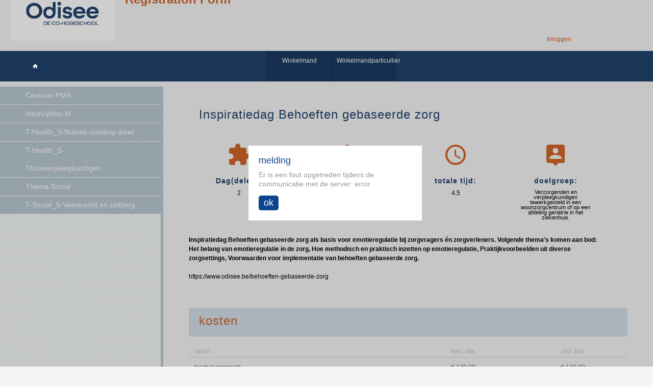

--- FILE ---
content_type: text/html; charset=utf-8
request_url: https://odisee.opleidingsportaal.be/opleidingen?soortcode=OAEB-GZ-PVA-ODETTE-INSPIRATIE&opleidingssoortId=86816
body_size: 61637
content:
<!DOCTYPE html>
<html  lang="nl-NL">
<head id="Head">

							 <style>

								 body {
									padding-bottom: 10px;
								}

								body.popup {
										padding-bottom: 0;
								}

								#cookiePopup{
									position :fixed;
									bottom: 0;
									left: 0;
									height: auto;
									width: 100%;
									background-color: rgba(255, 255, 255,  0.8);
									color: rgba(0,0,0, 0.5);
									line-height: 24px;
									text-align: center;
									font-family: Calibri, sans-serif;
								}

								#cookiePopup ul {
									border-bottom: 1px solid rgba(0,0,0, 0.2);
									display: flex;
									padding: 0;
									margin: 0 0 40px 0;
								}

								#cookiePopup ul li {
									flex: 1;
									padding: 20px 0;
									box-sizing: border-box;
									list-style-type: none;
								}

								#cookiePopup #cookieContent{
									max-width: 767px;
									margin: auto;
								}


								#cookiePopup #cookieContentActive > p {
									padding-left: 40px;
									padding-right: 40px;
									padding-bottom: 40px;
									border-bottom: 1px solid rgba(0,0,0, 0.2);
									margin-bottom: 20px;
								}

								#cookiePopup a {
									color: rgba(0,0,0, 0.5);
								}

								#cookiePopup.active {
									height: auto;
								}

								#cookiePopup:not(.active) #cookieContentActive {
									display: none;
								}

								#cookiePopup.active #cookieContentUnactive {
									display: none;
								}

								#cookiePopup #cookieContentUnactive .hide {
									display: none;
								}

								#cookiePopup #cookieContentUnactive .show {
									display: inline !important;
								}

								#cookiePopup #cookieContentActive,
								#cookiePopup #cookieContentUnactive {
									padding: 0 10px;
								}

								#cookiePopup input[type=submit]{
									padding: 10px 40px;
									border :none;
									background-color: orange;
									margin: 10px 10px 30px 10px;
									cursor: pointer;
									border: 4px solid transparent;
									color : white;
									font-size: 21px;
									outline: none!important;
									box-sizing: border-box;
								}

								#cookiePopup input[type=submit]:hover{
									opacity: 0.7;
								}

								#cookiePopup input[type=submit]:focus, #cookiePopup input[type=submit]:active {
									border: 4px solid darkorange;
								}

								#cookiePopup input[type=checkbox] {
									display: none;
								}

								#cookiePopup input[type=checkbox] + label {
									position: relative;
									font-size: 18px;
									color: rgba(0,0,0, 0.5);
									font-weight: bold;
									padding: 0 20px 0 60px;
									cursor: pointer;
								}

								#cookiePopup input[type=checkbox] + label::before {
									content: "";
									position: absolute;
									left: 24px;
									top: 5px;
									height: 7px;
									width: 12px;
									box-sizing: border-box;
									border-left: 3px solid white;
									border-bottom: 3px solid white;
									transform: rotate(-45deg);
									z-index: 2;
									opacity: 0;
								}

								#cookiePopup input[type=checkbox] + label::after {
									content: "";
									display: inline-block;
									position: absolute;
									top: 0px;
									left: 20px;
									width: 20px;
									height: 20px;
									background-color: rgba(0,0,0, 0.5);
									transition: background 0.150s, left 0.150s;
									border-radius: 3px;
								}

								#cookiePopup input[type=checkbox]:checked + label {
									color: #19c646;
								}

								#cookiePopup input[type=checkbox]:disabled + label::after {
									background-color: rgba(0,0,0,0.7);
								}

								#cookiePopup input[type=checkbox]:checked:not(:disabled) + label::after {
									background: #19c646;
								}

								#cookiePopup input[type=checkbox]:checked + label::before{
									opacity: 1;
								}

								#cookiePopup input[type=checkbox]:disabled + label {
									cursor: default;
									color: rgba(0,0,0,0.7) !important;
								}


								@media all and (max-width: 767px) {
									#cookiePopup #cookieContentActive > p {
										padding-left: 10px;
										padding-right: 10px;
									}

									#cookiePopup ul {
										display: block;
										padding: 20px 0;
									}

									#cookiePopup ul li {
										padding : 6px 0;
									}

									#cookiePopup ul label{
										display: block;
									}
								}
							</style>


						<script src="/Resources/IP/cookie/cookie.es5.min.js"></script>

						<script>

							Wall.setCookies([]);
							Wall.init();
							if(false){
								CookiePopup.init([], {"cookieDescription":"Wij gebruiken cookies zodat we de functionaliteit en effectiviteit van deze website kunnen verbeteren. Ook gebruiken we na toestemming cookies en scripts van van Google om uw gebruik van onze websites geanonimiseerd te analyseren. Als u wilt aanpassen welke cookies en scripts we mogen gebruiken, kunt u hieronder uw instellingen wijzigen.","cookieAccept":"Akkoord","cookieAnalytics":"Analytics cookies","cookieMarketing":"Marketing cookies","cookieFunctional":"Noodzakelijke cookies","cookieSettings":"Cookie instellingen wijzigen","privacyPolicy":"Privacy policy","cookieTitle":"Cookies"}, false);
							}
						</script>
						<meta content="text/html; charset=UTF-8" http-equiv="Content-Type" />
<meta name="REVISIT-AFTER" content="1 DAYS" />
<meta name="RATING" content="GENERAL" />
<meta name="RESOURCE-TYPE" content="DOCUMENT" />
<meta content="text/javascript" http-equiv="Content-Script-Type" />
<meta content="text/css" http-equiv="Content-Style-Type" />
<title>
	Opleidingen
</title><meta id="MetaRobots" name="robots" content="INDEX, FOLLOW" /><link href="/Resources/Shared/stylesheets/dnndefault/7.0.0/default.css?cdv=11200" type="text/css" rel="stylesheet"/><link href="/DesktopModules/Opleidingssoort/module.css?cdv=11200" type="text/css" rel="stylesheet"/><link href="/DesktopModules/Verkoopregel/module.css?cdv=11200" type="text/css" rel="stylesheet"/><link href="/DesktopModules/Opleiding/module.css?cdv=11200" type="text/css" rel="stylesheet"/><link href="/DesktopModules/Inschrijven/module.css?cdv=11200" type="text/css" rel="stylesheet"/><link href="/DesktopModules/InschrijfportaalMenu/module.css?cdv=11200" type="text/css" rel="stylesheet"/><link href="/Portals/_default/Skins/NDskin/skin.css?cdv=11200" type="text/css" rel="stylesheet"/><link href="/Portals/_default/Containers/Klantportaal/container.css?cdv=11200" type="text/css" rel="stylesheet"/><link href="/Portals/_default/Containers/inschrijfportal/container.css?cdv=11200" type="text/css" rel="stylesheet"/><link href="/Portals/_default/Containers/DarkKnightMobile/container.css?cdv=11200" type="text/css" rel="stylesheet"/><link href="/Portals/142/portal.css?cdv=11200" type="text/css" rel="stylesheet"/><link href="/Portals/_default/Skins/NDskin/css/lim.css?cdv=11200" type="text/css" rel="stylesheet"/><link href="/Portals/_default/Skins/NDskin/css/res.css?v=6&amp;cdv=11200" type="text/css" rel="stylesheet"/><link href="/Portals/_default/Skins/NDskin/css/tableRes.css?V=3&amp;cdv=11200" type="text/css" rel="stylesheet"/><link href="/Portals/_default/Skins/NDskin/css/table.css?V=3&amp;cdv=11200" type="text/css" rel="stylesheet"/><link href="/Portals/_default/Skins/NDskin/css/tableSearch.css?cdv=11200" type="text/css" rel="stylesheet"/><link href="/Portals/_default/Skins/NDskin/css/dnnoverwrite.css?cdv=11200" type="text/css" rel="stylesheet"/><link href="/Portals/_default/Skins/NDskin/css/klant.css?cdv=11200" type="text/css" rel="stylesheet"/><script src="/Resources/libraries/jQuery/03_07_01/jquery.js?cdv=11200" type="text/javascript"></script><script src="/Resources/libraries/jQuery-Migrate/03_04_01/jquery-migrate.js?cdv=11200" type="text/javascript"></script><script src="/Resources/libraries/jQuery-UI/01_13_03/jquery-ui.min.js?cdv=11200" type="text/javascript"></script><link rel='icon' href='/Portals/142/favicon.ico?ver=MI6XCNqbr-fyZPnc_v3IuA%3d%3d' type='image/x-icon' /><link href="/WebResource.axd?d=0maOircTtL1ji0fjOvxhpoclApTM9V8E8gZS4VZAtfs5EnYhenuoCiFg0iRqbzDyZSoheLGhCszkzeDkZcWlMdZnQBDapaGCZR6erI-Q8ZQUTwoKDo26O6drd1VlASV9QT7Qqg2&amp;t=637642848220000000" rel="stylesheet" type="text/css" /><link href="/WebResource.axd?d=kehFmmiXPNGwqhvT1flQL9Q9YF2MYluNkgMKz0nvln1Qiag5KIUoRSU5ncTwIeCZ3ieEntA-jvnR24YupxJKK1WaH5pyDD4YNmbs6IaN9ZazhuUnQMNDIpFMdN01_z4lxgMDp13lhThIRghK0YF1nB90C_I1&amp;t=637642848220000000" rel="stylesheet" type="text/css" /><link href="/WebResource.axd?d=X_TEraCY_L9OqhJYUtlKpjROkuIYBSJKcY-JGIwx0dz-Fi9lZVIhvNIEXZQ4UHHZqFSaQscDNaySbFQh8tvYme_txsrrimdK_SuHefGt2OgqLon-xKR5riIm40CFWwWx1cZeeApAQ9-r7dZ00&amp;t=637642848220000000" rel="stylesheet" type="text/css" /><link href="/WebResource.axd?d=0maOircTtL1ji0fjOvxhpoclApTM9V8E8gZS4VZAtfs5EnYhenuoCiFg0iRqbzDyZSoheLGhCszkzeDkZcWlMdZnQBDapaGCZR6erI-Q8ZQUTwoKDo26O6drd1VlASV9QT7Qqg2&amp;t=637642848220000000" rel="stylesheet" type="text/css" /><link href="/WebResource.axd?d=kehFmmiXPNGwqhvT1flQL9Q9YF2MYluNkgMKz0nvln1Qiag5KIUoRSU5ncTwIeCZ3ieEntA-jvnR24YupxJKK1WaH5pyDD4YNmbs6IaN9ZazhuUnQMNDIpFMdN01_z4lxgMDp13lhThIRghK0YF1nB90C_I1&amp;t=637642848220000000" rel="stylesheet" type="text/css" /><link href="/WebResource.axd?d=X_TEraCY_L9OqhJYUtlKpjROkuIYBSJKcY-JGIwx0dz-Fi9lZVIhvNIEXZQ4UHHZqFSaQscDNaySbFQh8tvYme_txsrrimdK_SuHefGt2OgqLon-xKR5riIm40CFWwWx1cZeeApAQ9-r7dZ00&amp;t=637642848220000000" rel="stylesheet" type="text/css" /><link href="/WebResource.axd?d=0maOircTtL1ji0fjOvxhpoclApTM9V8E8gZS4VZAtfs5EnYhenuoCiFg0iRqbzDyZSoheLGhCszkzeDkZcWlMdZnQBDapaGCZR6erI-Q8ZQUTwoKDo26O6drd1VlASV9QT7Qqg2&amp;t=637642848220000000" rel="stylesheet" type="text/css" /><link href="/WebResource.axd?d=kehFmmiXPNGwqhvT1flQL9Q9YF2MYluNkgMKz0nvln1Qiag5KIUoRSU5ncTwIeCZ3ieEntA-jvnR24YupxJKK1WaH5pyDD4YNmbs6IaN9ZazhuUnQMNDIpFMdN01_z4lxgMDp13lhThIRghK0YF1nB90C_I1&amp;t=637642848220000000" rel="stylesheet" type="text/css" /><link href="/WebResource.axd?d=X_TEraCY_L9OqhJYUtlKpjROkuIYBSJKcY-JGIwx0dz-Fi9lZVIhvNIEXZQ4UHHZqFSaQscDNaySbFQh8tvYme_txsrrimdK_SuHefGt2OgqLon-xKR5riIm40CFWwWx1cZeeApAQ9-r7dZ00&amp;t=637642848220000000" rel="stylesheet" type="text/css" /><link href="/WebResource.axd?d=0maOircTtL1ji0fjOvxhpoclApTM9V8E8gZS4VZAtfs5EnYhenuoCiFg0iRqbzDyZSoheLGhCszkzeDkZcWlMdZnQBDapaGCZR6erI-Q8ZQUTwoKDo26O6drd1VlASV9QT7Qqg2&amp;t=637642848220000000" rel="stylesheet" type="text/css" /><link href="/WebResource.axd?d=kehFmmiXPNGwqhvT1flQL9Q9YF2MYluNkgMKz0nvln1Qiag5KIUoRSU5ncTwIeCZ3ieEntA-jvnR24YupxJKK1WaH5pyDD4YNmbs6IaN9ZazhuUnQMNDIpFMdN01_z4lxgMDp13lhThIRghK0YF1nB90C_I1&amp;t=637642848220000000" rel="stylesheet" type="text/css" /><link href="/WebResource.axd?d=X_TEraCY_L9OqhJYUtlKpjROkuIYBSJKcY-JGIwx0dz-Fi9lZVIhvNIEXZQ4UHHZqFSaQscDNaySbFQh8tvYme_txsrrimdK_SuHefGt2OgqLon-xKR5riIm40CFWwWx1cZeeApAQ9-r7dZ00&amp;t=637642848220000000" rel="stylesheet" type="text/css" /></head>
<body id="Body">

    <form method="post" action="/opleidingen?soortcode=OAEB-GZ-PVA-ODETTE-INSPIRATIE&amp;opleidingssoortId=86816" id="Form" enctype="multipart/form-data">
<div class="aspNetHidden">
<input type="hidden" name="__EVENTTARGET" id="__EVENTTARGET" value="" />
<input type="hidden" name="__EVENTARGUMENT" id="__EVENTARGUMENT" value="" />
<input type="hidden" name="__VIEWSTATE" id="__VIEWSTATE" value="UymMGZovJwZyJq/RuswIsX9azug9WaKi7S6usnRbocFfO+OiHFynGDQOD+T296edGUA7LHg8TkzHVgvr9YLiqPbrQgISu8M7VJyfU3mG2CQyU2tdew+EEa7snvaCnKfGfiX2MYsDH2DWD0HDF/y1jz6IZ6CFTBZdsPvuW/LHTEQtJQQ4xms+whbwURnFePq8t+yzBXMWdrYvXmjvoRF/OSGqM2RMpAzOLp/O6vsdN3iUQNtS5c1Uylhfo808BPTj5HV3zNK+54gPVokAj5CDDZH3C0s5WritBX7GHkk2cfQRu2xgHBF0j+cYIuAK6g7EbjlhZ1xjLiSML1AWuzx/n5d0GpFlCMSfNflqwi/GR1Oy90A7S+qMozXWXcA2l6zuVGRNpqCTV6q/WyQOaguLTpiuIp2Xv3REugV38etiDNfjM8cwi4sSLKxFcbLZtLgwg4u1WFnTV8uPzASuexkj8b+1B/qJ0IUcziDoum12vYqZzAWXLJ+QH/BRRo7cngjubBQzuZ0165YJLCHultCo/cqRBzKAF3iMfO2EFXnBEQ2K85/KeQ7j3XW19AaWLvuvPejjkZbqrdMtP2g6OJ1Rn2JU/5csUXtth2p1PHW/5+fMQkhs71Rjs2YH3q8tONN06DEDcxqvxiIEW29zYdUCu3jODnFqRWpWsBIzIPb76YEOjjeuGN9jXnQSKGHCKU3bWjknkT7ogpOo40aOqYNJX9M12+3xz0ZB+niZKptNpDLsDeV4vwvLTu/xFzkkNOekW35mlP2bXJQjtr2lmVvs31RdNsnHCqs+5xHl3yIWeQ6bZJinkN/XRhWKc+PGS98JRmmC5jL22dOrlITptRn+wNXyAEzttXpY6tcih8PqiYadmw5dZq+qidkdeglNNAqJJemdKFgR1HXDXtFZduzZ/YbzvpVHN1YDNWP/CRX0CQo5ZElYM/Dd4UN1xjdBHagNHfinXLM4Anxp6RlqX34xEDxlTLarDY/GuAFDSgT/WjSF0xcyATkrzl808J6b4EuEHiGS+Q7w2/ZPrb6H5T2hBXnsDCcuuvTqBO/Cwf9GneMAhDUebrtgBthrWLuGxsRk1gsDq54yTwqvCrXbRH3YVH5z92bZWMCHAWyBhqSXg5zkxlGLnw2+mtHvOuG567AMpmpOfnqYA6ILLuWvSDbQ6GtiGPO5mqXYzWMpgzzWssaIp2eYT43E6K0blK59K6JXJ4qwD9r3Tz/plkAsa2495wzi80ZzJkK5xuQd4lS6CdW7DI0AbFPvbnYo9WSeqN0x6kpi5AfiD8cZneeq3xMtoqlM7YwZwxVwi3d1qj4g1y1P1Okn+aNZhIeH4WBs9gYJIK/K+jubA9ixe+NmbRRnU+QDe3OXl7OyEWYP1GTtX0tJKIvIbnMk6/4myr6uMH00Y48ZveAEzEtuTmmQ/Z0W+NnUJT2jsO8COLg2Ftwj1txOP9kCEP03OS+Apz9Jl4Ku5EeGBB3qZnTD9xTnnS2lsF4ac2x0z3E2u9tLhf0QfH+2YrQiJrBSYzT+8vHm3lx3bp4S94nGr/n/IbFHKkriiw6Yi8thn4RqQg8oi4zPteL9u3Fgmtz32uQaImAt/8QHktSSjtreeAFugQFTZMY/MJM+M5Qv7TlcxiD3NmMiaGGm3/9qGxhWzk8I7fe+Gokb82noCLCjZGLi2gwVZ0GsdGpWrIdw010tYIg30Niy7t1/skcNEp18EkmjOE8Iofbcj1nD636Ik+9HRjRQr1f4UaKaDzQsdgR31wYqEIAM6DQKSUGSsoEETkFmA7YMQlUl6g6Zk7Srklalfr/757MxFOs9iHe82jnUv/GHRO40ugPm+Ea20sViDqknfg2rBr4C+j+67y+Vd9FxMhy9V98eEQQ2dyCv2x99R+DnPImzXBSXtIgoyQurAwwakIs0ukt/z4wl0QmM8j4g1XnmgGu/8ARh0u2sRnZt1cbExLLI8u53YZh24OX6zUmjuvqtf0Eb9j8Jbz4kUg8VUsc8LlrsbyfGm/913h+n1FhVuzIeeuVL0rrcvi4yJr8/KTsmoVK8KFv1xgP0LNoq4NPE58+lNNcYoMbEvWtcVgFkv5xSR5mI9z1jhQ4yRKpupq9c/9LYWA6jTlCjdPt7OzOI/viIcociqH1+d5ydBGhbQ+KVkiqhwzKuYEPrODlHuoOogOksbk8WOtB3LqC9HWkRNw/cMj6sridePDB79cFbefYZcGczsaBj37OsNYGrnvenxLbyppirY6UAsV2nmkioUhD5JMmis2yZjQqgHvi1y16M9eeK7kEBmQxMACGFQpkv5ukLItAonSkR5quGNRGp6gCfC37A/[base64]/Dqnnn1cAuvydFit0wAi2Q6vQE3MXwNhqawdmgKhT/DmTJlOMuInntYMooPYipW4UXGZQiCKJ+Fe4OVWmQs4oEmLcbPEAN6wqLmQ2gDkYTXGCpGraa0H5zl8d7P+XhaTjD4jKBt7sr3KnWeYzS1VS/1xxMLcLGyQM4LuZs6Jt5U2+2+eMSvRHBdPyQmdDiM8GvzfF86WLJxN7g/HnkhsHUcVOa4wZTx7j2lARFJxNcueY8a42I4o0KCPH05whQrJE+ApvrVUjG3YD0mHkWOcW/rEpuqbbJvswu+ek0rTDEleYqfufMDYwv2GfvhyLRJEcWsapn0QBkirqtdKtq/000VNYUS2U3BddUixuYpOTOUyuAVyewN8EGlhgrXZSE3ZlTY5km3npd4rtyErEW/FNEDIIScwUE9cUs1Tkq7GWyQlEGM2Zde+Quy14VvpHDxfNIll+po1YjGjBteh97ZEf81v1rVlLK7DhA/J1TZodclvtIAlgXvmifguz1XswBUFU6PHdYaKQSw/CX0K+Zyzd4B2or/JpB9zrQE2pP/QHqpdYrw+KtG36ogzVloP9cKDa1GI6S/b9qTy9ldTMljOgAfrLFSHPow6Y+ozaFEvihYTGzOJ2QalQIcphzyLUOGYqSh20F2ZUMpezdL/zyaGjikt3j+PH1y3L+LzVAE2K+dQ/GUKbqQQzlf8Hc9n805ivBJj8Ds2vEIMQHW5kIg6lNOYqxaTcsaYOnbXzH/[base64]/wAxsFa8SMe4Mr50H4a9CMW81cYO4Cc1jJ2faFdzLRU/wyIwPl1ti3oZzTxEP1ZAvDp9MYYa6yVzr3AbgeRx5uUNE6E3/SGk2i09Xnzc8ztzxBBpsJERQPfG81YR7ChhsD52WSn84P4wCBzWTmKasLuvK1aU78Z+lM7dQ/Z66jl92Xw7LUqiw52vE0XjnNxnyWZIiFE+NVdXdLfnhSmmcMwj7wN8G8jwan7ZH/sASoKjeZ56LnWg4sbOOtMtZg6YCSAExkAUOXy7elU34+f26te22zGxSX92AC5BviJla/lj9XwGymbSrJ4aVhNGdWAdC2jF81YwgW7ejp/NryQm7kuQYw/[base64]/DVs5AbkbQz87o3OtZsW/QSZMGQ+xxrFc4hacngcWrEtyUpIt0DprUtN+KnyUIM3Y4f4WmImFrvUwSjz263RSsTKmbHyex9f9Ft/K+cC9JsftmIV44lDpD33nzVyk3SlG2kGHGmo/gtjErOA58EtxujuQDpEJ702eJIUMwbEYTJApsjQuUr7gT4hA6Dzsq8OdU5l+8veaw7w3hcwn8IocQmue/vef/VSNjbLL7OzNxxVuU0cRsuMtdwCL5cyNhjV/+ui519fF1+dH0FQ2OORiYvkk83tSjvxjIXsNSRrX9TyyvMmLNFYiUW8wFxHO/ALTGJyzbVm8bnMx0g4h2NKDGyKzUUeCH5ATyhM2DvRCale89OFwr1P7QaPp9gRmknWQxEZUL2FDKJvyaKp00+ARfxcIZUsrUdSbCmV0nU1W/3RVgS4FXmpHmFaU9otBPBQ9g6EYTzTYsVD1x+RQVswiMYlkh2RaP+t4JBUAvMWXCzX5v1UgIxaZIo+9/G1rFBs7H5tp+ywQ5v/bET+HxavkajlgCsDkBJAiBRbz7k/8+bjkbUUUqzqxVa85TNfek9rQlK/AYEcsaT3EyRQ9GdFiQDRLhAT1g7Y+DV53hyX7UvTUCibdXDQXG9jeExlyX7MxNr5/1tJYp+ga+mtjb2JZjbol9UyXUNXX6G22xBw6EM9TjgWU+Xqj9ojVFY5vt1LfNuuWextichI1GeTo3D5mjNTxLh3JshCVhZtk8Jghhvrxwb8GBlc4ZdZcKoYLuiBfnALl7RY8DEbFxtFdwJ9MBF2CU5aRsBFX1bfKt5/Cex+aey6qv79H/da6wRd0OM11uW/2EYU3Buond8PlkFoJq7FZ6TFNvrF5ILJ4EBVoy1HNAI/hlI5fIE0MlVbH3WH58xkLeb+SMuSVwg1NUns/O3mM7k7orJgZ8X+pKPGfkV3wGs0BXGeWPGcqWN+qzKKkR0qHdroo9ZB0q8W1VFpwhI4W3NHtQQM3bJXnZWCAd+8ybz/7u0riIzzSkyhRMRQ8ubulPo9HN6R+yriSLoY/GX7pxp4YiNm2ormEn/kyFib5gOEMHB9ZYyWbJ+OrMtl6MTJWr1icBodVIwpZ8e96XNxRwZyhzkPIeii3hI0kOEVY47CJ4LEqmQbBdmJKwKDQNHKpfcqTLz+IQl9SvDmAD0siUHHJkeffgBkadSPyVGMsHZ/PR78SXzPPZG9R8FUoKPA0p/NwJvFqHhOE2IqumwAJcVuLwiQBTR1PRpNMm8HiUVTL/xCfmybM+uXn4cXvaOUI0rTAEcmGpjrUB7p0TE856ve29fHmt6uJ4YB4YeknhIptSCKp9vaD7Sx710sO4v8M2zGws/fTOI5OqfXtR8w7xGooN6qukv5yXIkSLa0LPQz1rSLQ0QYYv+TaIpkTu0OEhU5g9jJrhgqaSUEq+UWQIjW5X2vPIGAsy48Z+ZmjmwyexJOtDv4tWPxsjaCeFeYq/G/SIWTDbJmDz64LfG1ft2JOyl9K71c/PRR6d1UAjnZw5YIWHqnm2h25YFaVszOiSun4pdriisWJhZv6vGO9SxxXbTx05WNF2zNXcWG52AqyGX+hYWGrK/QyM8WTVg8xu2i62IVwQI0kI+mmvOfg25J+Q9dv+FKDI9knBuIaoCMbd/GwZAQxao43E/6xLxUnG8Q7YF+xSJ14h8gvvPoJG3yVK6stLbxkgtYqAjYciydJXvWOhHukDAg7b+SX0YXbKZrjhFB/Yuhv6mug3yxffOk/npXxVCqSNXDmu1JDpKu0TcJKF2kUBpFN9uqo5kCyWVvuhdAsoWuNPwPdCQrFT/k3ykdnNmY/OKRYaDIiUsidHfHYoyVC1CtrYGFb4dmSY1s53XERQ94+T7AW7ZPOKw55JjHZ/Fznp3vk30PVi+W1UjE/pkMOFCQx5p+luoqvGyKccDfJO+TMsR7Ldb6+6XfuxZoAdNoFtvQL3TiZy5L4reZgqM6iMe9cEG4fQ2P0h5qzoEKXCWFoUpbKwIWlJ+4t1Mti2CBaQagXeXBNw5o9pvRNXH+1yafYKo5QYHz+GMzoizjhcOy1G60B7YqEDH/[base64]/1F5HC7po8Aj4q69Q+oboVcJRq0gBJXd8QE5jS2ZA8YeYdv+GYq7v3BwWB2/Hr4lxcfCtBmdsB1t1fvQwRfDZB4XnQikY816KIeUAY2dbTNluycHxKAQlHjY6yxyblXRteiQoOKQxcbmPSbQSb4lq2In6pEe+Q3mAPx8T9VlyLFdFCO3CKzRla63d5lZOZ6UgtZ78C3SHRa4iwpIv7ojUxChaybP23KchcDN35OeWR1c9LZDlERV/YZC/IEiA3qKlgs9Cs3oWr4Hdh+Dv1fsKZ5zhjqZkRX8UrDrkC0kUG3t0g6A+TqM79YQEfooXuojVgfzpS01It8wRpszP6XctC1ZK1bP3RQf7A6CjT9oUOoERy+N/Cn4QBxt/SW+xn4dV2h1j8LyKeUl/nIytwl6wxkBX+NnglFlpvvqYfYp1yj1++YDGDgIMEFoZjCW0WT6xKwJo33bfz39EBhj2VcVvpOqimZCQwwJp39gax9a/TY6q2RZmLYKuSGWCeplaFsYyoP4XFUo+ycrTLBLviJZRFHEmerR9HGvaqJ9nBJ5ndxUpeL3n0wH3sNHKmx1+7NRJ1Qc5ifM9JBm9h/Bk3V8n5bfuCR5gPPQ80Q8YVxbMoSut7+Ak8PSEnspK7o6xBTRF76mqavMllP9/b4XCwF2PYDTE+72X+MwePkaeN1J3WHplhhyrwW1sN65+cwf76nM1MG5HRDlFO1jxdqjBaUcXoI9q6PoYZ4Cb1Znm5jR/buon0QiqaVvdu7Vaqnv8k27aDTX/s51lNkZ6tPRePaaGw2US68aWOUkAQkc7gvr7Od4P61COAKai5H4WE7R26jeZs9IjeU/aZCZb2d+GWweGv9yDTOeC7dPRgFYq5+IjDm1EyQoMeDNoVr1sQJMKs4SCwmscT4RHW8yi0GaQZmj5KhOzOVufY5M6wmOWRA3UE7lM+jESJCUubhWOG/QYanPnw+1UDZcALfKTKzLJs7VY36KIOfCSG9F+K1+R3jgdCkBee2jYLSiV+vhQtPCsxc/Sutcm7vx/B4fHcdOIdz6EjTWcGbw0dsFnhAJqJRUoMjATcSTKZnwoR4PFLWPXnVlncXU0xfpiOTtJWf+S2CXgtSktocLVLPYLHT2Ryjcne2HpZTR0HIgjb16hmgw8lZsj1842HyJzxDOZuMzYCumA5VcuwSHQxW01Sa3yVNwF6tbcIYb+sVLlYwDu/sMxmXfwRhH2IPfBxvYfFXMvVNiJLy4s+sRv0JVIKkVOqsldIrQNAtFVjn+WtQiBB1OvUfvXWnV+FpopKhFVu4aNFK+7Q4Aqs3galpT8S5F3L2E4N2JB7RFEUaeY9bkwK4ZUF+p2FzbVoocr+Gr3Q/FZqfXJVEr0bxT3pbR5YiW+M00qbY+fKO07qQtlsdkL8xytUVh7lw5KhZMjApdUHx5GzqoLfgqqTjWjJKiRNowUGhmkc5aCKrQcc87nvGhJHwgB5iU8TvYm+A3Sf3lZHgXu2CDnPjEa5RafXKsF0flMpEp6mjalf4lApDyTwyzP2yP9smpAbJdQ5CXwHBOry/Rjp4ZUAg/PhaBiRGHk4DmJQxnt864HlvTwqRtBN6PjEux45hH1eLaUJfty+7OSt5u+PuwT2zLBHA04mT9PN/eLdVhQBqLCchAKUHEqEGhzXOlTPkboL4q/G7TFK+wITEJQfZWWDniXHtibqfWLYwwNg5XkWTJRaYHX1iHny7VSnODP2SN2cO4CPrL1Wwa8rOcvg9QPkNHtml3Fc2/Pr3y9Uo4eZSClxps7CGUS+tyEagDBwOUXsOwJ9woEoyJWu2dBk3LTehlIFoQS5eL5yFvjRigOKRNkiq+qDOpKN4szsNkaNhJoDbfJPkAiFyA8ZocZXZ/AnlmUDjwDrzFxYqN7Fi1Y+vMp4i1hdR/3tBScn+wYjSpDuZ15egeCqUHjhbdIHnt8MDoxxRSraDGIol/J+KOdb5e/q6dsQ6PapbHkDfBUCfgVwgUQDXJIecJpi9aNRaUrc/LzVgPGDPHNFa1lkfX/H7UUx4ebCcXEIimCt7W32yuRIBQfkcPmsTqx9BL95QRW+qIqTAKKCc0PoxEAGnIcRVigEeZHWlB74DtckZEypPzYeky37fAwZeTUlSu+MeMGmnkhkVnE26qbYzGdjjqVuuJALFLtBB2eBTfyOHCplfU2s/MelG1TblVbghJ3UG+hYYuUvI3/9eMfXNuDQSdvP1VlrbEaQhB7cuGQvPUNFd0LwPqEvdAF9pSaCig2Z47ZfJrbTWLIFUEbkG8/OkZZuaw7uT5/bYrmwYrKXiSBYW/7MTK5v4nd4hWw3Xb0nmbsbsmZbsMYedsm6LY4CYojoL60sfvyNcgtmzzhBJc2kcbOtYZN/0GD/jjcGUWH7Hc1qi0XBagj50xDKzHpp3bTXivpsJAz6A4A/ILWFYDMprQW/VlShfeFVoXUcTnsF1wl2riCM+H6QWEZ7kKphoRIA27Vbn/g+SQpkstD/8N/pv2OtI3Ut1V3+uegZf1n3AQJ7SAWSVxanLOJEzRfu01SuqhK0zPQUHWcKFKpE0rS+AG19BLIufAb/WhlDHmWV/XQt8mbn4GcuPtvakjeuuBtOqZzeGAj5XrWN/hu1n3s5UtwUl1tWMa+/NYxZrgJ1Pcev/MaFLp7157PXDQpc+QpyAa2uACdjcBkeBh4N0V4bBH2I4rs3u/L0W+1Hq4ccf5vlLqFEC3QH6TrDMm0HC7hFX3DPEuO1cvpifeb3dfvNqv3a6TcU1ig1kIRhSqsphwTbZYN1zWvjLM/3icJz5gmfPBcg6M96/nHsFzp+Gc4qQRCwc5TjE22XayK5RPWbVORa/xtfJ0k9OOlgWeQtEWvTkhDeDA86yOfVP7iu1+rLvuFX6aZn5bu+ZHx+TzAoUIWP6QVUVwVQbuq64clij98dnX1v7XdDTYq6ilDRH8JhLls6789wDJ3ro5iqpKzfXsfPamat0+qP5UotP3yL/Cisg2bgoK37e5DX3dRExM2wNdt0lOY3PIWkUmBVAb8bL8fWK0EUlLbGOyfoLCh8LXExd/GazkbGCwpB195JElZAtPiOUDZ3BG/[base64]/foh78Xnir9j0CwzhlH3FmUEjHNMhNwvSx0a6VWMgSNI5M5M6oaH7ZGNw6SywuyjCaP41NJQ2KHAne2yTKrQLshbNRlh7c5sck9upbaGkrG/[base64]/W3/UV2HjzL5CIz6Zb8VgcTiASsx3UhKLeM0phu2vbaDWdW8Mmha/s8fTWg9mEsaWlX8395DNVt3b/3jpXyK8wfCcJzBNqxf3xve6eh7D/hlxxNyg47fMEatIscCuGbJETbweVO60ZsdfGyOAC8tQqz7xpZz+K0/JHAElJHLSGowuabscN3dsSxGw0mTt46WdQmL7nh814OqZVaGLhnHHs9yulGf8Uk8icwRYc63KaLC/LYILK/taPgZETAz7MeT10wUrsnpZtKYeXNLXr+IHnXI4cP9MDyxK1AKod2ZEB8cEs7K3bShwdKetN+wxeYpYxvMLq2aoVCNmuj/yDsLqWSiuvZ5LIu2GUa3qQLEbw1lXkMLFMCei/BeWswj7DqAzgGi07nna0tNjBUTD6a/PUxEj2r5mDCvbptqODA3lJOzW8wFVpRtXXdz1krzEO8XPGkjQdXrjKVRRYOTcPVayb5qkAlQxO27yIGN08/vJWk3PSaAiSGgV1enRPGiG8MCnDHPPuYEMrxByItdlt4Qy8Iv7taAVOgG6s1M2HMjR9pAzCbm70Q+8mfSqxLkkLlYWXarOWMk+AGQ6iM/EkVHN7pj6u8v+xoQdWC3CnU2Ll6K0WdQ2JIMiucZC0+2viBoTHaBnVyNFkTJ53aDRCMELHmTFUCfH/5TP6Y2HknuAPBxCfm5s6JtJZFDcj7hBGdJiQaYUp3V/L3DGXfzZLsmjYBt5a8DawS2HIOXu5RonAc2TDDcOCUpiE5LyRj+kOoK9MCfR6tiZ1Dz2kjZrfyHQJWXDtQcp7Cxa9nneXqtDwAUEEQAZspybQXJq+qwkqkaJ+RXP/z70tGzwnzf+IxycGw2VWcrV16ySlleGJAs6d4ycEFTcP8nXR4mAfyqflqs8G0+GXyQDUOuyg4T4O/[base64]/9Yp7KmYX4STnj8t6xJySxH+oYWiZwD+BSXCAEZyuiydft8o/vgmD/O3arHoy7tdlDpHEAxAXk02KHdTxTik3vBbRnLMaqE9qxzVWVWBD/[base64]/0C3FEr07Gatf/vLu8yVtuqVcWC+LoNeURTklvufWmNs3kFaaVlQpNj2yeFw0SmrTC0ELdIU4ECBvoDZ6i7pbqxSNgdeBeXzJ0MOk3JtPtXgPiuHc2VdVJixrOkPlzBfVrHLrjPJnTylj6UCXzzo/DmH7FDfuHu/DmpnDQXDslrtDjhtp+fT0YaalpbSXZVsWDkqEwjkLJIuv44+uz0vN3ZElf/sXzWDNSgcF+/+fHCWxSjhYHXhcw/3z6/9Fll1qQ1iW27H/QNmB+a/RrL/7iFrmIFnRFReAxyQXEcBMZzCAsKZC9Af+q4uOf20L+cXpcVeb8j4AI3K7BH0kOn2ZkIgMKdDxVIEKBe47qBMNIZjTSbJ/Nqj9bfpsBHzVzJYq6mbE5jblvC19OBI0OF6zDFzsZl7FZa4BZKF9nmBbn/rcd1IV6YBQZQaKZvF4MvyzzGfA1IsqpN+k6uHbjdqOPTx/Jt/Vv/ixL7BE/nsmCP3quARQIWJOM83ticQxZsUZtRE1AxQwubEQNNHdP6w8WfrUkYo4fwJV6qbjklsuPljotB9xgo8+0fVo6yew5WSb9Xtm6KhH8RmnRY4TmYtMihocC461WWdryoeBwa047ZOU5U5bVBKdt2yyspT4jN+ypk1HvYBnsbmBwXSm5i+4nSbEHp+5uUERkykbY/LYtAo7rK8gQemugmj7/Z8QjUZzkA4TLG+0ZF3VnUKm9oGF7Z5DuItKbPNGshRmD7T+vObgn7AWlJivL1CwbLDdz/sS92ynKwszuRs0Ml7OaOKieKnfzT6gKkCVVcb8mCOgC+JGuNeB+U3DV9Mie5GKmu5mSmEEHXC1m0R8JFH5BK1njan6Aj9/b3anO9rN9GryJwtgFbujmYsqA278WVWES4GrWJAvxOI3EtF1SDj+cs1YvhcXyFMBhP5PLEobfgBUw7+AdpaXlP3XSNIObwOgT97HAYHgb+Yvz1vzrV/yBM/+aKlSpnJPEgkAFogi2dnE+pba7vTMhnmmswf3N6qhQRwx+42M+1vtL3Pr/PxkLvGRkhAZwvw3IDDGzJv2BUCwuOeLSaRmmMz+xlKK6mUNYj+24oIFMdyOvCPWt1ks3/9aApT6Jgxa8QQBzcbmrZ/qqmfubNh/g3XNFEfJZY/t2zNatAHDfkCFqa5MNkArtaFNQj1G8PzQ7N8uvbVzvqqSYr69a3r9dpKxw2hV3B9Z3AchMsODGsovhIlxZV512Nx/1caUR2V9gz6EeW3JTmDhv1m9jry4MhvbBL3EC4bo4P+AEG6UBEceQpReIHFxGydubotyolEkeLKmwpmIm5mBL994CPdqalTQkq4c3OYcU4EVpACrpNGrCLVWE+Zaf7Gp5Kefu6c5kMQMrc8hD3OVUhZf+SCJMW//E1mCkr1mV0xa2DpaHUsSWmRusGuXD/kmCB92y83JaO5N6L469xwD+bBTGd0BvHSPIzzy0KGrXQouDJ2yphzdxOENC+huP6PqOyMZBMGCzFwDErcBCb0oGlYw8bbZ0R7rP+HPErYvUfc/AwIgR+bMAFHlrpq0sl7T3KRVYyeZ3ZoGHSHuLH8E+XK/am7FtmbrjaZqh1myVNc+BmufBFfz12NMFSfq7uSVgI4Y+bnVrhBdMhISUR94LwsEa0XKCJuOup32cZKW1K1c234HSjtpN2CQKfNsydPD/[base64]/ZWtYZiBvt8ZkgDCzhqj59AUMn1QAmQ/[base64]/EH1e3Tlyn8FrW5ch8dCF9xqNcgOHwA/dQilIbxQb5P+KojTY3S1iksx1p4ov2HZgSwuHYzD7KtoFwxONj14LLMnm8ddIgDpoD+MUHu/p2cznjzT05+xmqo7LGwT0sebJ70QKGYO6VUMr+/lcR7FQNzwRVXWNHg9srr/NwGF6bEhp0YtB5rb2Fp28wCO3+rgOkghZpE2akgD50ejAbi7T4/lzpLQqscF18k5MWmGpVM3r3SJEnk2CD/kyd1lC0yzxjvd39YocLhMIlrgKmIPW+DblEAUhEkK6UONREKgAzv2j2StBWziIssKQ2AXZTZZl+QeEEY8NGYNgL93l5bJ5UFP04/KhnpTPvpgkj7RZdWSicwIo/be/Wp8x21W8N1pGqt2C/50NeEl7DjDxPLCl1M+xVBx8on4iol1D0OsbFgVW2AMWGTbJC3RfIDsKJtuGZl00WGvXtapCx1D6y87VAm/KYavxSS/1R1BFvPateFB67cpQaqrGRn1HP4RQD7POGu+PNYyzcfyCGFH7gHWywKT7dv8YtEQ/4xx4t1gj0MPND5WkXUo29dMORNP1CPhGWacDkwVeRGGcCY3Cb/F4b5MNQJyVug5JhAhma+gMiK/[base64]/[base64]/9GhBZXbYCLRmVZUfQjNXAyzOuVijx0nIJLWvDQsCGp7yLMLUSMzsQ332vTIxMp0pa45YS3bm6TxBUTcauUTkty1TiQaH23QZAUPG3fqJSQ4QYtDjxTkM1wjWES0dVzf4pj0JKziR/2ZqJMBRu4Vz1ZyDDW1v7TJBZdlbgUEUZWCicNIpEdKPXU1PcoDE58ajiE9oQUQGm/[base64]/1MotWu3Z7+5V5wTM6qXn79ISz8Enyy9RCjNFOiPBgBCmS6ctui8eW5FPCGkcRKdBFF3JS+CDmXLDtbyRRSilod9ACDnzdubH6NT9jZQ9Ff6by886Utwhun2mu/WxPGSQOBelOfpcohEmQ/pfFzDBC3huvdonwG+EdKhyXQC5prIGc/YGGT3hIt7b/N163ChDKTQAIvtEh8Cv15mUNBK/8T37rcYkCZe8dkpKT3iz2AuymkfREN73QRVSadq6kgJxa9o1MQeo3NFiT1DvUVeERG41gMAIsWmG9WRZa3ZsuAN+akB7zH1KAw3+9oVYbi7yj8pcMkfUIzYmd+7bKngvxabUCZopIVQQ/LEKiIrqtD1cNemrmVjQwGzxRoUzYMT5PNdFuLZHvI8DinlU91zLZSdaAjEaXaoCw6dX1W+YgICU4SddDAJbz2ykUU3yoVLZ3aZbDlCEcT5eTaDKMiAuiWMriqR+f3fwEy8g0kaoujkym0gcIxG/zMMixOujETwSNSuKPsb8aLInXP6PMM3n1ppJR8pcm//cVlU5QI7sXtiMHLqOiGI8e5BFLCeXhG3F/pbaYUWpavnMUjnovDllO2n0fIF5phDJ1pNj349RpFrBiGS5gk9/lECdpj/uwub4WeCyA9I5OGGdXscsg0fCbHTdmScd6Yh3eH4dRsSViXkWUmIj6VKmClWh08tSbhFWSQ2gkDzElCVsQYFBiVupRboBUZ9/VE/wjd8I4iGpBMZPl+KYoctTMquiK5wIosg3SLIw8lVJXd4VX1nH6fYmWtGx7ZtbMXkSBKqmjFqruL2OqQ9sYgkc1rQ6MNhz8j5NEU5HZOsuukv2Hja6VUQwZcW80b4k0gImRd87g1A2w3B0h8lQYL5AIA/0rA8AI0Tu6M7C0hAEnEpLjRaVSWCBbGGyUPY/0ej55rr+HyWoFWcRNYVFOkHO6Byfo0GW+Na4m2EinKmD5YBQ3tw+0D8BGUzVWQSVqf0JOm5vGm/SuGf4FVmfVvvima2HAfuPwzmx8RIinXaB3Rl2jW1VCVMEwMV6ox50GZ49VNuzzhwaKX63pJI9bMS/MCYumsvUj6XFyyktAbA8scn9GaHT3p1tdbqYLndRymcEUUOl7Kr3t7yGLSpmx6QRFGyNyKTgd6qfva6LU80Kr4t3P1e3yhJqXoEpwJ5L+cY+pqfuJxpR9mHkW/7k6uR1i0rGDyGbNdbIxtqAOr8wtKhLLy3ktoCPXyys7GgzmdUng1x9I1PHX6DkBHs9GuDFbv+UZLSedQWFIhq2sahK84KiPbIsXZZ16CzaK1GiEvFKjjTclqInWBoemwExue0oa/FDu8cDLCf8JAcb5uS4+B2dbNfBOuEm53CUhKMJ1ayBBYlwo/0zxCV7FLlqtwL+6fkvZRAqgEgoiYK5x0cSD0SUVE2e7L4WTyRIimPmdLsbNnRYxIkzA2t4NKzwt0Igc1nT6RanMCeR1Hr5yXXl7+2aiDqinKldcYc5KSRiN7ef47yBUWV+IBNtzdA4QJRV4Jr/IPRgqH1PImHk0NM5m5yvigBSwQkSXFXcPly2D/T3yrIcVigyRzaV7Gr5F8Xz217yknoT2SHV9TgE7rHgAOeZwbr/CBhHH8RNZlN7+UfNAG/Tmw8iJ4qDJjaEghHLC52NnfUEl7ZP5fWKd1Pol07F8U1dLyHRgXCRUbaxjsQcc+L3kFUPWufScy4wwp0CE5OBOtUDul1jiomPtc/y4u5ZlVid17984msApwhZf03NrQbuwuKYP14MSt1hyL1QLjlZE5EQqCslqTJv5BorOoRVdAUVSqgo3GGcRJJNsRG6iB3TLNMTLB+/TcJ8SJAEGU7yy99B2lQqBxRcDg1a4pulTeFiqTbOjrtFwQvNXt5EWNG4eByeiI6MxBcxry6LquLa4yzXItBlh2ellOwGspwHi3LnAWkrzMQGrai7vxULjf3o3E+SRhhgW2hog4nM3a/fKBrT2qlt354N0D+2QKwKG/[base64]/j0qO58oELsV/VyOtuxnzyfIIY5SCmcmQ1oxsqqZGP6xwXazPY8gRP9D/BQ/BtcIPcTp5gJD8+/XV2dS5+7ZyqGwzDWZPtMUL8Ymb7e1IILky/of7jqJ8jtGt8oL2c7I9Gjz1g1xOkx3WQ7yode7tIPd6D1wwy6NfKY8gNvQHkCp2oD0igYbiVj2+TLImvfEEPuFERK5lg5VOqdQpAUWYoM+y5KFjOJ7T6u1/E4QlPGPr2bRKjUAhO6p6vWmVR0SKLgUidKcxNkIMi8DAoNLzfjY6TsXX0l45TTySvv7/Dsga8UOWh7Pz1bG2TJ11lDE4dpFwu0aG5mgyDQEkQRusMhgVIRq+NxPlzuA87UPHmAa1Q4AK/rbkzMFRIxtSPsz1R9HMjSUXA+SGzHxeCnGt/XVIWF1R7Yiu4tcd9octPIK8AvphSGI4QNXTdc3Y3RBJ/QmED6hS4IkKOJ77mWFzWqpxdhwxfFCuX89K2kuKAme10fpfXINJDaR7HI2BQ+Gs38NMDl778/2vOBvTs/Gq8FOxl47JGICJQj+fe77GJAOv6zgwdf3aukxZ8bmdCEmiE7gDE6Qug97pI++quhx0r3n4rQdfHxuvn6U/UctgmG31199cy5UthNRabLRnmyTbgnHjqwdKLer74LkByuNQZTl7u3tLZWUwzt6pGv7BElFvOhFF1+45pI3ap1nvdcIlrtHVo4ys/K1nOOYYRP+j38GNK22ugsxDh0OJaAsYxGJROetsF/vVvnGmhwHxZbefKaPiP8OUt7b/CmY51Wq+TqikTHxaYOWKawu5f90QA34GXM8I+rhBNmqQkkMExKvzUZO7jz37eb7hjY3QMOc9l78yBpNZW2wR9TQorDo+TY6861dWrsr6Y10v/jfvHuGsGwu9BsTeLkERjkgVCcLjDWnPh0O1ASHExycMg9RmzgZx/1DJv88BURPI9bHv1YjEk/s6dG3LOi/eCC/M+nl1hlRfuUsdIMylop+vztql2TP4SbYZc9FHflPTEa2gELvhntftV56SiKAfat9QVQ1x8mNlhYruPx+Rl8J8lC7ebXdaIEeKdVt8LrTSBkDJ41bRKfeLdOCGPW7h/+TQcsNY/HD4V6IwmowTAAIrkevJVfKyWr2pmedS4FeijdupdHuKvQ+wph3Zf4pHQuoF04D4DaZCIHEsTPXPKkXR3TStX97f5sKrTrUdwTJ1TZfgusEv+kBT/vGV4zPYiWBGPAD6ap34O52hWVecQaTD8IllwAH2e5IaeIgHpzojk1VSoSNOpezu/a2+vsM5GDX5f8gbN0XBDMRoByyMXVpTvDxjr0tKHM612t3ndO45plE+zAU9rVz+jdGXeEEkI39wvRs3EXO+KzbqYpsF5Q0Gx17h+Is6q4BIL/hxUNzUPmSo8vprJIp18byTh7LM4qOUN9W/gNevgnWIspRTjxDmRkeTFNrBgjsnqgz52BzNQEhdUgMcLccrQmkmr9NPuUzupdCIgygwTqhm6kw+SfwJYO3gm1PaR8tkq5+gtna5QS6VMMDRtGLIaQJIN36SVMNkwcNKGTqpV12CUt1ZoGkAxNoAj+jwHFik+fhgR+WXmttULC/11pV7bT98nvmJy3Yb6SBQF2PcCdY/BNznqb4BdVWL/zq2orx7KoS6nh5CIRbeMpXSOOW4PrBwURYRwY9UMN0Ag4RDDsyJe7nVmmdh0F/ihn489tkgiRw7JZ+3wukeZdHagZ1V6JFN1jW2NYQl3czGadzh6t8YfZXy/JLbKHRcn/hXsMEqi/NP74ueaYbj3c2OlI+aISXTSAwkmcRbGx/Qkuu0BBGioFvJf7QMX5grT+3ETyvhyTtzLX+JKo3aWQBdl88ej598K7Z4CYDqZgmBGKxgOpfBWmuRm48u2OAxEOyOfJCsGPQeFRA+SnWb2eGErVgr6RIrp9jfCCwv8m4o/rGdpcafTXhmZZAKyK8WzX5UJNU/umbb96wj/qykJfZg/Uf3+lgfm/Iz0lwOPWFTgqUNeUsVRjCr0Ip0U3sBIWaQrzLgmdCHS/92uQyDnMn30Iq1Gp23JWEXs3BQlFRnzGUX5t0OGAvcBaNyQOc+ncO5FOfnOzNkeZMhdsguYMnk5oNofLzi6KGVikPE8RRaUiAaiwLIMs/BQM7wx4AAnP07R+09hqSP6CvhI1uRilyhFqjyQfuKOgckSwG8fkR4F9BZICYVymhpS8Vi2ny550XpjuQoAHGnchLpSZQqT6SL7eg2XdBwJAdsNBwVt3O5MQH7NZezRrtSr3nzuJ7M13as9/HLOqmQ0tbzeVS8K/5J9+kDpl4GklXB5e2//OUHX1xu2CYbSCr8oGjLTJ6Kv/BzqXhbPB+1pKrcYuNLeE9pXQd/w9324xqiwZOA4WRiV82kIDYc6DQtTO2mwLJwxXDAr1G8f4E+9RvYlp3/AVlnXogxB4G1m0Uq15DF+rT2TwLXPGVSCa84LHcy8EppoLUarzmU5D/[base64]/35yk4b7zA7bV8SQiP66rGJfkk1xol39qaoHs4DX1wC6mF0xO8P06gw++sgP/mlk7CMYvCOeHljD1gcCVATRzUyHAYqwhjI1NcR1kiAD1RJpZqPayKXrBnKxUEM7Upu+CsGUZVrFQsM8DYY03lIDP0spUEon/CnHSCRcKGWcJM/[base64]/mjw2H2A0YPUywxkFw5xIBUYVdx5q8VV90pqvxibxfGqxw8XhuIbqFxAkWuXdU+CcV2jgskTvOgq6iK2nQ2nmDmGTTz2dtLjwaQENtvwdl4nfvqXnp9+ZU0Irq+QTumiyDiYCpRG2TzU1UcFXve2MmNaCgs9XS0OjbuvA75r37CAuhn7dFIntVsfFM96xXCOnPQhqVA/nOjq/[base64]/n0bYMCnhkp5mqdoPU+gyxsrbCXTVSKA9rWysvPrpIqkO7c1cN2rYAPUZlWXC31Gqa33v6MejlXEtw3wdO1gtDC7R7/sk5+epFcKyKo22XyrwqtyqYQATnGUkC1gHFTm+egidN65Z8DVU+jzOW7XghKhP9i1RqTxK1/uwFPL2iNEHstp4pnbD9l+7mbdztgDd49nqZpL/4QoWWBXE8PG/c9oZf8R9ZE7+SKxweQ3vv6o65yrEGhz6eFc8RUSFxzALLsH2vrOSIUrpU0CTAFHCdOJKTMoGftn4XoAjDINLaXUlNfiqSniP2v3LQ0lvlVRWtvsj6MWGm34wZB9zPSNNMJKU+DgVnr6iK3ngfPHscWho5Kp4XGB9nondrUUI/+2W7Vjgfezk2gQPcfvNZT5w+eWs72SIQt62bjjTgSf83VnD2ANO1o4oREBuMPhrHjRM9cr8jVN9EaBi11bWePHPbJKPquRi/K2RtIN3LVLCrb2O7/WxswCai8R63BHPV4o83rLK7QMLPsOWHsoONMFCTJGRRqz7CROnO0gsbFDV/a6YnM6qY0vMaPgG4wCaV5zPcEhfPveoRrQoyQ2UqeLkDqqjXbJUOX+T3JcGO+WV7a549WxktQ/[base64]/f5YKUNhMcfpxB2/[base64]/0WhO1Q9osapIpMIW0+914uN6Uu2zlqpIUOE2XH6FBZs1H1B1X028E4CeYPnunyAqeBXt4yglYk21mZ2elg0iFqhVWvGH1nnXcWcX43GAgD/GvyrW7HpFywIZ5JvmrXRkqJmlhp6WL2qMFKnsPeaYhgCZU+XuvspD9X/GsA3DDs6qLvHJZ6AZf+6VFsGw9iwvw2EdyYMjMECPJSpqOYU4ln4iAzrVANPCklb9BD3YAp4gGXd/amdUsSg/P3b+IeNxC2jIGdFo/T5XZSOAxzkCLzZkKBtfpvmJA67KwtFvqV1on1I7t39F3F+dhtIQmPjk+f2GVgENqJcH5Zz+cGlCJdJ2OTmCzqy71gVPdhPXw6P2XKbVDjzA4H4uEj0dzkfpYqyUmrBDqDP2xybPgelntKWSLZvqLwbsT3i1/28QOKJRmg5JHYm8w/3TiyIX2oiifEzVCQPT1y4Dzrz2xDc6VeVCwrCBkvKhX9HP+jycGqLxSlzUsEm/B+Rjz2WpZTo3tXeD6PdkuK4tiwsSYfvzJBfVqY8MwrFftUz7wmq84ZjYSZ7RWLnReYRrmdCWeb1XV+JpzYj5dqqMudfwekP5o0RofkR9yW7rLpJEYd1VsvwaQx8upQvXtTtZjKjXaYI2/MoiJOVPYGNWT8JzeH6hq41VuDiSjy/cKcsPhVGZE5Epz/etjJeJ70VuPTdcrDdqFkiHXDGG3IIG+NtUGR2Fhqt0vkNEqRwmN1G4WmsNpfYpnkbSGwyiMb0I8NJVIwpngVjJTrrxYspp1xM6VWmw0DCUCe+yZuU4x/LzK6LVdP2tGMZS2w9AOM4ivcaE/yMRSZ4PPzO3UUqJGWv7gt0Fm36+VwAx0/89I+ESIBd8MtblG1TkdQKwufa3YZ7ZxHH7CdRwDOKkwMKoVMxpv0zpLOpDIH7tr9f7Z/iY1jNgPWRcDfIQECz9So+nH4j/hfoEAe00IRTIEdc+twkho33NjfFmFOSnk9NHmQHaoFvlDXyvxyTscMAexydgrhiN56FIj1Y4s1+R199Ls/wizzo2MzaQFtS7Mb0JycvRdLO5/kOmniNo2YLR50RH+r/Pb9NNJ9so7udMZdDhiC6ZP6FoEJ9eLzHIb5zxWRY9lDnnwqCscWA7XbeBDzmFT+S7GJ+o9vd4gvzTTd2XCHUHbckRGRFV+qd5LAna9Z8VSkSd7DXcXzQJ5i3Rl0qzjTbcpH+oDAKkDKitofTfLAhVXPGnyPfLkTn3dvBJIzDr6BHtZHpTdOm+g4+ho6wGXBR/yWuoMlTM/nXhfak5Ewg4lex2rii3lqyJotsVEjssozkVeSWkzL4d/dkTjHcG5QBgN9rHJ/ZQ30+OoUxwVbIZ89GdZMt3hHirllYsWjSdbmJ/RwMhf0Shn+xc5m6bZdUIib4zosBece23y4vCQDg0IPJZPKsqqI1TXiZZ6jMF8koRysS75I9d+9NKBtax9Kspa6YPziRcKf5mL7ArSrNfhETr09fGJoGa9wFig/Rq83Fw+ooCAXtXDsBt6NnvJc4TGe5BgxMWEfkm8kIJv/BEOBJky1a43c7FNU0KLROWNGogvcedwFuEH430MN+7foSKYUhQJ1eDYG1RZgCCfzvzrns5KlhCpRQ4qKZFxjANjZYUzQRCO9pe48PwQZFDFNWxNP2aq+/ulUBZO/wtm5PUhmZ6e/5uF8LxjYKhN7Rzh7CcwNVb/et9wlsaha9nAGDfPnVjx0O4mxFHe7QM/1pvXeG8S87xqJ4+vVUe2q3TMHgO7fP7ZWLHWws2YaGjgA2H3UpSADDaElo8ZcqFBnDVjdMA2zcvNvGbqYefjZTEL5qNxRY1a8ogckWiCmKMlq/grmjZIsS8rvIfFMAPmwHAPBtbexLgxvB708WZ9ueIpO0o8uuJX3idIai3wu1j+yLr/tapxzWw14xaO7ScQmW+q3F0OFzJt0W6Oz/ye+dm1zi5CzfOc5BlqOMUljIwR/sX0zTx5ONjn9BGsFyK6m4LGBsHmeGYGFdS76UinZuuClvDkZabL9b08h8KLFRWMPYENaqGePEdquxz0r2R+1im47IwhFelM6ewDUCil3+DDkEQP/WZrW44YGmwEM0ff7bYG0m/zmJnHRynRJsNEshrfPP8JrQFh+CIz73J0PCr0RcmwpB4cpjdWdCRKKavqPVPsO/gWKUlet4R5KFfmTDJHENYerKyUwfpEby1m5z2ZYbzvfuPeZPH2wW8GrxqA7HcEDZJG4wzlY//cbzvvyuBlr6j3G+QKLexq9WSYrZtO63pk+a+DQyhydZJuGJ1HeuLgo3V7N9CgJC9DB3lsUHlTw5aC218ctFVkRDazoqcgAlW3UW4vloaH8LLsCqlUOluRL9R5Ko+0jo4JMaa5hO5JRlSEP3//xoNe6VUi3RCn6h7j2yHTZTejXL7yXz4kW7KBKoLJHCjRd+qqoj9sAU7JeEN9/O8BQlmW/4hu1NjuYqW20pLp1mRTxZjCpGaCuIjYkfI582CAyVv2jxYzcenroxMU7x5FRdNHV/rfIarmfN9++ggGg+JRd/zGtcn1zh+cG/jzfnC0WmnrocvafuDqWcSB0HSZQdFrRBh3t50M/sxR4sM52qyTUnmPMs3yiXQAdT0vhT4IPdB4GGS5/1vtOcXIIGcdRNG1klB7h2gwRlGwqmyPNAt4SR2cFC4u4wbXXEkX7eRhvJqxVbKWlPRTKB/s43olLqDem2wd6N1OPcmtrS4eaBZjomgxMkraB+drejhUuhaX4CQWdUQAUBLfsn8qgsT2UL/z0xmpt0wd9Q1gvaTDs+MBqhePRWsZEnVJwvdS8lAKXJNfTDWew8+zEzagbGh/r6d1fRYxWcjLNaptNapOUXUnPBcEZ8K36vgXqdWGr+TEdZQOm8HWEz6toAboGDT2pE0uWX3AtWbXNUVytVvTe742sVk183rqTizPuRn2bzZhNrcCBqOOjyra9fTO6EUET1ygkFQp0f1J37FcmpO8J7AG9B/hTQZ2GUqhs6tls8aZXOGDIZP0/QJ3TiaLL8wXkuu4aKei4RuEaCbGqFgts3tkgL/n/Z9sE/KIS3HvurtbxvjE+nd1J5o6H2pqkkn/cRPANFNAO3KS51KyAPy5aY0ecrHUKO8PVguFpv+hDXl30u5vrKNJW4oc9/ydLhvKV8K1RXl6Q+WaabuCk/KIl7S386QNOT4zAQMzbb/GpOrPQcX4XB0AzL+UOtpzKHzJ+ZCC3s1bMeL2oZ1Xp3Qun8nBgBSpSVg+d/SIztDRPwX6esr5hx92chdIV7OR2rmTmfYxH7jL2N9rkvxxLQR9FzjrT7aXQy6ey7nrPtxxPMRF5Y6EKwePjzfYJC6CAylDK6+BzVlsPqKRQNiXFFsTByWPl9q1YWfuJxqPY3iQkEvqrBmBghkYEbaVZcydst5HAxOnwt+CiJWks5/dXMy4VQxD70K1UQB42o7E/77Xb6lus6R054+eVaKr+FJqoYh559LISJHMCJfVxAU7w+Unxk8JWwqoEHTkYm2KsJmvDVOqZRJyPEpUFdJkBPszT1L3/xj4JNrR+iFNq9X89SB4QWhEjh4VJPT0U+AZG7cRCiVYWoM0R2Ze50IMjBR2+quXWaAZr3Bvz5JOSBMceDhdFDSJgSu8Y6Gy1j5RRadnGjzTobH/g1x5ZhA7r/ztw/SgpAu6hnVXRZLJKMP+NNeYodCXSj366x7zXWk3adOqPF1OwZWjTjq5oOO8XTGhyfp7zblSrwBZlh2+35Gwhi6Afy3x3PI8kixxJLRyI2/xvq2dfuBl6TUsGcXuA9omafefDqzPGeDHR6+oX26ZKh60ZICPKPg+ZlcEi4Jj8drX8vp79Vdtpv7/vIfPAMAlpTEPWcGmHINnngso0xXRiNcKBEqd82/QWkbYdzM+IPTqU5uiJt+qalytGXO82cSFUM/i9/f5VvBRBAt3L/mCtWn+2AZkurr+zQ+wRonSrvpZrzBqk53hqf89xJqiaGP/lKzHcHXi8v3IGflHjMy2Q2ue8UTQoQf25NASPYBp2rdH2wF3+N7uO7xRxA9vndTiMsnau425jfXKxsEWRfxF/xRGyNCReis+r90HTjS0Wa1UwnK1AUzQ5TLQijJmogja/+fv2juXFcQ5DF4VfwhVP/zWnSMhc+aCfhWbsR03GbdS4FAW54eHRsthQparz9De5dLX7c6vuRhCxDbRwA5IoZB0KZhSIBsCBPYU1U1goA8GtA9uB7Qn43JRM4OSSdwGs7G89MrKXF8ehxknARAZlBaZFddIJ6M/QR6xh5O4A2po8pFxE/4o3XkhVEaXM0CwqXwEpMajGRJ/vuKwek3D4kO/nDevjMTlI1C4bJ6Gxf9NcEoCg1MVGVb1cYcgocxQQoWQoMcKsmOmutQbSgE4SCJtJ6XTNlEdKIRzJUzifBKOpPj5mB2+wrGW8H8H7UL9dLDAyY5ebMN7gmB0Ak0K5Q6zZpU5cEBxuAzUTroxC0WFHrVBkwxfv14zLtZtJ2qQbMSn0+uE9aSMOepY4/yfljcYPAW1IOzFjzajVWdDTHHbGTq23UR7d11EDYGeuFnqfZ276ZmCI+qSPt7tE0CwzWf61OLNbzU49YNEAI3pBPbHe/rXhbnP194Xg6yW+4RRtmYzYRdOU/7gUINVS6UL43ZKc8VerUB12CZg1PZX0IRvsivfhUYNGTjPFuEBiq99/UxUzJdkW1p2exDhjDeTQ1t+Hkvphy/Rn2/[base64]/SPDWBCxdQFyGq7nakruskAkgIZgPMOnxE5dWcO5XnCPJrNbrD6vYaEB6ksXHEqY8Jmq/i/5yPiRjNcWZn24xQG+4Lobu+jO3Sx6dNMBe9NKwymunLrE3CccLIFuSLpsWtzxuPhKd4vyYqEUz/r8u6FIds4e8aMkyJumi4ZihA6K+b9zTt7uj4+40V97/cZ72eghntq2kH5LWhXkJXQGbZ1HfcEzlc8MG+11cKysOs9wh7kvr9IMXkPyFxXpOZ4YA5kfdjhkU/sDHwMn1/99QFr/zwRi1l9lvJxdZPqdsAQYnqf0xbeJEUs5TtX5dsQ2J0KIa1hCUW4TqM8YHryF51eLNJnVgT6u2m9pwxOdmBzWsVEEIkdjxgPywbxXNfu2K7qk2rEQk7GGxL0ZMEUMOqnmEVrnDpopLQZ0wGGrMlQDHdTX4V2RAYDA0TeoufKW6qRIgYRXWHi45R9yfAkleeLu/VlIXr5mL2hM5ZUGCPYwqEgEel82m5z7WMnu1KAV6z9ge4UEm/geDiYCFFVSW3t7L6O1rKC2gCovKSjKQoeOl8dWS7U3iB1mpbDhAnCYZT/feUty+PuRK86YQ2HyKMZwh5gIfuPm68SwAvWZCEQK+tjrQYnJ+dkxLSrV2Lr34O9x6ng7ts2Lup7jFeeJGPqsrdmK8qgmfM5To2+4bvB2b47UWNOQ4wTm1e6dRGd3/qxbZynf7stW1cTR7cI+yO6Z+wSST++8h86fSiVywRv944I73N1FIdPLhYIxKhBFmY2ld68yYou+zLdTXecO6Y42fD6N/WRBW0qoNDch5E5UqedxgV6xBWYrw6o4AIxWZ1+qsxkKblStghR+pADZd6Rdbc5Ap/uGZtvmxALzaLO56c8a6PdrwZ8Xgy122Dw9ylX9o70S3e+Ca4mdDniZm/Agzf+kwoglMsA35Pq0ThoQ09BwpD5tYdOQbWWDAI5tkDpa0AnWWeW7hzF4WIV+JxMSAetN0s/hb1h6XLnkotGqsvCeXBEEBrrAJMf2DxasnzQq+tx83B2MtrQRHp5XJ8Ozt782cNKPWibY5/6v1WlpTp5fjB+Y1UKLMBNDUbnn5D9Cmwt2Nk+cSnrhF28N5UuUrEXbLT/LxdVoTm4BHGnMG9T6WjMkb+dgAZaPE6C5kI1T9Ny9qmVbIKCAQuFrvnzSaA6D5WQLPm2Gu/0abUQPcPrtnyCajAuvt8wCXSjr4WgrOguIfBOi95FNXrZUlNv3jACJ4bnTJhufnts/l6RXk2qwUkegG3WgipQQIHdln5Mln0EhcUoh0scEZHQubKF6yg1OKo9XOwYHDNHe/4PfhUlA0mNKDv0vhwu1fj9VAdOlk5Mh7RxY80v0CTlG74KW97rZvoM/82Xyb/UxllNcLyGn+DxWyxY4KUlOqs6MTk4V5NnGSOAPlux0xDeXhqjT1FxefM0hToudTmPOGkL7HjqOasdNkp4NCIg+3TSCPIjToWtEcU/YMcmWo2STLyTlvFbFfuFOwaebtimSEbASVkvby1+kPnPg9RnF0Q/WoB2lqtoSASaXEQ++EqEwPGtHDDzGgBzzGMc+3sqG7JRwHByrKBST/aKj7FW0DsbXDL2QrJPPM3EE6iEVCo/gONtLSEMec0YDPNnFkbLwnSmFIIgg9XFWT1W1fVnxpCotkYCrcZcYZ7DuTo5b/WKxJYkMJc1Qko7TP/kLYy7JV7xN5ZgtVRYgwnb/bGOqimwK1d+kgMm027qkMqyqqttdwJt71IUdHg5aVitLgILd9tCOm8oVa4vEj7zMfmfofECe2/lUeT64qNJ5yAc5/uvzyIH7Ac4k2opJm8M/ugG/Tc1uGlX/[base64]/zkTzRtxal4f/dcotpAL/Tjkbw8R30/g4oG/R1ZCTGK0agWRs2CL9bp/+e8S/3ZqAjQ+EAF/gGcjoykVY7WtQesY56INC3/s4jnjML8uX46XNECdVD4JoX9At9lEJYlvjPRQaPXe8yGsDGIRjJe/[base64]/LFu5ARKsa8VPp/7XBW+StZvXwIoJS/y7UHjD8MkLIg0aWC0nmmH70YSDVftEcKCA/Ld+wN0L9Fes3lFZsUNz0mNTs8Ol06u4hVNCLVM0AzXocYc5wUZpesCwTEwYL+WxLtLtCP0rpCRnDGv+5la9unfcIwcnV6A+U8Nu8P3jgElWSMCx9RvpfxpDETXGcldXrrIxGuRyuvrivrXIxxYRVQiRWumMXl6Lh1JJ/eYfREGCQws/u2IkQGgD5R+GYRfNCZ3Zf70ZzLlHGh7F/NzhMedyGFLpzqzXQnaKW4DiLxvWxABvpGeIrm+PYoWn+eovek5XVj9m9zKJBjgjMKdjhFStgiIZ/7fM2/Ah8UyGsA1rJSnFkIegHXBrTWCUz/rwaNTdouO6rye2+97/[base64]/s9ddCgUlZWkfFfBc1YIPPxvktxNw2EQBl7M762zCfchUm2R6gIrdySCnzDhvJFtSMEtAiYcO9cVe5gCgVyeOwJ1RXJvDT25RaWEQhF8Dh2mWM6Kp9JcBrF+oJNOXLRaGofltFzsqTa93lpHkrpcDjc3qOLnlVKF1AJLoMcibHCAV7/LMzLZ5iYuJZ+naK5gjSrz1QOyIUOuNw5tZeWrUi0aw/jVQzOWk3qqPzuzx5Najzim7sR8ba+Ema7fNJOrFCvfENzFchng0edzRSN4jkV7vFYi07so72fQdfr+BiPhXXCRXpWPMGZG2q1IvkQlVPXBOKmRMrlEpB15yv7UJoGU7GW/53kFgh76ftVP3Dd/VXxYsV6hF0UJ1dpgXqQfmeD3GatAF/[base64]/dMsiA63SZWzlE5NmPaeNL8S4oY+C62KLDzvjNqn5rsx3N9ZgqvOk83AGK7oySoZ9WDVlBWDD+cLYJ0U7nejjHC9EJzlfuT9SwR0uKNDBC8+Xki1ga6l7BcBMTeLuB3wJW1LUrZ7qqox+SqhQWi3L8TG2TG5bzouN21AFs82Ysydeb/yULpcMhYlr8XRdEjLYb3MwP0XQcq/L8DKjHOkV8SXsfNxCSz0KOgsopXQEdau9C1n7+1Y5xp9g0pHJP+29gUtDA1i9c7T23KtRHh7/rqfgXaK/J7MvAWAdb2g+nPlBN125BGZNX63+p/hAMhzTtnPjkUV1F6E3pK5Z/NedjGkpPDhI3MwmIzQ7dbl6upRWxSDr68sQ35DcKHA71rjYNsb+Vh46FQ+jSZ26+1kas+Vds9NIGfdDABIlNn1D9y2rdXYDr87rWC3tuhCJon8QC4f2aqhj/k2CFrAxPlDXn+yc+vTLdPBu7LrLqesd5KxkeY8Cdi8rE3A/wI3i7b1FyMRVHdcX/qWmxqQ8G/dXLFCs+GMhijqRNyXzjLbmsBXQSS/IjQAkvtsX0LU5v5iREkzWyNxcyAMf8MsiY5+gQRTZq+bdX/zBiSlMC2QJqT2DbeCgpXBX/yqSa5vpXDzy54vfw+rk0zriuUgqQah+/hHoUxr/LAMHwlaaIi7VuESRtNJbP7uXW6gRGMwAy8AdrqfYKkHEJG8/eEa97F8F/S4Oh+5QMC1anaJdW00ACBgVg7wzHuMytiwexuWhG0uwSa2XTOt7GJJoJCvYG79OoWy1gZ7AoXa50w608/[base64]/7aLVbp6OFaxmwlGUhRaFT3z8JqmVzMW8rxYKQfo2EVScgVzwEoZXrKEjLC8Chl9Kp/t/0zNP/zdrNZTr+KEKpPCeJ3cu1/g+sxEjoTxyn4CcwvV4nzlv8iw35xNcKPPSD8snqXLtl5X14Q9FwBWeTG1//4ciaz4UxlfcrpLSiiyd8t0/93gWUKVXLoerNbpSLJpKsCs6xnm6AjHn1awby4DNxdJMUTDNVVSpwKVtvjX5YokT1nB5ZTjAs2TnH/ebYahlhUV55ABQo99asBBn+Og5dTF2WOC18eo8SDRyiu0GPkxCabtiAnR4X4QmLr5iuWGLBN/er20W5g/Vl7lcCEJ6SgRiigU1TCSdvsYff4ROVSK6hxqdBeyvFKAjDy4qu2AVeCNjm8plCL/DZvQLTpI/i170CW6bCcxT7QLOsaT/hg1nCr+pnfmzUZ0NEVHaD/vr5HVmmhE6N5U6aNMNYi97MXBQGnpeiISZsWcToDK08H72fez17N8I6VP/bPwU21t/9UcuztrZK4zLWrZoffb4BHJKMYNufsg78DlwYEmDCJoN6/Ew4rMxk8H/VtRksWFpCnV8VIfoXLQp/uoCxEDQOf348sZM61gw80QWoeuXXAitGD/APnreCcY8fqhOuoAIicXXVkqa42+FwninoWTm+roVh7c+B0qe6WB0oF+2PsXPwG6rqSORiAQkJGCJ155xL5Xr5tNvxITE1GMtuGUGTQsg46z23jZ7IpGeWswJeCEg/2CpYVy0Y2fDl2AF6FTCsALxR50veMYcvfhbuOq4NfPIKy/0BEtuNt+sx+ju3LrOV3HSVHMi718s8F5oPitmN1rbCQf9BrqxaukJLLNQv0xpCNPwM7rY+e9AK0N0TCW232ribNCQZVY1rWM0dSuTvee4+6sh7RXFoc56KwJiSsMNVfAKK+e6aaVNd7n0LT2EQO+V1L/6136cGxk7OzHxygxBqXiO9TknZudHh98LJtNFlzK2bfh5eiuDt+UewhYE5qxC+yOQX+PJZi/EtH2smW6q+cr3JE7ap3+/OTVBbSpfmzAsJNn08UtdT5CjrJzNXlO0Huiu15LhHnGLmOFv4RcJpYDZWjZLu5nNC67NhBDJyIK4oScrJRBZWDk2Se/GhFdzqTbK9zelG3FkNZKcZrudBeX4T+JLXI1eHyrzkiaSh5vgJgVtaEX+9lVJs7oisANaLVxPOHL6jXhZcKO2PmexpmDnjhq8q8vEj2B27QNgmawqHnVKdfHg8IxixhqAMIOtcabpwvoXPjyQGyBv/TPXWgmYHPpVU+3UgP9EI39UaLXuDDhGAlQX4nmg4mz/79aaFYT0p/rhqLSitltupXuiP2jFmOk1qr7bOxD6xcLKLLqd6HqnDUag0wYPqnJPywmrCfB2M2j1tSdLXEbeBU55OdUz44G4MdPgZ62VMiJrWMrrLqS3LwUUAkiw6quRzDbCy/eWPUFfv62hvd/f6nROFLxsg8n/[base64]/Os2fUGsWDH0HIlQkANK88V2WM88HaStJxDqEAbmpQ185tkxNi4qSvV1WGxqyuG2qj61/Z29GZB43LC0CxPw8h/6HJCRGVAWOJykT2s/f5R0k/NgSmCnvv4YtMe83Ls3P1tC7j778K9hSx9Lu/diykAfci5dk8+396dBiqSIbfJ7A7pMlEQJwLjyrEZefjbnAjYfVgfMVECqE1XuqmJ9dQRcAR/[base64]/8Pudzhpk8zFYOzRG3Kfvbd1woFa65vB4O965WnpzGR8UZgHiLIYyP8u5TomRGuVa5jFEdjYo/UkrDA9i1pXJMh8oi2yXxAh+3kxkL6whYzjSEjSFmQ9RKqq1MGnc1zzGIHk5pbmqo2UIPGoDKmIQbO3YwwQbhKl4pkV/[base64]/v210FHatHskMSTTjPdvFeAa5cSpwmC4nImU6sAKORaX20AqN6SJ/rhtOJjfPoglXiyQKlyCJiRdDhqxPCeHAyWeFW2vUYUby3vecL7gjJUZHWVl180GHXQRz0Sgb8Dh+uU69i/ZGAs1V8Gf9WiQOAwCkkeVLWCqxxg+OVF3CPcVO4hwN0Jmh42dHFONZ2BPV/KmMIjolNGggT3YVKOREH/91qP2Ab5xc7ofuCJcWnrlYrwy1BJmhauSWLvuwcuseKHd48nC7YnphwzV6qud0zs+SNALjihbkPoqIsB8l35n636Tl9vg+UOBIuoTrcVpRBs1VEeKzVMd+FCEVJgX7eSxVBT2+YioCn8FC7/[base64]/YIFXJAFgtcU7YglIBNIob8ap3RdjLKPg4OAI5cemIG37yOTpcMqyzDIjCgjrWcT8gG42HZMJUmm83asj086iAnUdhSQRoVM7phGERW6Jjzp2G2hKI4VbHpVMkYQCLbjf3EJzydW6KwuNzZ3wCXlkOfrgO+1T5uU3SmcDIYCQJmiAEH0oKrwtz02wvw/1OZPdQDpRkAvMUnEvfgW7P6X89PyTz6NM6G5inrfsrQ4lzvI/3Tizs1sOJIcHRZovkYA1kIOlUQrjzvwnlAiH1PSr3302rvS7Vg42kBduPX0Wu8yUN1S3JFqG/sAj+MWpAx15m9DrsVJpeUqRnkmIlk+Fd6ZW2grEW0L9lVGWEE69kPbQaE3PqqrdzPjyZ1vHZTLLxte/5gwcSeiRXYbZU+qBJeeuSCfwOqJnH/b41LsbIxWBap95ke9h2p8FoJVSWI3ibaqmVT0nq3BuJSu1K33pZAEpdWquPbHo/UjOhU61neNDXnkc7w1WPCeSlYdVVk+3Q1jREQMoFShwHjwD7WczYtXugiVk4GjwIGqTdw8oC0h9gPmj1pgctXMdiox/uW/frrw4Nq1ohAuj2sX6mC9aMnXctALk2rIhjJcxyPkxy/EK4B4oQHdoGYevbSHVmbapYv/E9ishwWIFgRCZQnOuo6A4ztFlEdTYCxYS50ndQGQk9caQrwZd0Ao47RQoNtW3qJ+MhzcBxvu3t5ZY/bXKUYVof0/T0/PwOIQMXw66NBQstaNzdBo6zONMNBB9jvbwIryZo+ydmuPSzJBBVpC0BL92tmr8oS0QJylvJ6ie2fl6A/VG1D0NpYDVZ0fXcl9pPktm8M32d42uLb4G4jpXm18VAUQo4YwGC4em4XooT0WGBKPlXW1tHlK/krDfMZu3WqMbOtUoswCAaa5rpgtVNaDSYXSIND+5fZVqLL2tEMxprzZFoSs9JrNeUfPBH+gnE20qn+SkFHmONTgQVZXCy905g5LrzOnzNBk+1xR77fKfaxf7d+jTjF8dFZVfB9D1uwmAyvUwC564bKpOxDmF/2EeCLt/lpfYKSfyh78+H3nKJdNJgpR3n6BG01TFarjRmVyhZKhteO+Wl3nsVFdnADBlm1mW+Mbuy8M3lLu+kuZaC6b8IGgh4GdkujWJx6vVceiARZlYv7Nw2dhd+xgnCRF3sWdX/m9tshmNnE5KO9ISaW9XAUrAcmUXopnGIx2NE74rkGPcROlW4u7z+FK0Zk1g/qy5/C3eFoFPs28qthGRi3EOVjJ/tn6rlrKbPGBoCk1gxt+b2iJwldzSUGPl1mpXe0on11FNe37Hf51idE+EVS20PTitdqhIwWGZHoczi4YGjZRB+TRMTZMxGH4s9gTMRgptP4xZg7+f8vLkN/nf+iuBM/4s3B0vY3rFFBiWb3a03rUTHLJB66YGOHPhItMDDvQk4rUf8NC8OSpw0PebUnJ6hbWB2aBhZ5tApmsrXPTXxdDHOkF2Mj/Gu6YgYMlmwoNEmQeq+/XdjYOmpxDixfKw3TAOPOTbmYgBZXG2PQVFTbVp9PwtN7qDMkl2TgIRv4ZulpSSA/VrmcehoZlgxUhpJ4cjm6rjeyFPwnxLEqnfjrqE6U16rOWEoiZV8TGTVqbOWE+8mM8KAoEkWp2nS8nAEXePYMo+cGo8k4STZ6O7/GNuyDZtYHm9JLRuC16HWIlDXU90vgxXhYL+LBsWzOtMZiPYoPO3Rdulscjdg6dFjFC4pySp6MgmOPyevaP5boYFO8u5vP/xprswcI91pGZobrnlbuU025ThJIa4A0lFErTweZwcxunSEkd5Lwn0XaIr0rU7/6v8r1tqj2MvgdxR0qZsXuMc6rz1Q3QOZnP6ZDPg5ua6JEGaVEJ/qo8NF3BXvj9c9xJ3aQBS+uNhrqDfnlJ6Y2W8iqGXhOtem2QIgXIzybefq29Jn4SQTeTaAIJvrdvC5KMnkg6wOaJ1xUoNbhcLE8yTFJo0pJiMusNA+/YuHJKAbL+MvH5N4/InuAQq6hs/iW4K9Fr35oJFni0dTu4SAHW3kuYCyTgZeN7XRvc4UnrMiNBejZPd8MQNVKpv6XLudu3FzPzsiTblzp6GjsgWjQReySW5ds/9T6rHzupci9uL0r3FH/w/LdLPa9FSgrrzPrn2TzZqQsqLiX8Ym25UktvsEHBwsFkGz0PW2rb/xT7rz2NXxQvJ6d3pUokcDesBBhRCKI2CmwMfTbaofC3UhftC9qGEegjXfrnhdzhUTujY+TkzR4cCTFu88AWTHTNStTARnEg6MIDQj+YFfkEywh3hCZJ9KJ3AhIP1lM0QRMH3oeSznIHmkiVyf2/qPVO3i9PglUI226Ag5WWzIwvb/n80lZ3hJvWoLPG/20Pi/[base64]/4BgvpyCYa11S5dVG0QKUExm/xe/t9d6/CzOsYxrWfwR4N55kMcBruurA7ltOQK2MGNYgoh7bZpBlL7yKr8JpYik7DUHSZy0xEPm60JXFUuCuhloK12m56/btVYB2/lBLp7K+KTeV7CBpSNZ7g7859IwU6WT7Y1InkMcEU7OypmpmNIrDsaKQYe+GQ0gaYP35jGkoBmRe71a7V+6l6VRXGRdt46gLkiJwHWrCpKvmKhjRVyCVWMw9SLSsdN6388Ke3/oLsoBqQ0tPqls41yIsPvRN6e2hSxcymntgq4SGUI8tH1z53Q=" />
</div>

<script type="text/javascript">
//<![CDATA[
var theForm = document.forms['Form'];
if (!theForm) {
    theForm = document.Form;
}
function __doPostBack(eventTarget, eventArgument) {
    if (!theForm.onsubmit || (theForm.onsubmit() != false)) {
        theForm.__EVENTTARGET.value = eventTarget;
        theForm.__EVENTARGUMENT.value = eventArgument;
        theForm.submit();
    }
}
//]]>
</script>


<script src="/WebResource.axd?d=pynGkmcFUV0LvLYwB5o9cbt0vzCJ2NGReqXnic54PIflu5ikFoJhh4_I-VE1&amp;t=638901608248157332" type="text/javascript"></script>


<script src="/WebResource.axd?d=coUl8Jc3CH5utjgGb3-_lp43343V7O98FSxIcnmEOzd1SCpwm-oIqWJZoEnPO9x4RCu6e5x0PqUwx97rgb4NwNcOOsYmQmvw56GJLwpYU0z1VRrPI5OlRtR_hrW7lAYIEtQBWvTBlIfaG2Ohout9UvXn1iI1&amp;t=637642848220000000" type="text/javascript"></script>
<script src="/WebResource.axd?d=sGsQpZHs0gBLc0nbXkyBkauWVCRN6KPOeJO02draEQoMVF4iXybrtOMyE5zN57yVQjVJaXQd_A43aY0_suihc5v1zf3JSAgnThtRLKkdkuf6_ewZ496z2w08V8lbUtdRFof0TFE14S_lPvBRWFKtq94heRdjG2Hrbn43vQ2&amp;t=637642848220000000" type="text/javascript"></script>
<script src="/WebResource.axd?d=nrWDGwAaP7awyMqCiGx555d_lDJlMlPTIXYsoudDpoJag_suFn2ux3xbzw56AioM-aI_5-q5j5GpdjuBNv-PWFEFg63lj_mtGP4DhTFX9YXbha5CSIgrXZtaLxyDftNume7yy39t6yYMtLl20&amp;t=637642848220000000" type="text/javascript"></script>
<script type="text/javascript">
//<![CDATA[
var __cultureInfo = {"name":"nl-NL","numberFormat":{"CurrencyDecimalDigits":2,"CurrencyDecimalSeparator":",","IsReadOnly":false,"CurrencyGroupSizes":[3],"NumberGroupSizes":[3],"PercentGroupSizes":[3],"CurrencyGroupSeparator":".","CurrencySymbol":"€","NaNSymbol":"NaN","CurrencyNegativePattern":12,"NumberNegativePattern":1,"PercentPositivePattern":1,"PercentNegativePattern":1,"NegativeInfinitySymbol":"-∞","NegativeSign":"-","NumberDecimalDigits":2,"NumberDecimalSeparator":",","NumberGroupSeparator":".","CurrencyPositivePattern":2,"PositiveInfinitySymbol":"∞","PositiveSign":"+","PercentDecimalDigits":2,"PercentDecimalSeparator":",","PercentGroupSeparator":".","PercentSymbol":"%","PerMilleSymbol":"‰","NativeDigits":["0","1","2","3","4","5","6","7","8","9"],"DigitSubstitution":1},"dateTimeFormat":{"AMDesignator":"","Calendar":{"MinSupportedDateTime":"\/Date(-62135596800000)\/","MaxSupportedDateTime":"\/Date(253402297199999)\/","AlgorithmType":1,"CalendarType":1,"Eras":[1],"TwoDigitYearMax":2049,"IsReadOnly":false},"DateSeparator":"-","FirstDayOfWeek":1,"CalendarWeekRule":2,"FullDateTimePattern":"dddd d MMMM yyyy HH:mm:ss","LongDatePattern":"dddd d MMMM yyyy","LongTimePattern":"HH:mm:ss","MonthDayPattern":"d MMMM","PMDesignator":"","RFC1123Pattern":"ddd, dd MMM yyyy HH\u0027:\u0027mm\u0027:\u0027ss \u0027GMT\u0027","ShortDatePattern":"d-M-yyyy","ShortTimePattern":"HH:mm","SortableDateTimePattern":"yyyy\u0027-\u0027MM\u0027-\u0027dd\u0027T\u0027HH\u0027:\u0027mm\u0027:\u0027ss","TimeSeparator":":","UniversalSortableDateTimePattern":"yyyy\u0027-\u0027MM\u0027-\u0027dd HH\u0027:\u0027mm\u0027:\u0027ss\u0027Z\u0027","YearMonthPattern":"MMMM yyyy","AbbreviatedDayNames":["zo","ma","di","wo","do","vr","za"],"ShortestDayNames":["zo","ma","di","wo","do","vr","za"],"DayNames":["zondag","maandag","dinsdag","woensdag","donderdag","vrijdag","zaterdag"],"AbbreviatedMonthNames":["jan","feb","mrt","apr","mei","jun","jul","aug","sep","okt","nov","dec",""],"MonthNames":["januari","februari","maart","april","mei","juni","juli","augustus","september","oktober","november","december",""],"IsReadOnly":false,"NativeCalendarName":"Gregoriaanse kalender","AbbreviatedMonthGenitiveNames":["jan","feb","mrt","apr","mei","jun","jul","aug","sep","okt","nov","dec",""],"MonthGenitiveNames":["januari","februari","maart","april","mei","juni","juli","augustus","september","oktober","november","december",""]},"eras":[1,"n.Chr.",null,0]};//]]>
</script>

<script src="/ScriptResource.axd?d=NJmAwtEo3IroQFKCgtNxfNa7ehi5nYsjo0SN-0Hg5avUEsl8XckqbO1XYkeBIWRutuFK11UOwYBKFpW_dEpj8ahkCA0TcrZ4e7No49Mc9rficYSzZMZjfaKoLJQI9xCrpn9q0w2&amp;t=5c0e0825" type="text/javascript"></script>
<script src="/ScriptResource.axd?d=dwY9oWetJoJsNGxm8cB15ABv1YkSAGpBxFnkpmPyBtGNpBMLrHOXof2_OX1nHvEGyuXDEufTsg_dPBtc1ob1AsaDk2yRSOeX4IZPukkC95B2JEcJTR-ZKmmID7oK_zcfznrNBRnGzizkERqd0&amp;t=5c0e0825" type="text/javascript"></script>
<div class="aspNetHidden">

	<input type="hidden" name="__VIEWSTATEGENERATOR" id="__VIEWSTATEGENERATOR" value="CA0B0334" />
	<input type="hidden" name="__VIEWSTATEENCRYPTED" id="__VIEWSTATEENCRYPTED" value="" />
	<input type="hidden" name="__EVENTVALIDATION" id="__EVENTVALIDATION" value="KeFmCMpN5lkFFTdEiQmAVDJlEmq4iL+zDbtOCk8VwU+Fuxr+0X/lAYgc3jZwLrqH6bHXPbIDif/pJE3hpK2l9ukRicQcR3iLR2sNoM+jesrlUXlAHN/V7yoKAHS+7IAYw3I/tHdAy2MZ+AmlPyI749J5dSE=" />
</div><script src="/js/dnn.modalpopup.js?cdv=11200" type="text/javascript"></script><script src="/desktopmodules/inschrijven/inschrijven.js?cdv=11200" type="text/javascript"></script><script src="/Portals/_default/Skins/NDskin/js/moment.js?cdv=11200" type="text/javascript"></script><script src="/Portals/_default/Skins/NDskin/js/angularskin.min.js?cdv=11200" type="text/javascript"></script><script src="/Portals/_default/Skins/NDskin/js/app.js?cdv=11200" type="text/javascript"></script><script src="/Portals/_default/Skins/NDskin/js/ipDatepicker.js?cdv=11200" type="text/javascript"></script><script src="/Portals/_default/Skins/NDskin/js/ipDialog.js?cdv=11200" type="text/javascript"></script><script src="/Portals/_default/Skins/NDskin/js/FastSearch.js?cdv=11200" type="text/javascript"></script><script src="/Portals/_default/Skins/NDskin/js/angular.table.js?cdv=11200" type="text/javascript"></script><script src="/Portals/_default/Skins/NDskin/js/lim.js?cdv=11200" type="text/javascript"></script><script src="/Portals/_default/Skins/NDskin/js/table.js?cdv=11200" type="text/javascript"></script><script src="/Portals/_default/Skins/NDskin/js/cvconnect.js?cdv=11200" type="text/javascript"></script><script src="/js/dnncore.js?cdv=11200" type="text/javascript"></script>
<script type="text/javascript">
//<![CDATA[
Sys.WebForms.PageRequestManager._initialize('ScriptManager', 'Form', [], [], [], 90, '');
//]]>
</script>

        
        
        
<meta name="viewport" content="width=device-width, initial-scale=1, maximum-scale=1, user-scalable=no"/>

<!--CDF(Javascript|/Portals/_default/Skins/NDskin/js/moment.js?cdv=11200|DnnBodyProvider|100)-->
<!--CDF(Javascript|/Portals/_default/Skins/NDskin/js/angularskin.min.js?cdv=11200|DnnBodyProvider|100)-->
<!--CDF(Javascript|/Portals/_default/Skins/NDskin/js/app.js?cdv=11200|DnnBodyProvider|100)-->
<!--CDF(Javascript|/Portals/_default/Skins/NDskin/js/ipDatepicker.js?cdv=11200|DnnBodyProvider|100)-->
<!--CDF(Javascript|/Portals/_default/Skins/NDskin/js/ipDialog.js?cdv=11200|DnnBodyProvider|100)-->
<!--CDF(Javascript|/Portals/_default/Skins/NDskin/js/FastSearch.js?cdv=11200|DnnBodyProvider|100)-->
<!--CDF(Javascript|/Portals/_default/Skins/NDskin/js/angular.table.js?cdv=11200|DnnBodyProvider|100)-->

<!--CDF(Javascript|/Portals/_default/Skins/NDskin/js/lim.js?cdv=11200|DnnBodyProvider|100)-->
<!--CDF(Javascript|/Portals/_default/Skins/NDskin/js/table.js?cdv=11200|DnnBodyProvider|100)-->


<!--CDF(Javascript|/Portals/_default/Skins/NDskin/js/cvconnect.js?cdv=11200|DnnBodyProvider|100)-->

<!--CDF(Css|/Portals/_default/Skins/NDskin/css/lim.css?cdv=11200|DnnPageHeaderProvider|100)-->
<!--CDF(Css|/Portals/_default/Skins/NDskin/css/res.css?v=6&cdv=11200|DnnPageHeaderProvider|100)-->
<!--CDF(Css|/Portals/_default/Skins/NDskin/css/tableRes.css?V=3&cdv=11200|DnnPageHeaderProvider|100)-->
<!--CDF(Css|/Portals/_default/Skins/NDskin/css/table.css?V=3&cdv=11200|DnnPageHeaderProvider|100)-->
<!--CDF(Css|/Portals/_default/Skins/NDskin/css/tableSearch.css?cdv=11200|DnnPageHeaderProvider|100)-->
<!--CDF(Css|/Portals/_default/Skins/NDskin/css/dnnoverwrite.css?cdv=11200|DnnPageHeaderProvider|100)-->
<!--CDF(Css|/Portals/_default/Skins/NDskin/css/klant.css?cdv=11200|DnnPageHeaderProvider|100)-->

<style>
    
@media (min-width: 1400px) {
  .small-container {
    width: 1170px;
  }
}

</style>


<div class="nd container-fluid" ng-app="myapp" id="nd">
        <div class="header">

            <div id="company">
                <a id="dnn_dnnLOGO_hypLogo" title="Registration Form" aria-label="Registration Form" href="https://odisee.opleidingsportaal.be/"><img id="dnn_dnnLOGO_imgLogo" src="/Portals/142/odisee_2019_nachtblauw_rgb.jpg?ver=UoiFmY_f8M5yTkw4G02w-g%3d%3d" alt="Registration Form" /></a>
                <div class="companytxt">
                <h2>Registration Form</h2><br />
                <p></p>
                </div>
            </div>

            <div id="profile">
                <div id="login" class="user">
                    <h2>
</h2>
                    <p><a id="dnn_dnnLOGIN_loginLink" title="Inloggen" class="user" rel="nofollow" onclick="this.disabled=true;" href="https://odisee.opleidingsportaal.be/login?returnurl=%2fopleidingen%3fsoortcode%3dOAEB-GZ-PVA-ODETTE-INSPIRATIE%26opleidingssoortId%3d86816">Inloggen</a>
</p>
                </div>
            </div>

            <div class="imgR" id="profileImg">
            </div>
        </div>

        <div class="navBar">
            <div id="triangle"></div>
                
             <ul id="breadcrumb">

	<li>
		<a href="/" class="mi">&#xE88A;</a>
	</li>

    
</ul>






           

               <div id="dnn_navPane"><div class="DnnModule DnnModule-DDRMenu DnnModule-15454"><a name="15454"></a>
<div class="dnnPEMContNotitle"><div id="dnn_ctr15454_ContentPane" class="dnnPEMContNotitleBody"><!-- Start_Module_15454 --><div id="dnn_ctr15454_ModuleContent" class="DNNModuleContent ModDDRMenuC">
	<div id="navWrap" style="width: 100%; text-align: center;"> 
<ul id="MainNav">

	<li class="">
	
		<a href="https://odisee.opleidingsportaal.be/Winkelmand" target=""><div class="smallicon"><img src="" onerror="this.style.display='none'"></div>Winkelmand</a>
	
	</li>

	<li class="">
	
		<a href="https://odisee.opleidingsportaal.be/Winkelmandparticullier" target=""><div class="smallicon"><img src="" onerror="this.style.display='none'"></div>Winkelmandparticullier</a>
	
	</li>

</ul></div>


<script type="text/javascript">
$(document).ready(function(){
    $('#MainNav a').each(function(index) {
	    var url = window.location.href;
		if (url.indexOf("?") > -1) { url = url.substr(0,url.indexOf("?")); }
        if(url == this.href.trim())
        {
			$(this).parent('li').addClass('active');
		}
    });
});
</script>
</div><!-- End_Module_15454 --></div></div></div></div>

        </div>

        <div class="main row flex">

  
            <div class="sidebar col-sm-3">
               
                <div id="dnn_sidebarPane">
                <div class="DnnModule DnnModule-InschrijfportaalMenu DnnModule-15469"><a name="15469"></a>
<div class="contmain notitle">
    <div id="dnn_ctr15469_ContentPane" class="contcontent"><!-- Start_Module_15469 --><div id="dnn_ctr15469_ModuleContent" class="DNNModuleContent ModInschrijfportaalMenuC">
	<div id="dnn_ctr15469_MenuView_nav"><ul id='SideNav' class='opleidingenmenu SideNav'>
<li><a href='#cat5984'>Centrum PMA</a>
<ul>
<li><a href='/opleidingen?categorie=Centrum+PMA&soortcode=PMA-PVG-MC&opleidingssoortId=32730'>Aanvullende vorming voor milieuco&#246;rdinatoren</a></li>
<li><a href='/opleidingen?categorie=Centrum+PMA&soortcode=PMA-PVG-MCA&opleidingssoortId=42800'>Aanvullende vorming voor milieuco&#246;rdinatoren niveau A</a></li>
<li><a href='/opleidingen?categorie=Centrum+PMA&soortcode=PMA-PVG-MCO&opleidingssoortId=32733'>Aanvullende vorming voor milieuco&#246;rdinatoren Niveau A via overgangsniveau</a></li>
<li><a href='/opleidingen?categorie=Centrum+PMA&soortcode=PMA-PVG-MCB&opleidingssoortId=32731'>Aanvullende vorming voor milieuco&#246;rdinatoren Niveau B</a></li>
<li><a href='/opleidingen?categorie=Centrum+PMA&soortcode=PMA-PVG-PA-MEET&opleidingssoortId=52258'>Meetmodule arbeidshygi&#235;ne</a></li>
<li><a href='/opleidingen?categorie=Centrum+PMA&soortcode=PMA-PVG-PAMDBM&opleidingssoortId=43075'>Multidisciplinaire basismodule voor preventieadviseurs</a></li>
<li><a href='/opleidingen?categorie=Centrum+PMA&soortcode=PMA-PVG-PAMDBMDAG&opleidingssoortId=36849'>Multidisciplinaire basismodule voor preventieadviseurs - Dagopleiding</a></li>
<li><a href='/opleidingen?categorie=Centrum+PMA&soortcode=PMA-PVG-PAMDBMONLINE&opleidingssoortId=30929'>Multidisciplinaire basismodule voor preventieadviseurs - Online</a></li>
<li><a href='/opleidingen?categorie=Centrum+PMA&soortcode=PMA-PVG-PA-AH-501&opleidingssoortId=107634'>OHTA Module 501 Measurement of hazardous substances</a></li>
<li><a href='/opleidingen?categorie=Centrum+PMA&soortcode=PMA-PVG-PA-AH-504&opleidingssoortId=107696'>OHTA Module 504 Asbestos and other fibers</a></li>
<li><a href='/opleidingen?categorie=Centrum+PMA&soortcode=PMA-PVG-PA-AH-507&opleidingssoortId=107695'>OHTA Module 507 Health effects of hazardous substances</a></li>
<li><a href='/opleidingen?categorie=Centrum+PMA&soortcode=PMA-PVG-PA-AH&opleidingssoortId=32660'>Preventieadviseur specialisatiemodule arbeidshygi&#235;ne</a></li>
<li><a href='/opleidingen?categorie=Centrum+PMA&soortcode=PMA-PVG-PA-ERGO&opleidingssoortId=32662'>Preventieadviseur specialisatiemodule ergonomie</a></li>
<li><a href='/opleidingen?categorie=Centrum+PMA&soortcode=PMA-PVG-PA-PSYCHO&opleidingssoortId=32661'>Preventieadviseur specialisatiemodule psychosociale aspecten van de arbeid</a></li>
<li><a href='/opleidingen?categorie=Centrum+PMA&soortcode=PMA-PVG-PA1-AV&opleidingssoortId=30924'>Specialisatiemodule niveau 1 voor preventieadviseurs</a></li>
<li><a href='/opleidingen?categorie=Centrum+PMA&soortcode=PMA-PVG-PA2-AV&opleidingssoortId=30926'>Specialisatiemodule niveau 2 voor preventieadviseurs</a></li>
<li><a href='/opleidingen?categorie=Centrum+PMA&soortcode=PMA-PVA-UOW&opleidingssoortId=48592'>Update in de omgevingswetgeving</a></li>
</ul>
</li>
<li><a href='#cat3140'>Inschrijfdoc-M</a>
<ul>
<li><a href='/opleidingen?categorie=Inschrijfdoc-M&soortcode=EMS-PVA-DKOR-AB&opleidingssoortId=38489'>Algemeen boekhouden in essentie</a></li>
<li><a href='/opleidingen?categorie=Inschrijfdoc-M&soortcode=EMS-PVA-DKOR-BC-S1&opleidingssoortId=50393'>Bedrijfscommunicatie in essentie</a></li>
<li><a href='/opleidingen?categorie=Inschrijfdoc-M&soortcode=OAEB-GZ-PVA-BEHBBTPEDNE-ALLERGIE&opleidingssoortId=41246'>Behoud-BBT-PEDNE-ALLERGIE</a></li>
<li><a href='/opleidingen?categorie=Inschrijfdoc-M&soortcode=OAEB-GZ-PVA-BEHBBTPEDNE-LUCHT&opleidingssoortId=41627'>Behoud-BBT-PEDNE-LUCHT</a></li>
<li><a href='/opleidingen?categorie=Inschrijfdoc-M&soortcode=OAEB-GZ-PVA-BEHBBTPEDNE-PASGEBOREN&opleidingssoortId=41628'>Behoud-BBT-PEDNE-PASGEB</a></li>
<li><a href='/opleidingen?categorie=Inschrijfdoc-M&soortcode=OAEG-HVAC-PVG-BIJSCHRESCERTWMP&opleidingssoortId=78548'>Bijscholing Rescert warmtepompen</a></li>
<li><a href='/opleidingen?categorie=Inschrijfdoc-M&soortcode=OAEG-ENERGIE-PVA-PV-EPBKRA&opleidingssoortId=59912'>Bijscholing: Klimaatregeling Brussels Gewest</a></li>
<li><a href='/opleidingen?categorie=Inschrijfdoc-M&soortcode=EMS-PVA-DKOR-BC-CC&opleidingssoortId=50400'>Crisiscommunicatie</a></li>
<li><a href='/opleidingen?categorie=Inschrijfdoc-M&soortcode=OAEB-GZ-PGO-IZSPOED-CHIRURGISCH&opleidingssoortId=75123'>De chirurgische pati&#235;nt</a></li>
<li><a href='/opleidingen?categorie=Inschrijfdoc-M&soortcode=OAEB-GZ-PGO-IZSPOED-INTERNISTISCH&opleidingssoortId=75120'>De internistische pati&#235;nt</a></li>
<li><a href='/opleidingen?categorie=Inschrijfdoc-M&soortcode=EMS-PVA-PAMGSCOMM&opleidingssoortId=99515'>Effectieve communicatie door artsen</a></li>
<li><a href='/opleidingen?categorie=Inschrijfdoc-M&soortcode=EMS-PVA-PBKU-M1&opleidingssoortId=36410'>Financi&#235;le informatie en financieel beleid</a></li>
<li><a href='/opleidingen?categorie=Inschrijfdoc-M&soortcode=OAEB-GZ-PGO-IZSPOED-GEMEENSCHAP&opleidingssoortId=75111'>Gemeenschappelijke zorgstraat Intensieve zorgen en Spoedgevallenzorg</a></li>
<li><a href='/opleidingen?categorie=Inschrijfdoc-M&soortcode=EMS-PVA-DKOR-PERS&opleidingssoortId=50403'>Hoe benader ik de pers</a></li>
<li><a href='/opleidingen?categorie=Inschrijfdoc-M&soortcode=EMS-PVA-PBKU-M5&opleidingssoortId=32632'>Humanresourcesmanagement</a></li>
<li><a href='/opleidingen?categorie=Inschrijfdoc-M&soortcode=EMS-PVA-DKOR-BC-IES&opleidingssoortId=50398'>Internal Engagement Strategy</a></li>
<li><a href='/opleidingen?categorie=Inschrijfdoc-M&soortcode=EMS-PVA-PINV-ADVANCEDPM&opleidingssoortId=31727'>Investment adviser: Advanced portfoliomanagement</a></li>
<li><a href='/opleidingen?categorie=Inschrijfdoc-M&soortcode=EMS-PVA-PINV-JUNIORPM&opleidingssoortId=31726'>Investment adviser: Junior Portfoliomanagement</a></li>
<li><a href='/opleidingen?categorie=Inschrijfdoc-M&soortcode=EMS-PVA-PBKU-M3&opleidingssoortId=32630'>Juridische aspecten</a></li>
<li><a href='/opleidingen?categorie=Inschrijfdoc-M&soortcode=EMS-PVA-PBKU-M4&opleidingssoortId=32631'>Management accounting</a></li>
<li><a href='/opleidingen?categorie=Inschrijfdoc-M&soortcode=EMS-PVA-DKOR-AI&opleidingssoortId=85155'>Masterclass: Artifici&#235;le intelligentie in business</a></li>
<li><a href='/opleidingen?categorie=Inschrijfdoc-M&soortcode=EMS-PVA-DKOR-DUU&opleidingssoortId=84832'>Masterclass: Duurzame bedrijfsvoering en duurzaamheidsrapportering</a></li>
<li><a href='/opleidingen?categorie=Inschrijfdoc-M&soortcode=EMS-PVA-DKOR-BC-MT&opleidingssoortId=50402'>Mediatraining</a></li>
<li><a href='/opleidingen?categorie=Inschrijfdoc-M&soortcode=EMS-PVA-DKOR-MC&opleidingssoortId=42855'>Milieuco&#246;rdinator overgangsniveau</a></li>
<li><a href='/opleidingen?categorie=Inschrijfdoc-M&soortcode=EMS-PVA-PMOT&opleidingssoortId=81329'>Motiverend feedback geven voor artsen-specialisten</a></li>
<li><a href='/opleidingen?categorie=Inschrijfdoc-M&soortcode=EMS-PVA-PAMGS&opleidingssoortId=30952'>Persoonlijke financieel-fiscale planning voor artsen</a></li>
<li><a href='/opleidingen?categorie=Inschrijfdoc-M&soortcode=OAES-GZ-PVG-GGZ-KRACHT&opleidingssoortId=76233'>Postgraduaat Geestelijke gezondheidszorg - Module De hulpverlener als krachtbron</a></li>
<li><a href='/opleidingen?categorie=Inschrijfdoc-M&soortcode=OAES-GZ-PVG-GGZ-TOEKOMST&opleidingssoortId=76065'>Postgraduaat Geestelijke gezondheidszorg - Module Geestelijke gezondheidszorg van de toekomst</a></li>
<li><a href='/opleidingen?categorie=Inschrijfdoc-M&soortcode=OAEB-OND-PVG-MENTOR-MSS-REFL&opleidingssoortId=62092'>Postgraduaat Mentoring en coaching: Modules Mentor en starter in de spiegel &amp; Reflecteren en reflectie stimuleren</a></li>
<li><a href='/opleidingen?categorie=Inschrijfdoc-M&soortcode=OAEB-GZ-PGO-IZSPOED-PRAKTIJKPROJECT-IZ&opleidingssoortId=75125'>Praktijkproject Intensieve zorgen</a></li>
<li><a href='/opleidingen?categorie=Inschrijfdoc-M&soortcode=OAEB-GZ-PGO-IZSPOED-PRAKTIJKPROJECT-SPOED&opleidingssoortId=75117'>Praktijkproject Spoedgevallenzorg</a></li>
<li><a href='/opleidingen?categorie=Inschrijfdoc-M&soortcode=OAEB-GZ-PGO-IZSPOED-PREHOSPITAAL&opleidingssoortId=75114'>Prehospitaal</a></li>
<li><a href='/opleidingen?categorie=Inschrijfdoc-M&soortcode=OAEB-GZ-PVG-REVAL-ORTHO-VERPLEEGKUNDIGEZORG&opleidingssoortId=70865'>Revalidatiezorg - Module Orthopedie en Verpleegkundige zorg</a></li>
<li><a href='/opleidingen?categorie=Inschrijfdoc-M&soortcode=OAEB-GZ-PVG-REVAL-VERPLAATS-POSITION+&opleidingssoortId=75963'>Revalidatiezorg - Module Verplaatsings- en positioneringsvaardigheden</a></li>
<li><a href='/opleidingen?categorie=Inschrijfdoc-M&soortcode=EMS-PVA-DKOR-SM&opleidingssoortId=67524'>Sales management in essentie</a></li>
<li><a href='/opleidingen?categorie=Inschrijfdoc-M&soortcode=OAEB-GZ-PGO-IZSPOED-STAGE-IZ&opleidingssoortId=75124'>Stage Intensieve zorgen</a></li>
<li><a href='/opleidingen?categorie=Inschrijfdoc-M&soortcode=OAEB-GZ-PGO-IZSPOED-STAGE-SPOED&opleidingssoortId=75116'>Stage Spoedgevallenzorg</a></li>
<li><a href='/opleidingen?categorie=Inschrijfdoc-M&soortcode=EMS-PVA-PBKU-M2&opleidingssoortId=32629'>Strategisch marketingmanagement</a></li>
<li><a href='/opleidingen?categorie=Inschrijfdoc-M&soortcode=OAEB-GZ-PVG-GGZ-KJTP-D1&opleidingssoortId=72652'>Studiedag geestelijke gezondheidszorg - Module KJT - Dag 1</a></li>
<li><a href='/opleidingen?categorie=Inschrijfdoc-M&soortcode=OAEB-GZ-PVG-GGZ-KJTP-D2&opleidingssoortId=72653'>Studiedag geestelijke gezondheidszorg - Module KJT - Dag 2</a></li>
<li><a href='/opleidingen?categorie=Inschrijfdoc-M&soortcode=OAEB-GZ-PVG-GGZ-KJTP-D3&opleidingssoortId=72654'>Studiedag geestelijke gezondheidszorg - Module KJT - Dag 3</a></li>
<li><a href='/opleidingen?categorie=Inschrijfdoc-M&soortcode=OAEB-GZ-PVG-GGZ-KJTP-D4&opleidingssoortId=72655'>Studiedag geestelijke gezondheidszorg - Module KJT - Dag 4</a></li>
<li><a href='/opleidingen?categorie=Inschrijfdoc-M&soortcode=OAEB-GZ-PVG-GGZ-KJTP-D5&opleidingssoortId=72656'>Studiedag geestelijke gezondheidszorg - Module KJT - Dag 5</a></li>
<li><a href='/opleidingen?categorie=Inschrijfdoc-M&soortcode=PMA-PVA-UOW&opleidingssoortId=48592'>Update in de omgevingswetgeving</a></li>
<li><a href='/opleidingen?categorie=Inschrijfdoc-M&soortcode=EMS-PVA-DKOR+-PAFA+Update&opleidingssoortId=54885'>Update traject voor Adviseurs familiebedrijven</a></li>
<li><a href='/opleidingen?categorie=Inschrijfdoc-M&soortcode=EMS-PVA-DKOR-BC-VC&opleidingssoortId=50399'>Veranderingscommunicatie</a></li>
<li><a href='/opleidingen?categorie=Inschrijfdoc-M&soortcode=EMS-PVA-PAMGS-M2&opleidingssoortId=30944'>Ziekenhuismanagement voor artsen: Algemeen beleid</a></li>
<li><a href='/opleidingen?categorie=Inschrijfdoc-M&soortcode=EMS-PVA-PAMGS-M1&opleidingssoortId=30943'>Ziekenhuismanagement voor artsen: deskundig participeren in het ziekenhuisbeleid: Juridische context</a></li>
<li><a href='/opleidingen?categorie=Inschrijfdoc-M&soortcode=EMS-PVA-PAMGS-M3&opleidingssoortId=30947'>Ziekenhuismanagement: Financieel beleid en rapportering</a></li>
</ul>
</li>
<li><a href='#cat3841'>T-Health_S-Nutritie-voeding-dieet</a>
<ul>
<li><a href='/opleidingen?categorie=T-Health_S-Nutritie-voeding-dieet&soortcode=OAEG-PVG-GASTRO-NECTAR-COMMUNICATIE&opleidingssoortId=80127'>Chef Gastro-engineering project NECTAR - Module Communicatie</a></li>
<li><a href='/opleidingen?categorie=T-Health_S-Nutritie-voeding-dieet&soortcode=OAEG-PVG-GASTRO-NECTAR-FINANCE1&opleidingssoortId=80130'>Chef Gastro-engineering project NECTAR - Module Finance &amp; Procurement 1</a></li>
<li><a href='/opleidingen?categorie=T-Health_S-Nutritie-voeding-dieet&soortcode=OAEG-PVG-GASTRO-NECTAR-FINANCE2&opleidingssoortId=80131'>Chef Gastro-engineering project NECTAR - Module Finance &amp; Procurement 2</a></li>
<li><a href='/opleidingen?categorie=T-Health_S-Nutritie-voeding-dieet&soortcode=OAEG-PVG-GASTRO-NECTAR-HRM&opleidingssoortId=80129'>Chef Gastro-engineering project NECTAR - Module HRM</a></li>
<li><a href='/opleidingen?categorie=T-Health_S-Nutritie-voeding-dieet&soortcode=OAEG-PVG-GASTRO-NECTAR-PROCES&opleidingssoortId=80128'>Chef Gastro-engineering project NECTAR - Module Proces en projectmanagement</a></li>
<li><a href='/opleidingen?categorie=T-Health_S-Nutritie-voeding-dieet&soortcode=OAEG-PVG-GASTRO-NECTAR&opleidingssoortId=78813'>Chef Gastro-engineering: Vervolgmodules in kader van NECTAR-project</a></li>
<li><a href='/opleidingen?categorie=T-Health_S-Nutritie-voeding-dieet&soortcode=OAEB-GZ-PVG-thuiszorg&opleidingssoortId=40903'>Gespecialiseerde verpleegkundige (thuis)zorg</a></li>
<li><a href='/opleidingen?categorie=T-Health_S-Nutritie-voeding-dieet&soortcode=OAEG-GZ-PVA-PRODKWALVOED-DUURZINN&opleidingssoortId=80369'>Navorming Duurzaamheid en innovatie</a></li>
<li><a href='/opleidingen?categorie=T-Health_S-Nutritie-voeding-dieet&soortcode=OAEG-GZ-PVA-PRODKWALVOED-KWALAUD&opleidingssoortId=80370'>Navorming Interne auditor</a></li>
<li><a href='/opleidingen?categorie=T-Health_S-Nutritie-voeding-dieet&soortcode=OAEG-GZ-PVA-PRODKWALVOED-PRODKWAL&opleidingssoortId=80368'>Navorming Productkwaliteit</a></li>
<li><a href='/opleidingen?categorie=T-Health_S-Nutritie-voeding-dieet&soortcode=OAEB-GZ-PVG-VDK-VOEDJKADO&opleidingssoortId=45895'>Voeding jonge kind en adolescent</a></li>
<li><a href='/opleidingen?categorie=T-Health_S-Nutritie-voeding-dieet&soortcode=OAEB-GZ-PVA-VDK-VOEDJKADO-D1&opleidingssoortId=45896'>Voeding jonge kind en adolescent - dag 1</a></li>
<li><a href='/opleidingen?categorie=T-Health_S-Nutritie-voeding-dieet&soortcode=OAEB-GZ-PVA-VDK-VOEDJKADO-D2&opleidingssoortId=45897'>Voeding jonge kind en adolescent - dag 2</a></li>
<li><a href='/opleidingen?categorie=T-Health_S-Nutritie-voeding-dieet&soortcode=OAEB-GZ-PVA-VDK-VOEDJKADO-D3&opleidingssoortId=45898'>Voeding jonge kind en adolescent - dag 3</a></li>
<li><a href='/opleidingen?categorie=T-Health_S-Nutritie-voeding-dieet&soortcode=OAEB-GZ-PVA-VDK-VOEDJKADO-D4&opleidingssoortId=45899'>Voeding jonge kind en adolescent - dag 4</a></li>
<li><a href='/opleidingen?categorie=T-Health_S-Nutritie-voeding-dieet&soortcode=OAEB-GZ-PVA-VDK-VOEDJKADO-D5&opleidingssoortId=45900'>Voeding jonge kind en adolescent - dag 5</a></li>
<li><a href='/opleidingen?categorie=T-Health_S-Nutritie-voeding-dieet&soortcode=OAEB-GZ-PVA-VDK-VOEDJKADO-METASSESS&opleidingssoortId=79729'>Voeding jonge kind en adolescent - met assessement</a></li>
<li><a href='/opleidingen?categorie=T-Health_S-Nutritie-voeding-dieet&soortcode=OAEB-GZ-PVA-VDK-VOEDJKADO-ZONDERASSESS&opleidingssoortId=45901'>Voeding jonge kind en adolescent - zonder assessment</a></li>
</ul>
</li>
<li><a href='#cat4939'>T-Health_S-Thuisverpleegkundigen</a>
<ul>
<li><a href='/opleidingen?categorie=T-Health_S-Thuisverpleegkundigen&soortcode=OAEB-GZ-PVA-OZ-BEHBBKTOZ&opleidingssoortId=43642'>Behoud BBK/T Ouderenzorg</a></li>
<li><a href='/opleidingen?categorie=T-Health_S-Thuisverpleegkundigen&soortcode=OAEB-GZ-PVG-thuiszorg&opleidingssoortId=40903'>Gespecialiseerde verpleegkundige (thuis)zorg</a></li>
<li><a href='/opleidingen?categorie=T-Health_S-Thuisverpleegkundigen&soortcode=OAEB-GZ-PVA-PZ-PREF-SD&opleidingssoortId=98342'>Postgraduaat palliatieve zorg - studiedag</a></li>
<li><a href='/opleidingen?categorie=T-Health_S-Thuisverpleegkundigen&soortcode=OAEA-GZ-MC-PRAKTIJKASSISTENT&opleidingssoortId=101948'>Praktijkassistent in de zorg</a></li>
<li><a href='/opleidingen?categorie=T-Health_S-Thuisverpleegkundigen&soortcode=OAEB-GZ-PVA-ODETTE-PSYCHIATRIE-OUDEREN&opleidingssoortId=89254'>Psychiatrie bij ouderen</a></li>
<li><a href='/opleidingen?categorie=T-Health_S-Thuisverpleegkundigen&soortcode=OAEB-GZ-PVA-ODETTE-STUDIEDAG&opleidingssoortId=86871'>Studiedag Odette</a></li>
</ul>
</li>
<li><a href='#cat3111'>Thema-Social</a>
<ul>
<li><a href='/opleidingen?categorie=Thema-Social&soortcode=OAEB-HIG-PVA-BOOMERS&opleidingssoortId=108169'>Anders werken en slimmer wonen voor &#39;Boomers&#39;</a></li>
<li><a href='/opleidingen?categorie=Thema-Social&soortcode=OAEB-SAW-PVA-AI&opleidingssoortId=107220'>Artifici&#235;le intelligentie als ondersteuning bij projectwerk</a></li>
<li><a href='/opleidingen?categorie=Thema-Social&soortcode=OAEB-GZ-PVG-ODETTE-BEHOEFTEN&opleidingssoortId=86815'>Behoeften gebaseerde zorg</a></li>
<li><a href='/opleidingen?categorie=Thema-Social&soortcode=OAEB-GZ-PVA-OZ-BEHBBKTOZ&opleidingssoortId=43642'>Behoud BBK/T Ouderenzorg</a></li>
<li><a href='/opleidingen?categorie=Thema-Social&soortcode=OAEB-HIG-PVA-BREDEGEZIN&opleidingssoortId=83505'>De brede gezinsondersteuning door de bril van impact. Een toekomst voor impactmetingen?</a></li>
<li><a href='/opleidingen?categorie=Thema-Social&soortcode=OAEB-HIG-PVA-EERSTE1000DAGEN&opleidingssoortId=92271'>De eerste 1000 dagen: van belang naar beleid en begeleiding</a></li>
<li><a href='/opleidingen?categorie=Thema-Social&soortcode=OAEB-SAW-PVA-DIGITALSTORYTELLING&opleidingssoortId=103262'>Digital storytelling als sociaal werk methodiek</a></li>
<li><a href='/opleidingen?categorie=Thema-Social&soortcode=OAEB-SAW-PVA-DYNAMICS&opleidingssoortId=40272'>Dynamics: Actieve opdrachten die zorgen voor dynamiek in je groep</a></li>
<li><a href='/opleidingen?categorie=Thema-Social&soortcode=OAEB-HIG-PVG-KWALITEIT-ETHISCH&opleidingssoortId=87423'>Ethische en psychische aspecten van het ouder worden</a></li>
<li><a href='/opleidingen?categorie=Thema-Social&soortcode=OAEB-GZ-PVA-GGZ-FORENSISCH-D5&opleidingssoortId=76082'>Farmacologie en zelfzorg</a></li>
<li><a href='/opleidingen?categorie=Thema-Social&soortcode=OAEB-SAW-PVG-GESTART&opleidingssoortId=67924'>GE-START - de stoomcursus voor sociale doeners</a></li>
<li><a href='/opleidingen?categorie=Thema-Social&soortcode=OAEB-HIG-PVA-VLUCHTVERHAAL&opleidingssoortId=88913'>In gesprek gaan met kinderen en volwassenen met een vluchtverhaal</a></li>
<li><a href='/opleidingen?categorie=Thema-Social&soortcode=OAEB-HIG-PVA-VLUCHTVERHAAL-DAGDEEL&opleidingssoortId=106877'>In gesprek gaan met kinderen en volwassenen met een vluchtverhaal - Dagdeel</a></li>
<li><a href='/opleidingen?categorie=Thema-Social&soortcode=OAEB-HIG-PVG-KWALITEIT-INNOVATIE&opleidingssoortId=87424'>Innovatie in de zorg voor ouderen</a></li>
<li><a href='/opleidingen?categorie=Thema-Social&soortcode=OAEB-GZ-PVA-ODETTE-INSPIRATIE&opleidingssoortId=86816'>Inspiratiedag Behoeften gebaseerde zorg</a></li>
<li><a href='/opleidingen?categorie=Thema-Social&soortcode=OAEB-HIG-MC-KWALITEIT&opleidingssoortId=87414'>Micro-credential Kwaliteit van leven van ouderen bevorderen</a></li>
<li><a href='/opleidingen?categorie=Thema-Social&soortcode=OAEB-SAW-PVA-COMPASSIETRAINING&opleidingssoortId=107113'>Mindful compassietraining</a></li>
<li><a href='/opleidingen?categorie=Thema-Social&soortcode=OAEB-HIG-PVG-PARTICIPATIE-MAATSCHAPPELIJKEPARTICIP&opleidingssoortId=84605'>Module Maatschappelijke participatie van ouderen</a></li>
<li><a href='/opleidingen?categorie=Thema-Social&soortcode=OAEB-HIG-PVG-PARTICIPATIE-SOCIALEOMGEVING&opleidingssoortId=84601'>Module Sociale omgeving van ouderen</a></li>
<li><a href='/opleidingen?categorie=Thema-Social&soortcode=OAEB-SAW-PVA-NETWERKBUURT&opleidingssoortId=101156'>Netwerkversterkend en buurtgericht werken</a></li>
<li><a href='/opleidingen?categorie=Thema-Social&soortcode=OAEB-HIG-PVA-ONVERANTWOORD&opleidingssoortId=101884'>Onverantwoordelijke ouders, verantwoord beleid? Een staat van het gezinsbeleid</a></li>
<li><a href='/opleidingen?categorie=Thema-Social&soortcode=OAEB-GZ-PVA-GGZ-FORENSISCH-D2&opleidingssoortId=76079'>Organisatie van de forensische zorg</a></li>
<li><a href='/opleidingen?categorie=Thema-Social&soortcode=OAES-GZ-PVG-GGZ-KRACHT&opleidingssoortId=76233'>Postgraduaat Geestelijke gezondheidszorg - Module De hulpverlener als krachtbron</a></li>
<li><a href='/opleidingen?categorie=Thema-Social&soortcode=OAES-GZ-PVG-GGZ-FORENSISCH&opleidingssoortId=76077'>Postgraduaat Geestelijke gezondheidszorg - Module Forensische zorg</a></li>
<li><a href='/opleidingen?categorie=Thema-Social&soortcode=OAES-GZ-PVG-GGZ-TOEKOMST&opleidingssoortId=76065'>Postgraduaat Geestelijke gezondheidszorg - Module Geestelijke gezondheidszorg van de toekomst</a></li>
<li><a href='/opleidingen?categorie=Thema-Social&soortcode=OAES-GZ-PVG-GGZ-HERSTEL&opleidingssoortId=75971'>Postgraduaat Geestelijke gezondheidszorg - Module Hersteltraject</a></li>
<li><a href='/opleidingen?categorie=Thema-Social&soortcode=OAEB-HIG-PGO-PARTICIPATIE&opleidingssoortId=83455'>Postgraduaat Participatie van ouderen bevorderen</a></li>
<li><a href='/opleidingen?categorie=Thema-Social&soortcode=OAEB-HIG-PGO-PSYCHOGERONTO&opleidingssoortId=83454'>Postgraduaten Psychosociale gerontologie</a></li>
<li><a href='/opleidingen?categorie=Thema-Social&soortcode=OAEB-GZ-PVA-GGZ-FORENSISCH-D4&opleidingssoortId=76081'>Rehabilitatie, resocialisatie, partners en sociale kaart</a></li>
<li><a href='/opleidingen?categorie=Thema-Social&soortcode=OAEB-SAW-PVA-SOCIAALSPOORZOEKER&opleidingssoortId=103353'>Sociaal spoorzoeker worden</a></li>
<li><a href='/opleidingen?categorie=Thema-Social&soortcode=OAES-GZ-PVA-GGZ-STUDIEDAG&opleidingssoortId=113601'>Studiedag Geestelijke gezondheidszorg</a></li>
<li><a href='/opleidingen?categorie=Thema-Social&soortcode=OAEB-GZ-PVA-GGZ-KRACHT-1&opleidingssoortId=76234'>Studiedag Geestelijke gezondheidszorg - Module De hulpverlener als krachtbron - Dag 1</a></li>
<li><a href='/opleidingen?categorie=Thema-Social&soortcode=OAEB-GZ-PVA-GGZ-KRACHT-2&opleidingssoortId=76235'>Studiedag Geestelijke gezondheidszorg - Module De hulpverlener als krachtbron - Dag 2</a></li>
<li><a href='/opleidingen?categorie=Thema-Social&soortcode=OAEB-GZ-PVA-GGZ-KRACHT-3&opleidingssoortId=76236'>Studiedag Geestelijke gezondheidszorg - Module De hulpverlener als krachtbron - Dag 3</a></li>
<li><a href='/opleidingen?categorie=Thema-Social&soortcode=OAEB-GZ-PVA-GGZ-KRACHT-4&opleidingssoortId=76238'>Studiedag Geestelijke gezondheidszorg - Module De hulpverlener als krachtbron - Dag 4</a></li>
<li><a href='/opleidingen?categorie=Thema-Social&soortcode=OAEB-GZ-PVA-GGZ-KRACHT-5&opleidingssoortId=76239'>Studiedag Geestelijke gezondheidszorg - Module De hulpverlener als krachtbron - Dag 5</a></li>
<li><a href='/opleidingen?categorie=Thema-Social&soortcode=OAEB-GZ-PVA-GGZ-STEMP-D5&opleidingssoortId=75674'>Studiedag Geestelijke gezondheidszorg - Module De stempel van een diagnose - Psychotrauma, dissociatieve stoornissen en voedings- en eetstoornissen</a></li>
<li><a href='/opleidingen?categorie=Thema-Social&soortcode=OAES-GZ-PVA-GGZ-TOEKOMST-1&opleidingssoortId=76066'>Studiedag Geestelijke gezondheidszorg - Module Geestelijke gezondheidszorg van de toekomst - Dag 1</a></li>
<li><a href='/opleidingen?categorie=Thema-Social&soortcode=OAEB-GZ-PVA-GGZ-HERSTEL-D4&opleidingssoortId=75982'>Studiedag Geestelijke gezondheidszorg - Module Hersteltraject  - Acceptance and Commitment Therapy (ACT) en Dialectische gedragstherapie (DGT)</a></li>
<li><a href='/opleidingen?categorie=Thema-Social&soortcode=OAEB-GZ-PVA-GGZ-HERSTEL-D5&opleidingssoortId=75983'>Studiedag Geestelijke gezondheidszorg - Module Hersteltraject  - Psychiatrie, samenleving en verbinding</a></li>
<li><a href='/opleidingen?categorie=Thema-Social&soortcode=OAEB-GZ-PVA-GGZ-HERSTEL-D1&opleidingssoortId=75975'>Studiedag Geestelijke gezondheidszorg - Module Hersteltraject - Het zorglandschap</a></li>
<li><a href='/opleidingen?categorie=Thema-Social&soortcode=OAEB-GZ-PVA-GGZ-HERSTEL-D2&opleidingssoortId=75978'>Studiedag Geestelijke gezondheidszorg - Module Hersteltraject - Patient-Centered Care</a></li>
<li><a href='/opleidingen?categorie=Thema-Social&soortcode=OAEB-GZ-PVA-GGZ-HERSTEL-D3&opleidingssoortId=75980'>Studiedag Geestelijke gezondheidszorg - Module Hersteltraject - Therapeutische kaders en systeemtherapie</a></li>
<li><a href='/opleidingen?categorie=Thema-Social&soortcode=OAEB-GZ-PVA-GGZ-TRENDS-2&opleidingssoortId=76068'>Studiedag Geestelijke gezondheidszorg - Module Trends en innovaties  - Dag 2</a></li>
<li><a href='/opleidingen?categorie=Thema-Social&soortcode=OAEB-GZ-PVA-GGZ-TRENDS-3&opleidingssoortId=76070'>Studiedag Geestelijke gezondheidszorg - Module Trends en innovaties  - Dag 3</a></li>
<li><a href='/opleidingen?categorie=Thema-Social&soortcode=OAEB-GZ-PVA-GGZ-TRENDS-4&opleidingssoortId=76071'>Studiedag Geestelijke gezondheidszorg - Module Trends en innovaties  - Dag 4</a></li>
<li><a href='/opleidingen?categorie=Thema-Social&soortcode=OAEB-GZ-PVA-GGZ-TRENDS-5&opleidingssoortId=76072'>Studiedag Geestelijke gezondheidszorg - Module Trends en innovaties  - Dag 5</a></li>
<li><a href='/opleidingen?categorie=Thema-Social&soortcode=OAEB-HIG-PVA-SUMMER-TRANSNATIONAL&opleidingssoortId=82041'>Summer school - Intergenerational relationships in transnational families</a></li>
<li><a href='/opleidingen?categorie=Thema-Social&soortcode=OAEB-HIG-PVA-SUMMER-TRANSNATIONAL-WORKSHOP&opleidingssoortId=106731'>Summer school - Workshop</a></li>
<li><a href='/opleidingen?categorie=Thema-Social&soortcode=OAEB-SAW-PVA-CREATIEFLEVENSVERHALEN-TERUGKOMDAG&opleidingssoortId=93777'>Terugkomdag &#39;Creatief aan de slag met levensverhalen in de ouderenzorg&#39;</a></li>
<li><a href='/opleidingen?categorie=Thema-Social&soortcode=OAEB-GZ-PVA-GGZ-FORENSISCH-D3&opleidingssoortId=76080'>Therapeutische kaders in de forensische zorg</a></li>
<li><a href='/opleidingen?categorie=Thema-Social&soortcode=OAEB-HIG-PVA-STUDIEDAG-TRAJECTONDERSTEUNING&opleidingssoortId=112710'>Trajectondersteuning van gezinnen</a></li>
<li><a href='/opleidingen?categorie=Thema-Social&soortcode=OAEB-HIG-PVA-GEZINSBELEID&opleidingssoortId=88918'>Trajectondersteuning van gezinnen. Een staat van het gezinsbeleid 2025</a></li>
<li><a href='/opleidingen?categorie=Thema-Social&soortcode=OAEB-HIG-PVA-VERBINDEND-WERKEN&opleidingssoortId=96221'>Verbindend werken met diverse gezinnen</a></li>
<li><a href='/opleidingen?categorie=Thema-Social&soortcode=OAEB-GZ-PVA-ODETTE-WEBINAR&opleidingssoortId=86817'>Webinar Behoeften gebaseerde zorg</a></li>
<li><a href='/opleidingen?categorie=Thema-Social&soortcode=OAEB-GZ-PVA-GGZ-FORENSISCH-D1&opleidingssoortId=76078'>Wetgeving</a></li>
</ul>
</li>
<li><a href='#cat3233'>T-Social_S-Veerkracht en zelfzorg</a>
<ul>
<li><a href='/opleidingen?categorie=T-Social_S-Veerkracht+en+zelfzorg&soortcode=OAEB-SAW-PVG-GESTART&opleidingssoortId=67924'>GE-START - de stoomcursus voor sociale doeners</a></li>
<li><a href='/opleidingen?categorie=T-Social_S-Veerkracht+en+zelfzorg&soortcode=OAEB-SAW-PVA-COMPASSIETRAINING&opleidingssoortId=107113'>Mindful compassietraining</a></li>
<li><a href='/opleidingen?categorie=T-Social_S-Veerkracht+en+zelfzorg&soortcode=OAEB-GZ-PVA-PZ-PREF-SD&opleidingssoortId=98342'>Postgraduaat palliatieve zorg - studiedag</a></li>
<li><a href='/opleidingen?categorie=T-Social_S-Veerkracht+en+zelfzorg&soortcode=OAEB-SAW-PVA-VZ&opleidingssoortId=72721'>Veerkracht en zelfzorg</a></li>
<li><a href='/opleidingen?categorie=T-Social_S-Veerkracht+en+zelfzorg&soortcode=OAEB-SAW-PVA-VEERKRACHT-HULPVERLENERS&opleidingssoortId=46602'>Veerkracht en zelfzorg voor hulpverleners</a></li>
<li><a href='/opleidingen?categorie=T-Social_S-Veerkracht+en+zelfzorg&soortcode=OAEB-SAW-PVA-VZL&opleidingssoortId=47031'>Veerkracht en zelfzorg voor leidinggevenden</a></li>
</ul>
</li>
</ul><script>
$(function() {
    $('#SideNav').accordion({collapsible: true, heightStyle:'content', active:false, navigation: true})
});</script></div>
</div><!-- End_Module_15469 --></div>
</div>    
</div></div>
            </div>

            <div class="content col-sm-9">
                <div id="result"></div>
                <div id="dnn_contentPane"><div class="DnnModule DnnModule-Opleidingssoort DnnModule-15461"><a name="15461"></a>
<div class="contmain notitle">
    <div id="dnn_ctr15461_ContentPane" class="contcontent"><!-- Start_Module_15461 --><div id="dnn_ctr15461_ModuleContent" class="DNNModuleContent ModOpleidingssoortC">
	<h1 id="dnn_ctr15461_View_title"></h1>
<span><div class='ndtblock'id='ndSearch' tab-id='0' module-id='0' module-url=''></span><div class='item body'><div class='nddetail'><ul><li><h2>Inspiratiedag Behoeften gebaseerde zorg</h2></li><li><div class="item">
<div class="item head">
&#xE87B;
<div class="textWrap">
<h2>Dag(delen):</h2>
<h3>2</h3>
</div>
</div>
<div class="item head">
&#xE54B;
<div class="textWrap">
<h2>studiebelasting:</h2>
<h3>0</h3>
</div>
</div>

<div class="item head">
&#xE192;
<div class="textWrap">
<h2>totale tijd:</h2>
<h3>4,5</h3>
</div>
</div>
<div class="item head">
&#xE55A;
<div class="textWrap">
<h2>doelgroep:</h2>
<h3 style="font-size: 11px; line-height: 10px; text-transform: lowercase;">Verzorgenden en verpleegkundigen tewerkgesteld in een woonzorgcentrum of op een afdeling geriatrie in het ziekenhuis.</h3>
</div>
</div>
</div></li><li><p><b>Inspiratiedag Behoeften gebaseerde zorg als basis voor emotieregulatie bij zorgvragers én zorgverleners. Volgende thema's komen aan bod: Het belang van emotieregulatie in de zorg, Hoe methodisch en praktisch inzetten op emotieregulatie, Praktijkvoorbeelden uit diverse zorgsettings, Voorwaarden voor implementatie van behoeften gebaseerde zorg.</b><br><br>
https://www.odisee.be/behoeften-gebaseerde-zorg</p></li></ul></div></div class='item body'><span></div></span>
</div><!-- End_Module_15461 --></div>
</div>    
</div><div class="DnnModule DnnModule-Verkoopregel DnnModule-15463"><a name="15463"></a>
<div class="contmain">
    <div class="contheader"><h2><span id="dnn_ctr15463_dnnTITLE_titleLabel" class="Head">kosten</span>


</h2></div>
    <div id="dnn_ctr15463_ContentPane" class="contcontent"><!-- Start_Module_15463 --><div id="dnn_ctr15463_ModuleContent" class="DNNModuleContent ModVerkoopregelC">
	<span><div class='ndtblock'id='ndSearch' tab-id='0' module-id='0' module-url=''></span><table id="dnn$ctr15463$View$tbl_Verkoopregel" class="table-vertical ndtable resHeader nd" style="width:100%;">
		<thead>
			<tr>
				<th class="{sorter: false} align-left" style="width:25%;">naam</th><th class="{sorter: false}" style="width:25%;"></th><th class="{sorter: false} align-center" style="width:25%;">excl. btw</th><th class="{sorter: false} align-center" style="width:25%;">incl. btw</th>
			</tr>
		</thead><tbody>
			<tr>
				<td class="align-left">Inschrijvingsgeld</td><td></td><td class="align-center">€ 130,00</td><td class="align-center">€ 130,00</td>
			</tr>
		</tbody>
	</table><script>$(function () { $("[id='dnn$ctr15463$View$tbl_Verkoopregel']").tablesorter({dateFormat: 'uk'}); });</script><span></div></span>
</div><!-- End_Module_15463 --></div>
    <div class="contfooter"><div class="contFooter" ></div></div>
</div></div><div class="DnnModule DnnModule-Opleiding DnnModule-15465"><a name="15465"></a>
<div class="contmain">
    <div class="contheader"><h2><span id="dnn_ctr15465_dnnTITLE_titleLabel" class="Head">geplande data</span>


</h2></div>
    <div id="dnn_ctr15465_ContentPane" class="contcontent"><!-- Start_Module_15465 --><div class="content-fullwidth">
<script>
	
	function DeleteOpleiding(opleidingid, opleidingssoortid){
		IPInschrijven.addOpleiding(opleidingid, opleidingssoortid);
		setTimeout(redirect, 1000)

		function redirect(){
			window.open("/inschrijven?opleidingssoortid=" + opleidingssoortid + "&opleidingid=" + opleidingid, "_self", false)
		}
		
	}
</script><div id="dnn_ctr15465_ModuleContent" class="DNNModuleContent ModOpleidingC">
	
<script language="javascript" type="text/javascript" src="/DesktopModules/InnoPhase/Components/bootstrap-daterangepicker-1.3.17/moment.js"></script>
<script language="javascript" type="text/javascript" src="/DesktopModules/InnoPhase/Components/bootstrap-daterangepicker-1.3.17/daterangepicker.js"></script>
<link rel="stylesheet" type="text/css" href="/DesktopModules/InnoPhase/Components/bootstrap-daterangepicker-1.3.17/daterangepicker-bs3.css" />


<script type="text/javascript">
    $(document).ready(function () {
        $(':input.dtrangepicker_future').daterangepicker(
            {
                ranges: {
                    'Vandaag': [new Date(), new Date()],
                    'Deze week': [moment().startOf('isoWeek'), moment().endOf('isoWeek')],
                    'Volgende week': [moment().add(1, 'weeks').startOf('isoWeek'), moment().add(1, 'weeks').endOf('isoWeek')],
                    'Deze Maand': [moment().startOf('month'), moment().endOf('month')],
                    'Volgende Maand': [moment().add('month', 1).startOf('month'), moment().add('month', 1).endOf('month')]
                },
                opens: 'left',
                format: 'DD-MM-YYYY',
                locale: { cancelLabel: 'Wissen', applyLabel: 'Selecteren', fromLabel: 'Van', toLabel: 'Tot', customRangeLabel: 'Andere' } //Abuse the cancel button to clear the entries
            }
        );

        //When cancel is clicked (renamed to 'Clear') empty the daterangepicker as well as the hidden fields
        $(':input.dtrangepicker').on('cancel.daterangepicker', function (ev, picker) {
            $(':input.dtrangepicker').val('');
            jQuery('#dnn_ctr15465_View_startDatum').val('');
            jQuery('#dnn_ctr15465_View_eindDatum').val('');
            $('#dnn_ctr15465_View_ImageButtonSearch').click();
        });

        $(':input.dtrangepicker').on('apply.daterangepicker', function (ev, picker) {
            jQuery('#dnn_ctr15465_View_startDatum').val(picker.startDate.format('DD-MM-YYYY'));
            jQuery('#dnn_ctr15465_View_eindDatum').val(picker.endDate.format('DD-MM-YYYY'));
            $('#dnn_ctr15465_View_ImageButtonSearch').click();
        })
    });

</script>
<div class="innophasemodule" onkeypress="javascript:return WebForm_FireDefaultButton(event, &#39;dnn_ctr15465_View_ImageButtonSearch&#39;)">
		
    <input type="hidden" name="dnn$ctr15465$View$startDatum" id="dnn_ctr15465_View_startDatum" />
    <input type="hidden" name="dnn$ctr15465$View$eindDatum" id="dnn_ctr15465_View_eindDatum" />

    

    

    

        <span><div class='ndtblock'id='ndSearch' tab-id='0' module-id='0' module-url=''></span><table id="dnn$ctr15465$View$tbl_opleiding" class="table-vertical ndtable resHeader nd" style="width:100%;">
			<thead>
				<tr>
					<th class="{sorter: false} align-left align-top">Datum</th><th class="{sorter: false} align-left align-top">Deelnemers</th><th class="{sorter: false} align-left align-top">Dagen</th><th class="{sorter: false}">Plaats</th><th class="{sorter: false} align-center align-top" style="width:20%;">Inschrijven</th><th class="{sorter: false}" style="width:1%;"></th>
				</tr>
			</thead><tbody>
				<tr Class="l1" data-href="/onderdelen?OpleidingId=728826&amp;OpleidingsSoortId=86816">
					<td class="align-left align-top">23 november 2023</td><td class="align-left align-top">15/10</td><td class="align-left align-top">7</td><td></td><td class="align-center align-top"><a class="lim_a" onclick='DeleteOpleiding(728826, 86816);' style="cursor: pointer"> <i class="material-icons md-14">&#xE862;</i></a></td><td></td>
				</tr><tr Class="l1" data-href="/onderdelen?OpleidingId=728868&amp;OpleidingsSoortId=86816">
					<td class="align-left align-top">18 januari 2024</td><td class="align-left align-top">21/4</td><td class="align-left align-top">2</td><td></td><td class="align-center align-top"><a class="lim_a" onclick='DeleteOpleiding(728868, 86816);' style="cursor: pointer"> <i class="material-icons md-14">&#xE862;</i></a></td><td></td>
				</tr><tr Class="l1" data-href="/onderdelen?OpleidingId=728831&amp;OpleidingsSoortId=86816">
					<td class="align-left align-top">14 maart 2024</td><td class="align-left align-top">0/25</td><td class="align-left align-top">7</td><td></td><td class="align-center align-top"><a class="lim_a" onclick='DeleteOpleiding(728831, 86816);' style="cursor: pointer"> <i class="material-icons md-14">&#xE862;</i></a></td><td></td>
				</tr><tr Class="l1" data-href="/onderdelen?OpleidingId=781626&amp;OpleidingsSoortId=86816">
					<td class="align-left align-top">11 oktober 2024</td><td class="align-left align-top">24/1</td><td class="align-left align-top">7</td><td></td><td class="align-center align-top"><a class="lim_a" onclick='DeleteOpleiding(781626, 86816);' style="cursor: pointer"> <i class="material-icons md-14">&#xE862;</i></a></td><td></td>
				</tr><tr Class="l1" data-href="/onderdelen?OpleidingId=807798&amp;OpleidingsSoortId=86816">
					<td class="align-left align-top">7 februari 2025</td><td class="align-left align-top">10/15</td><td class="align-left align-top">2</td><td></td><td class="align-center align-top"><a class="lim_a" onclick='DeleteOpleiding(807798, 86816);' style="cursor: pointer"> <i class="material-icons md-14">&#xE862;</i></a></td><td></td>
				</tr><tr Class="l1" data-href="/onderdelen?OpleidingId=905217&amp;OpleidingsSoortId=86816">
					<td class="align-left align-top">24 oktober 2025</td><td class="align-left align-top">14/26</td><td class="align-left align-top">7</td><td></td><td class="align-center align-top"><a class="lim_a" onclick='DeleteOpleiding(905217, 86816);' style="cursor: pointer"> <i class="material-icons md-14">&#xE862;</i></a></td><td></td>
				</tr><tr Class="l1" data-href="/onderdelen?OpleidingId=930288&amp;OpleidingsSoortId=86816">
					<td class="align-left align-top">13 februari 2026</td><td class="align-left align-top">20/20</td><td class="align-left align-top">2</td><td></td><td class="align-center align-top"><a class="lim_a" onclick='DeleteOpleiding(930288, 86816);' style="cursor: pointer"> <i class="material-icons md-14">&#xE862;</i></a></td><td></td>
				</tr>
			</tbody>
		</table><script>$(function () { $("[id='dnn$ctr15465$View$tbl_opleiding']").tablesorter({dateFormat: 'uk'}); });</script><span></div></span>
   

	</div>
</div></div><!-- End_Module_15465 --></div>
    <div class="contfooter"><div class="contFooter" ></div></div>
</div></div><div class="DnnModule DnnModule-Opleidingssoort DnnModule-15468"><a name="15468"></a>
<div class="contmain">
    <div class="contheader"><h2><span id="dnn_ctr15468_dnnTITLE_titleLabel" class="Head">wachtlijst</span>


</h2></div>
    <div id="dnn_ctr15468_ContentPane" class="contcontent"><!-- Start_Module_15468 --><div id="dnn_ctr15468_ModuleContent" class="DNNModuleContent ModOpleidingssoortC">
	<h1 id="dnn_ctr15468_View_title"></h1>
<span><div class='ndtblock'id='ndSearch' tab-id='0' module-id='0' module-url=''></span><table id="dnn$ctr15468$View$tbl_opleidingssoort" class="table-vertical ndtable">
		<thead>
			<tr>
				<th></th><th style="width:12%;"></th><th style="width:5%;"></th>
			</tr>
		</thead><tbody>
			<tr>
				<td>Geen geschikte data: we bepalen deze in overleg!</td><td><a href="
inschrijven?soortcode=OAEB-GZ-PVA-ODETTE-INSPIRATIE&opleidingssoortid=86816&Code=OAEB-GZ-PVA-ODETTE-INSPIRATIE" class="lim_a"><i class="material-icons md-14">&#xE862;</i></a></td><td></td>
			</tr>
		</tbody>
	</table><span></div></span>
</div><!-- End_Module_15468 --></div>
    <div class="contfooter"><div class="contFooter" ></div></div>
</div></div></div>

                    <div class="smallTableLeft">
                        <div id="dnn_smallTableLeftPane" class="DNNEmptyPane"></div></div>
                    <div class="smallTableRight">
                        <div id="dnn_smallTableRightPane" class="DNNEmptyPane"></div></div>
     

                </div>


       
    </div>

    <div class="footer">

        <img src="/Portals/_default/Skins/NDskin/img/footer/footerlogo.png" width="100" />

         <div class="container-fluid">
            <div class="row">
                <div class="col-sm-6">
                        <div id="dnn_footer_6_1Pane" class="DNNEmptyPane"></div>
                </div>
                    <div class="col-sm-6">
                        <div id="dnn_footer_6_2Pane" class="DNNEmptyPane"></div>
                </div>
            </div>
            <div class="row">
                <div class="col-sm-4">
                    <div id="dnn_footer_4_1Pane" class="DNNEmptyPane"></div>
                </div>
                <div class="col-sm-4">
                    <div id="dnn_footer_4_2Pane" class="DNNEmptyPane"></div>
                </div>
                <div class="col-sm-4">
                    <div id="dnn_footer_4_3Pane" class="DNNEmptyPane"></div>
                </div>
            </div>
        </div> 

        <div class="limBtn" onclick="return false;">
            <i class="material-icons md-36">&#xE03B;</i>
            <span></span>
                <!-- SUMMARY OF INSCHRIJFMODULE -->
                <div class="lim_sum">

                <div class="basket_container">
	
	                <div class="basket_deelnemers">
                        <i class="material-icons">&#xE7F0;</i>
			                <fieldset>
				                <legend></legend>
			                </fieldset>
	                </div>

	                <div class="basket_opleidingssoort">
                        <i class="material-icons">&#xE80C;</i>
                        <div class="basket_block_container">
						    <div class="basket_opleidingssoort_naam"></div>
                        </div>
	                </div>

                </div>
            </div>
            <!-- END OF SUMMARY -->
        </div>

        <button class="limBtn close">
            <i class="material-icons md-36">&#xE5CD;</i>
        </button>
    </div>
    <div class="lim">
        <div id="dnn_footerPane"><div class="DnnModule DnnModule-Inschrijven DnnModule-15453"><a name="15453"></a>
<div class="contmain notitle">
    <div id="dnn_ctr15453_ContentPane" class="contcontent"><!-- Start_Module_15453 --><div id="dnn_ctr15453_ModuleContent" class="DNNModuleContent ModInschrijvenC">
	<!--CDF(Javascript|/desktopmodules/inschrijven/inschrijven.js?cdv=11200|DnnBodyProvider|100)-->

<div class="basket_container">
	
	<script type="text/template" id="template_basket_deelnemer">
		<li>
			<div class="actionbuttons">
				<div class="basket_deelnemers_warning_button"></div><div class="basket_deelnemers_delete_button"></div>
			</div>
			<div class="template_basket_deelnemer_info">

			</div>
		</li>
	</script>

	<div class="basket_loading">
		<img src="/desktopmodules/inschrijven/images/loadingCV.gif" />
	</div>

	<div id="dnn_ctr15453_View_divHeader" class="basket_header">
		<div class="basket_header_image largeicon">
			<img id="dnn_ctr15453_View_headerimage" onerror="this.style.display=&#39;none&#39;" />
		</div>
		<div class="basket_header_title">
			Deelnemers aanmelden
		</div>
	</div>

	<div class="basket_block basket_deelnemers" style="display: none">

		<div class="basket_block_title">Deelnemers</div>
		<div class="basket_block_container">
			<fieldset>
				<legend></legend>
					
				<ul>

				</ul>

				<button type="button">+</button>

			</fieldset>
		
		</div>

	</div>

	<div class="basket_block basket_opleidingssoort" style="display: none">
		
		<div class="basket_block_title">Opleiding</div>
		<div class="basket_block_container">
			<fieldset>
					
				<ul>
					<li>
						<div class="actionbuttons">
							<div class="basket_opleidingssoort_edit_button"></div><div class="basket_opleidingssoort_warning_button"></div><div class="basket_opleidingssoort_delete_button"></div>
						</div>
						<div class="basket_opleidingssoort_naam"></div>
					</li>
				</ul>

			</fieldset>
		
		</div>

	</div>

	<div class="basket_block basket_opleiding" style="display: none">
		
		<div class="basket_block_title">Uitvoering</div>
		<div class="basket_block_container">
			<fieldset>
					
				<ul>
					<li>
						<div class="actionbuttons">
							<div class="basket_opleiding_edit_button"></div><div class="basket_opleiding_warning_button"></div><div class="basket_opleiding_delete_button"></div>
						</div>
						<div class="basket_opleiding_naam"></div>
					</li>
				</ul>

			</fieldset>
		
		</div>

	</div>

	<div class="basket_block basket_verkoopregel" style="display: none">
		
		<div class="basket_block_title">Kosten</div>
		<div class="basket_block_container">
			<fieldset>

				<ul>
					<li>
						<div class="actionbuttons">
							<div class="basket_verkoopregel_detail_button"></div>
						</div>
						<div class="basket_verkoopregel_value"></div>
					</li>
				</ul>
					
			</fieldset>
		
		</div>

	</div>

	<div class="basket_confirm">
		<button id="dnn_ctr15453_View_btnConfirm" type="button" Text="Bevestig aanmelding" Enabled="false">Bevestig aanmelding</button>
	</div>

</div>


<script type="text/javascript">

	$(function() {

		// Initialize
		IPInschrijven.init(
			{"WebAPIURL":"/DesktopModules/Inschrijven/api/inschrijven/","ModuleId":15453,"TabId":7508,"InschrijvenType":0,"MaxAantalInschrijvingen":3,"HeaderIcon":"","HeaderTitle":"Deelnemers aanmelden","TonenVerkoopregels":false,"LinkPersonen":"/Medewerkers/Medewerkersoverzicht.aspx","LinkOpleidingsvragen":"/Mijnmedewerkers/Wachtlijst.aspx","LinkOpleidingssoorten":"","LinkOpleidingen":"","LinkBevestiging":"/Bevestiging.aspx?opleidingssoortid=[opleidingssoortid]&opleidingid=[opleidingid]&aantaldeelnemers=[aantaldeelnemers]","LinkVerkoopregelsDetails":"","MeldingLeeg":"","TonenBijLeeg":false,"MeldingNietIngelogd":"","TonenBijNietIngelogd":false,"TitelDeelnemer":"Deelnemers","TitelOpleiding":"Opleiding","TitelUitvoering":"Uitvoering","TitelVerkoopregel":"Kosten","TitelBevestiging":"Bevestig aanmelding","OmschrijvingDeelnemerLeeg":"Selecteer een deelnemer","OmschrijvingOpleidingLeeg":"Selecteer een opleiding","OmschrijvingUitvoeringLeeg":"Selecteer een uitvoering","OmschrijvingVerkoopregelLeeg":"","GebruikInnoform":false,"TextVerwijderen":"Verwijderen","TextJa":"Ja","TextNee":"Nee","TextDeleteOpleiding":"Weet u zeker dat u de opleiding wilt verwijderen?","TextDeleteOpleidingsSoort":"Weet u zeker dat u de opleidingssoort wilt verwijderen?","TextDeleteOpleidingsVraag":"Weet u zeker dat u deze opleidingsvraag wilt verwijderen?","TextDeletePersoon":"Weet u zeker dat u deze persoon wilt verwijderen?"}
		);

	});

</script>

</div><!-- End_Module_15453 --></div>
</div>    
</div></div>
    </div>
</div>







        <input name="ScrollTop" type="hidden" id="ScrollTop" />
        <input name="__dnnVariable" type="hidden" id="__dnnVariable" autocomplete="off" />
        
    </form>
    <!--CDF(Javascript|/js/dnncore.js?cdv=11200|DnnBodyProvider|100)--><!--CDF(Javascript|/js/dnn.modalpopup.js?cdv=11200|DnnBodyProvider|50)--><!--CDF(Css|/Resources/Shared/stylesheets/dnndefault/7.0.0/default.css?cdv=11200|DnnPageHeaderProvider|5)--><!--CDF(Css|/Portals/_default/Skins/NDskin/skin.css?cdv=11200|DnnPageHeaderProvider|15)--><!--CDF(Css|/Portals/_default/Containers/Klantportaal/container.css?cdv=11200|DnnPageHeaderProvider|25)--><!--CDF(Css|/DesktopModules/Opleidingssoort/module.css?cdv=11200|DnnPageHeaderProvider|10)--><!--CDF(Css|/DesktopModules/Opleidingssoort/module.css?cdv=11200|DnnPageHeaderProvider|10)--><!--CDF(Css|/Portals/_default/Containers/Klantportaal/container.css?cdv=11200|DnnPageHeaderProvider|25)--><!--CDF(Css|/DesktopModules/Verkoopregel/module.css?cdv=11200|DnnPageHeaderProvider|10)--><!--CDF(Css|/DesktopModules/Verkoopregel/module.css?cdv=11200|DnnPageHeaderProvider|10)--><!--CDF(Css|/Portals/_default/Containers/inschrijfportal/container.css?cdv=11200|DnnPageHeaderProvider|25)--><!--CDF(Css|/DesktopModules/Opleiding/module.css?cdv=11200|DnnPageHeaderProvider|10)--><!--CDF(Css|/DesktopModules/Opleiding/module.css?cdv=11200|DnnPageHeaderProvider|10)--><!--CDF(Css|/Portals/_default/Containers/Klantportaal/container.css?cdv=11200|DnnPageHeaderProvider|25)--><!--CDF(Css|/DesktopModules/Opleidingssoort/module.css?cdv=11200|DnnPageHeaderProvider|10)--><!--CDF(Css|/DesktopModules/Opleidingssoort/module.css?cdv=11200|DnnPageHeaderProvider|10)--><!--CDF(Css|/Portals/_default/Containers/Klantportaal/container.css?cdv=11200|DnnPageHeaderProvider|25)--><!--CDF(Css|/DesktopModules/Inschrijven/module.css?cdv=11200|DnnPageHeaderProvider|10)--><!--CDF(Css|/DesktopModules/Inschrijven/module.css?cdv=11200|DnnPageHeaderProvider|10)--><!--CDF(Css|/Portals/_default/Containers/DarkKnightMobile/container.css?cdv=11200|DnnPageHeaderProvider|25)--><!--CDF(Css|/Portals/_default/Containers/Klantportaal/container.css?cdv=11200|DnnPageHeaderProvider|25)--><!--CDF(Css|/DesktopModules/InschrijfportaalMenu/module.css?cdv=11200|DnnPageHeaderProvider|10)--><!--CDF(Css|/DesktopModules/InschrijfportaalMenu/module.css?cdv=11200|DnnPageHeaderProvider|10)--><!--CDF(Css|/Portals/142/portal.css?cdv=11200|DnnPageHeaderProvider|35)--><!--CDF(Javascript|/Resources/libraries/jQuery/03_07_01/jquery.js?cdv=11200|DnnPageHeaderProvider|5)--><!--CDF(Javascript|/Resources/libraries/jQuery-Migrate/03_04_01/jquery-migrate.js?cdv=11200|DnnPageHeaderProvider|6)--><!--CDF(Javascript|/Resources/libraries/jQuery-UI/01_13_03/jquery-ui.min.js?cdv=11200|DnnPageHeaderProvider|10)-->
    
</body>
</html>


--- FILE ---
content_type: text/css
request_url: https://odisee.opleidingsportaal.be/Portals/_default/Skins/NDskin/skin.css?cdv=11200
body_size: 10026
content:
@charset "utf-8";
@import url('css/icon.css');
@import url('css/nav.css');
form {
  height: 100%;
}
#ip {
  display: -webkit-box;
  /* OLD - iOS 6-, Safari 3.1-6 */
  display: -moz-box;
  /* OLD - Firefox 19- (buggy but mostly works) */
  display: -ms-flexbox;
  /* TWEENER - IE 10 */
  display: -webkit-flex;
  /* NEW - Chrome */
  display: flex;
  -webkit-box-orient: vertical;
  -webkit-box-direction: normal;
  -webkit-flex-direction: column;
  -ms-flex-direction: column;
  flex-direction: column;
  height: 100%;
}
#ip .header,
#ip .navBar {
  -webkit-box-flex: 0;
  -webkit-flex: none;
  flex: none;
}
#ip #loginContent {
  -webkit-box-flex: 1;
  -webkit-flex: 1 0 auto;
  -ms-flex: 1 0 auto;
  flex: 1 0 auto;
  display: -webkit-box;
  /* OLD - iOS 6-, Safari 3.1-6 */
  display: -moz-box;
  /* OLD - Firefox 19- (buggy but mostly works) */
  display: -ms-flexbox;
  /* TWEENER - IE 10 */
  display: -webkit-flex;
  /* NEW - Chrome */
  display: flex;
  -ms-flex-align: center;
  -ms-flex-pack: center;
  align-items: center;
  justify-content: center;
  padding: 50px 0;
}
#ip #loginContent .contentPane {
  padding: 50px 100px;
  background-color: #dfe8ee;
}
#ip #loginContent .contentPane #dnn_ctr_PasswordReset_valUsername,
#ip #loginContent .contentPane #dnn_ctr_PasswordReset_valPassword,
#ip #loginContent .contentPane #dnn_ctr_PasswordReset_valConfirmPassword {
  display: none !important;
}
#ip #loginContent .contentPane .dnnFormMessage,
#ip #loginContent .contentPane .dnnFormMessage.dnnFormValidationSummary {
  display: block !important;
  padding: 0;
  background: none;
  border: none;
  width: 300px;
  margin: auto;
  border-bottom: 1px solid rgba(255, 88, 88, 0.5);
  margin-bottom: 10px;
}
#ip #loginContent .contentPane .dnnFormMessage span,
#ip #loginContent .contentPane .dnnFormMessage.dnnFormValidationSummary span {
  padding: 5px;
  color: #ff5858;
  font-size: 10px;
  line-height: 12px;
  display: block;
  text-align: center;
}
@media only screen and (max-width: 767px) {
  #ip #loginContent .contentPane {
    padding: 50px 20px;
  }
}
#ip #loginContent .contentPane .LoginPanel,
#ip #loginContent .contentPane .dnnPasswordResetContent {
  width: auto;
  padding-right: 0;
  float: none;
  max-width: 300px;
  margin: auto;
}
#ip #loginContent .contentPane .LoginPanel .dnnFormItem > label.dnnFormLabel,
#ip #loginContent .contentPane .dnnPasswordResetContent .dnnFormItem > label.dnnFormLabel {
  display: inline;
  margin: 0;
  width: auto;
  text-align: right;
}
#ip #loginContent .contentPane .LoginPanel .dnnActions li,
#ip #loginContent .contentPane .dnnPasswordResetContent .dnnActions li {
  float: none;
  display: inline-block;
  margin-right: 5px;
  list-style: none;
}
#ip #loginContent .contentPane .LoginPanel .password-strength-container,
#ip #loginContent .contentPane .dnnPasswordResetContent .password-strength-container {
  width: 100%;
}
#ip #loginContent .contentPane .LoginPanel .password-strength-container .meter,
#ip #loginContent .contentPane .dnnPasswordResetContent .password-strength-container .meter {
  visibility: visible;
  height: auto;
  margin-top: -5px;
  position: absolute;
  background-color: #dfe8ee;
}
#ip #loginContent .contentPane .LoginPanel .password-strength-container .meter span,
#ip #loginContent .contentPane .dnnPasswordResetContent .password-strength-container .meter span {
  width: 25%;
  height: 2px;
  margin: 0;
  background-color: #dfe8ee;
}
#ip #loginContent .contentPane .LoginPanel .password-strength-container .meter label,
#ip #loginContent .contentPane .dnnPasswordResetContent .password-strength-container .meter label {
  display: none;
}
#ip #loginContent .contentPane .dnnSocialRegistration {
  display: none;
}
#ip #loginContent .contentPane input[type="text"],
#ip #loginContent .contentPane input[type="password"],
#ip #loginContent .contentPane textarea,
#ip #loginContent .contentPane .input,
#ip #loginContent .contentPane input[type=date] {
  background-color: white;
  border: none;
  line-height: 24px;
  height: 28px;
  box-sizing: border-box;
  margin: 0 0 5px 0 ;
  width: 100%;
  padding: 2px 10px 2px 10px;
  transition: background-color ease-in 100ms;
  outline: none;
  box-shadow: none;
}
#ip #loginContent .contentPane input[type="button"],
#ip #loginContent .contentPane .button,
#ip #loginContent .contentPane .dnnPrimaryAction {
  line-height: 24px;
  padding: 2px 10px 2px 10px;
  background: none;
  font-weight: 500;
  text-shadow: none;
  box-shadow: none;
  background-color: #172440;
  color: #fff;
  border: none;
  outline: none;
  cursor: pointer;
  margin: 0 10px 0 0;
  transition: background-color color ease-in 100ms;
}
#ip #loginContent .contentPane input[type="button"]:hover,
#ip #loginContent .contentPane .button:hover,
#ip #loginContent .contentPane .dnnPrimaryAction:hover,
#ip #loginContent .contentPane input[type="button"]:focus,
#ip #loginContent .contentPane .button:focus,
#ip #loginContent .contentPane .dnnPrimaryAction:focus {
  background-color: #172440;
}
#ip #loginContent .contentPane .dnnPrimaryAction {
  margin-top: 15px;
}
#ip #loginContent .contentPane input[type="checkbox"] + span {
  margin: 0 10px 0 0;
  vertical-align: middle;
  color: #4b6475;
}
#ip #loginContent .contentPane input[type="checkbox"] + span:before {
  content: '\E835';
  font-family: 'Material icons';
  display: inline-block;
}
#ip #loginContent .contentPane input[type="checkbox"] + span img {
  display: none;
}
#ip #loginContent .contentPane .dnnBoxLabel {
  color: #4b6475;
  cursor: pointer;
}
#ip #loginContent .contentPane .dnnLoginRememberMe {
  display: block;
  margin: 20px 0 5px 0;
}
#ip #loginContent .contentPane input[type="checkbox"]:checked + span:before {
  content: '\E834';
  font-family: 'Material icons';
}
#ip #loginContent .contentPane .dnnLoginActions {
  width: 100%;
  margin-left: -10px;
  border-top: 1px solid rgba(255, 255, 255, 0.5);
  padding-left: 5px;
}
#ip #loginContent .contentPane .dnnLoginActions ul {
  padding: 0;
}
#ip #loginContent .contentPane .dnnLoginActions ul a {
  font-weight: 500;
  font-size: 10px;
  color: #4b6475;
  text-align: left;
}
#ip #loginContent .contentPane .dnnSecondaryAction {
  background: none;
  border: none;
  padding: 0;
  margin: 0 10px 0 0;
  outline: none;
  text-shadow: none;
  box-shadow: none;
}
#ip .footer {
  -webkit-box-flex: 0;
  -webkit-flex: none;
  flex: none;
}
/*!
 * Bootstrap v3.3.5 (http://getbootstrap.com)
 * Copyright 2011-2016 Twitter, Inc.
 * Licensed under MIT (https://github.com/twbs/bootstrap/blob/master/LICENSE)
 */
/*!
 * Generated using the Bootstrap Customizer (http://getbootstrap.com/customize/?id=1f6b25e32991f84c35de)
 * Config saved to config.json and https://gist.github.com/1f6b25e32991f84c35de
 */
/*!
 * Bootstrap v3.3.6 (http://getbootstrap.com)
 * Copyright 2011-2015 Twitter, Inc.
 * Licensed under MIT (https://github.com/twbs/bootstrap/blob/master/LICENSE)
 */
/*! normalize.css v3.0.3 | MIT License | github.com/necolas/normalize.css */
html,
body {
  height: 100%;
  /* needed for container min-height */
}
img {
  border: none;
}
.img-circle {
  border-radius: 50%;
}
@media (min-width: 768px) {
  .container {
    width: 750px;
  }
}
@media (min-width: 992px) {
  .container {
    width: 970px;
  }
}
@media (min-width: 1200px) {
  .container {
    width: 1170px;
  }
}
.container-fluid {
  margin-right: auto;
  margin-left: auto;
  padding-left: 15px;
  padding-right: 15px;
}
.row {
  margin-left: -15px;
  margin-right: -15px;
}
.col-xs-1,
.col-sm-1,
.col-md-1,
.col-lg-1,
.col-xs-2,
.col-sm-2,
.col-md-2,
.col-lg-2,
.col-xs-3,
.col-sm-3,
.col-md-3,
.col-lg-3,
.col-xs-4,
.col-sm-4,
.col-md-4,
.col-lg-4,
.col-xs-5,
.col-sm-5,
.col-md-5,
.col-lg-5,
.col-xs-6,
.col-sm-6,
.col-md-6,
.col-lg-6,
.col-xs-7,
.col-sm-7,
.col-md-7,
.col-lg-7,
.col-xs-8,
.col-sm-8,
.col-md-8,
.col-lg-8,
.col-xs-9,
.col-sm-9,
.col-md-9,
.col-lg-9,
.col-xs-10,
.col-sm-10,
.col-md-10,
.col-lg-10,
.col-xs-11,
.col-sm-11,
.col-md-11,
.col-lg-11,
.col-xs-12,
.col-sm-12,
.col-md-12,
.col-lg-12 {
  position: relative;
  min-height: 1px;
  padding-left: 15px;
  padding-right: 15px;
  box-sizing: border-box;
}
.col-xs-1,
.col-xs-2,
.col-xs-3,
.col-xs-4,
.col-xs-5,
.col-xs-6,
.col-xs-7,
.col-xs-8,
.col-xs-9,
.col-xs-10,
.col-xs-11,
.col-xs-12 {
  float: left;
}
.col-xs-12 {
  width: 100%;
}
.col-xs-11 {
  width: 91.66666667%;
}
.col-xs-10 {
  width: 83.33333333%;
}
.col-xs-9 {
  width: 75%;
}
.col-xs-8 {
  width: 66.66666667%;
}
.col-xs-7 {
  width: 58.33333333%;
}
.col-xs-6 {
  width: 50%;
}
.col-xs-5 {
  width: 41.66666667%;
}
.col-xs-4 {
  width: 33.33333333%;
}
.col-xs-3 {
  width: 25%;
}
.col-xs-2 {
  width: 16.66666667%;
}
.col-xs-1 {
  width: 8.33333333%;
}
.col-xs-pull-12 {
  right: 100%;
}
.col-xs-pull-11 {
  right: 91.66666667%;
}
.col-xs-pull-10 {
  right: 83.33333333%;
}
.col-xs-pull-9 {
  right: 75%;
}
.col-xs-pull-8 {
  right: 66.66666667%;
}
.col-xs-pull-7 {
  right: 58.33333333%;
}
.col-xs-pull-6 {
  right: 50%;
}
.col-xs-pull-5 {
  right: 41.66666667%;
}
.col-xs-pull-4 {
  right: 33.33333333%;
}
.col-xs-pull-3 {
  right: 25%;
}
.col-xs-pull-2 {
  right: 16.66666667%;
}
.col-xs-pull-1 {
  right: 8.33333333%;
}
.col-xs-pull-0 {
  right: auto;
}
.col-xs-push-12 {
  left: 100%;
}
.col-xs-push-11 {
  left: 91.66666667%;
}
.col-xs-push-10 {
  left: 83.33333333%;
}
.col-xs-push-9 {
  left: 75%;
}
.col-xs-push-8 {
  left: 66.66666667%;
}
.col-xs-push-7 {
  left: 58.33333333%;
}
.col-xs-push-6 {
  left: 50%;
}
.col-xs-push-5 {
  left: 41.66666667%;
}
.col-xs-push-4 {
  left: 33.33333333%;
}
.col-xs-push-3 {
  left: 25%;
}
.col-xs-push-2 {
  left: 16.66666667%;
}
.col-xs-push-1 {
  left: 8.33333333%;
}
.col-xs-push-0 {
  left: auto;
}
.col-xs-offset-12 {
  margin-left: 100%;
}
.col-xs-offset-11 {
  margin-left: 91.66666667%;
}
.col-xs-offset-10 {
  margin-left: 83.33333333%;
}
.col-xs-offset-9 {
  margin-left: 75%;
}
.col-xs-offset-8 {
  margin-left: 66.66666667%;
}
.col-xs-offset-7 {
  margin-left: 58.33333333%;
}
.col-xs-offset-6 {
  margin-left: 50%;
}
.col-xs-offset-5 {
  margin-left: 41.66666667%;
}
.col-xs-offset-4 {
  margin-left: 33.33333333%;
}
.col-xs-offset-3 {
  margin-left: 25%;
}
.col-xs-offset-2 {
  margin-left: 16.66666667%;
}
.col-xs-offset-1 {
  margin-left: 8.33333333%;
}
.col-xs-offset-0 {
  margin-left: 0%;
}
@media (min-width: 768px) {
  .col-sm-1,
  .col-sm-2,
  .col-sm-3,
  .col-sm-4,
  .col-sm-5,
  .col-sm-6,
  .col-sm-7,
  .col-sm-8,
  .col-sm-9,
  .col-sm-10,
  .col-sm-11,
  .col-sm-12 {
    float: left;
  }
  .col-sm-12 {
    width: 100%;
  }
  .col-sm-11 {
    width: 91.66666667%;
  }
  .col-sm-10 {
    width: 83.33333333%;
  }
  .col-sm-9 {
    width: 75%;
  }
  .col-sm-8 {
    width: 66.66666667%;
  }
  .col-sm-7 {
    width: 58.33333333%;
  }
  .col-sm-6 {
    width: 50%;
  }
  .col-sm-5 {
    width: 41.66666667%;
  }
  .col-sm-4 {
    width: 33.33333333%;
  }
  .col-sm-3 {
    width: 25%;
  }
  .col-sm-2 {
    width: 16.66666667%;
  }
  .col-sm-1 {
    width: 8.33333333%;
  }
  .col-sm-pull-12 {
    right: 100%;
  }
  .col-sm-pull-11 {
    right: 91.66666667%;
  }
  .col-sm-pull-10 {
    right: 83.33333333%;
  }
  .col-sm-pull-9 {
    right: 75%;
  }
  .col-sm-pull-8 {
    right: 66.66666667%;
  }
  .col-sm-pull-7 {
    right: 58.33333333%;
  }
  .col-sm-pull-6 {
    right: 50%;
  }
  .col-sm-pull-5 {
    right: 41.66666667%;
  }
  .col-sm-pull-4 {
    right: 33.33333333%;
  }
  .col-sm-pull-3 {
    right: 25%;
  }
  .col-sm-pull-2 {
    right: 16.66666667%;
  }
  .col-sm-pull-1 {
    right: 8.33333333%;
  }
  .col-sm-pull-0 {
    right: auto;
  }
  .col-sm-push-12 {
    left: 100%;
  }
  .col-sm-push-11 {
    left: 91.66666667%;
  }
  .col-sm-push-10 {
    left: 83.33333333%;
  }
  .col-sm-push-9 {
    left: 75%;
  }
  .col-sm-push-8 {
    left: 66.66666667%;
  }
  .col-sm-push-7 {
    left: 58.33333333%;
  }
  .col-sm-push-6 {
    left: 50%;
  }
  .col-sm-push-5 {
    left: 41.66666667%;
  }
  .col-sm-push-4 {
    left: 33.33333333%;
  }
  .col-sm-push-3 {
    left: 25%;
  }
  .col-sm-push-2 {
    left: 16.66666667%;
  }
  .col-sm-push-1 {
    left: 8.33333333%;
  }
  .col-sm-push-0 {
    left: auto;
  }
  .col-sm-offset-12 {
    margin-left: 100%;
  }
  .col-sm-offset-11 {
    margin-left: 91.66666667%;
  }
  .col-sm-offset-10 {
    margin-left: 83.33333333%;
  }
  .col-sm-offset-9 {
    margin-left: 75%;
  }
  .col-sm-offset-8 {
    margin-left: 66.66666667%;
  }
  .col-sm-offset-7 {
    margin-left: 58.33333333%;
  }
  .col-sm-offset-6 {
    margin-left: 50%;
  }
  .col-sm-offset-5 {
    margin-left: 41.66666667%;
  }
  .col-sm-offset-4 {
    margin-left: 33.33333333%;
  }
  .col-sm-offset-3 {
    margin-left: 25%;
  }
  .col-sm-offset-2 {
    margin-left: 16.66666667%;
  }
  .col-sm-offset-1 {
    margin-left: 8.33333333%;
  }
  .col-sm-offset-0 {
    margin-left: 0%;
  }
}
@media (min-width: 992px) {
  .col-md-1,
  .col-md-2,
  .col-md-3,
  .col-md-4,
  .col-md-5,
  .col-md-6,
  .col-md-7,
  .col-md-8,
  .col-md-9,
  .col-md-10,
  .col-md-11,
  .col-md-12 {
    float: left;
  }
  .col-md-12 {
    width: 100%;
  }
  .col-md-11 {
    width: 91.66666667%;
  }
  .col-md-10 {
    width: 83.33333333%;
  }
  .col-md-9 {
    width: 75%;
  }
  .col-md-8 {
    width: 66.66666667%;
  }
  .col-md-7 {
    width: 58.33333333%;
  }
  .col-md-6 {
    width: 50%;
  }
  .col-md-5 {
    width: 41.66666667%;
  }
  .col-md-4 {
    width: 33.33333333%;
  }
  .col-md-3 {
    width: 25%;
  }
  .col-md-2 {
    width: 16.66666667%;
  }
  .col-md-1 {
    width: 8.33333333%;
  }
  .col-md-pull-12 {
    right: 100%;
  }
  .col-md-pull-11 {
    right: 91.66666667%;
  }
  .col-md-pull-10 {
    right: 83.33333333%;
  }
  .col-md-pull-9 {
    right: 75%;
  }
  .col-md-pull-8 {
    right: 66.66666667%;
  }
  .col-md-pull-7 {
    right: 58.33333333%;
  }
  .col-md-pull-6 {
    right: 50%;
  }
  .col-md-pull-5 {
    right: 41.66666667%;
  }
  .col-md-pull-4 {
    right: 33.33333333%;
  }
  .col-md-pull-3 {
    right: 25%;
  }
  .col-md-pull-2 {
    right: 16.66666667%;
  }
  .col-md-pull-1 {
    right: 8.33333333%;
  }
  .col-md-pull-0 {
    right: auto;
  }
  .col-md-push-12 {
    left: 100%;
  }
  .col-md-push-11 {
    left: 91.66666667%;
  }
  .col-md-push-10 {
    left: 83.33333333%;
  }
  .col-md-push-9 {
    left: 75%;
  }
  .col-md-push-8 {
    left: 66.66666667%;
  }
  .col-md-push-7 {
    left: 58.33333333%;
  }
  .col-md-push-6 {
    left: 50%;
  }
  .col-md-push-5 {
    left: 41.66666667%;
  }
  .col-md-push-4 {
    left: 33.33333333%;
  }
  .col-md-push-3 {
    left: 25%;
  }
  .col-md-push-2 {
    left: 16.66666667%;
  }
  .col-md-push-1 {
    left: 8.33333333%;
  }
  .col-md-push-0 {
    left: auto;
  }
  .col-md-offset-12 {
    margin-left: 100%;
  }
  .col-md-offset-11 {
    margin-left: 91.66666667%;
  }
  .col-md-offset-10 {
    margin-left: 83.33333333%;
  }
  .col-md-offset-9 {
    margin-left: 75%;
  }
  .col-md-offset-8 {
    margin-left: 66.66666667%;
  }
  .col-md-offset-7 {
    margin-left: 58.33333333%;
  }
  .col-md-offset-6 {
    margin-left: 50%;
  }
  .col-md-offset-5 {
    margin-left: 41.66666667%;
  }
  .col-md-offset-4 {
    margin-left: 33.33333333%;
  }
  .col-md-offset-3 {
    margin-left: 25%;
  }
  .col-md-offset-2 {
    margin-left: 16.66666667%;
  }
  .col-md-offset-1 {
    margin-left: 8.33333333%;
  }
  .col-md-offset-0 {
    margin-left: 0%;
  }
}
@media (min-width: 1200px) {
  .col-lg-1,
  .col-lg-2,
  .col-lg-3,
  .col-lg-4,
  .col-lg-5,
  .col-lg-6,
  .col-lg-7,
  .col-lg-8,
  .col-lg-9,
  .col-lg-10,
  .col-lg-11,
  .col-lg-12 {
    float: left;
  }
  .col-lg-12 {
    width: 100%;
  }
  .col-lg-11 {
    width: 91.66666667%;
  }
  .col-lg-10 {
    width: 83.33333333%;
  }
  .col-lg-9 {
    width: 75%;
  }
  .col-lg-8 {
    width: 66.66666667%;
  }
  .col-lg-7 {
    width: 58.33333333%;
  }
  .col-lg-6 {
    width: 50%;
  }
  .col-lg-5 {
    width: 41.66666667%;
  }
  .col-lg-4 {
    width: 33.33333333%;
  }
  .col-lg-3 {
    width: 25%;
  }
  .col-lg-2 {
    width: 16.66666667%;
  }
  .col-lg-1 {
    width: 8.33333333%;
  }
  .col-lg-pull-12 {
    right: 100%;
  }
  .col-lg-pull-11 {
    right: 91.66666667%;
  }
  .col-lg-pull-10 {
    right: 83.33333333%;
  }
  .col-lg-pull-9 {
    right: 75%;
  }
  .col-lg-pull-8 {
    right: 66.66666667%;
  }
  .col-lg-pull-7 {
    right: 58.33333333%;
  }
  .col-lg-pull-6 {
    right: 50%;
  }
  .col-lg-pull-5 {
    right: 41.66666667%;
  }
  .col-lg-pull-4 {
    right: 33.33333333%;
  }
  .col-lg-pull-3 {
    right: 25%;
  }
  .col-lg-pull-2 {
    right: 16.66666667%;
  }
  .col-lg-pull-1 {
    right: 8.33333333%;
  }
  .col-lg-pull-0 {
    right: auto;
  }
  .col-lg-push-12 {
    left: 100%;
  }
  .col-lg-push-11 {
    left: 91.66666667%;
  }
  .col-lg-push-10 {
    left: 83.33333333%;
  }
  .col-lg-push-9 {
    left: 75%;
  }
  .col-lg-push-8 {
    left: 66.66666667%;
  }
  .col-lg-push-7 {
    left: 58.33333333%;
  }
  .col-lg-push-6 {
    left: 50%;
  }
  .col-lg-push-5 {
    left: 41.66666667%;
  }
  .col-lg-push-4 {
    left: 33.33333333%;
  }
  .col-lg-push-3 {
    left: 25%;
  }
  .col-lg-push-2 {
    left: 16.66666667%;
  }
  .col-lg-push-1 {
    left: 8.33333333%;
  }
  .col-lg-push-0 {
    left: auto;
  }
  .col-lg-offset-12 {
    margin-left: 100%;
  }
  .col-lg-offset-11 {
    margin-left: 91.66666667%;
  }
  .col-lg-offset-10 {
    margin-left: 83.33333333%;
  }
  .col-lg-offset-9 {
    margin-left: 75%;
  }
  .col-lg-offset-8 {
    margin-left: 66.66666667%;
  }
  .col-lg-offset-7 {
    margin-left: 58.33333333%;
  }
  .col-lg-offset-6 {
    margin-left: 50%;
  }
  .col-lg-offset-5 {
    margin-left: 41.66666667%;
  }
  .col-lg-offset-4 {
    margin-left: 33.33333333%;
  }
  .col-lg-offset-3 {
    margin-left: 25%;
  }
  .col-lg-offset-2 {
    margin-left: 16.66666667%;
  }
  .col-lg-offset-1 {
    margin-left: 8.33333333%;
  }
  .col-lg-offset-0 {
    margin-left: 0%;
  }
}
.clearfix:before,
.clearfix:after,
.container:before,
.container:after,
.container-fluid:before,
.container-fluid:after,
.row:before,
.row:after {
  content: " ";
  display: table;
}
.clearfix:after,
.container:after,
.container-fluid:after,
.row:after {
  clear: both;
}
.center-block {
  display: block;
  margin-left: auto;
  margin-right: auto;
}
.pull-right {
  float: right !important;
}
.pull-left {
  float: left !important;
}
.hide {
  display: none !important;
}
.show {
  display: block !important;
}
.invisible {
  visibility: hidden;
}
.text-hide {
  font: 0/0 a;
  color: transparent;
  text-shadow: none;
  background-color: transparent;
  border: 0;
}
.hidden {
  display: none !important;
}
.affix {
  position: fixed;
}
body,
html {
  height: 100%;
}
#nd {
  display: -webkit-box;
  /* OLD - iOS 6-, Safari 3.1-6 */
  display: -moz-box;
  /* OLD - Firefox 19- (buggy but mostly works) */
  display: -ms-flexbox;
  /* TWEENER - IE 10 */
  display: -webkit-flex;
  /* NEW - Chrome */
  display: flex;
  -webkit-box-orient: vertical;
  -webkit-box-direction: normal;
  -webkit-flex-direction: column;
  -ms-flex-direction: column;
  flex-direction: column;
  height: 100%;
  padding: 0;
}
#nd .main {
  -webkit-box-flex: 1;
  -webkit-flex: 1 0 auto;
  -ms-flex: 1 0 auto;
  flex: 1 0 auto;
  padding: 0;
  width: 100%;
  display: -webkit-box;
  /* OLD - iOS 6-, Safari 3.1-6 */
  display: -moz-box;
  /* OLD - Firefox 19- (buggy but mostly works) */
  display: -ms-flexbox;
  /* TWEENER - IE 10 */
  display: -webkit-flex;
  /* NEW - Chrome */
  display: flex;
  margin-left: 0;
  margin-right: 0;
}
#nd .main .sidebar {
  min-height: 60px;
  background: url('img/sidebar/side.png');
  margin: 10px 0;
  border-right: thick solid #bac8d1;
  padding: 0;
}
#nd .main .content {
  min-height: 60px;
  padding: 20px 50px;
  box-sizing: border-box;
}
#nd .footer,
#nd .header {
  min-height: 60px;
  -webkit-box-flex: 0;
  -webkit-flex: none;
  flex: none;
  height: auto;
  clear: none;
  text-align: center;
  position: relative;
}
#nd .footer.header,
#nd .header.header {
  height: 100px;
}
#nd .navBar {
  -webkit-box-flex: 0;
  -webkit-flex: none;
  flex: none;
}
@media (max-width: 768px) {
  #nd .main {
    display: block;
  }
  #nd .main .content {
    padding: 20px 10px;
  }
}
/* less Styles*/
/*color Management*/
/*font*/
#SideNav {
  margin: -1px 0 0 0;
}
#SideNav li {
  height: auto;
  padding: 0;
  margin: 1px 0;
  /*child list*/
}
#SideNav li.active > a {
  background-color: #92c469;
  color: white;
  border-color: #92c469;
}
#SideNav li > a {
  background-color: #bac8d1;
  color: white;
  font-weight: normal;
  font-size: 14px;
  line-height: 35px;
  -moz-transition: all ease-in 100ms;
  -o-transition: all ease-in 100ms;
  -webkit-transition: all ease-in 100ms;
  transition: all ease-in 100ms;
}
#SideNav li > a .soort-status10:before,
#SideNav li > a .soort-status20:before,
#SideNav li > a .soort-status30:before,
#SideNav li > a .soort-status40:before {
  font-family: 'Material Icons';
  content: '\E8DF';
  color: #bac8d1;
  font-size: 16px;
  position: absolute;
  margin-left: -22px;
}
#SideNav li > a .soort-status10:before:hover,
#SideNav li > a .soort-status20:before:hover,
#SideNav li > a .soort-status30:before:hover,
#SideNav li > a .soort-status40:before:hover {
  opacity: 0.8;
}
#SideNav li > a .white.soort-status10:before,
#SideNav li > a .white.soort-status20:before,
#SideNav li > a .white.soort-status30:before,
#SideNav li > a .white.soort-status40:before {
  color: white;
}
#SideNav li > a .soort-status20:before,
#SideNav li > a .soort-status30:before {
  content: '\E86C';
}
#SideNav li > a .soort-status40:before {
  content: '\E889';
}
#SideNav li > a:hover {
  border-left: thick solid white;
  opacity: 0.8;
}
#SideNav li ul {
  padding: 0 0 0 20px;
}
#SideNav li ul li a {
  background-color: white;
  border: none;
  margin: 0 !important;
  border-left: thick solid #172440;
  padding-left: 30px !important;
  color: #172440;
}
#SideNav li ul li a:hover {
  border-left: thick solid #5c7b86;
  margin-left: 4px !important;
}
#SideNav.SideNavNew li ul:not(.active) {
  max-height: 0 !important;
}
#SideNav .icon {
  display: inline-block;
  margin-right: 20px;
}
#SideNav .icon img {
  height: 20px;
}
p {
  font-size: 12px;
  line-height: 150%;
  font-weight: 500;
  color: #5c7b86;
  font-family: Tahoma, Arial, Helvetica, sans-serif;
  line-height: 24px;
}
h2 {
  border: none;
  font-size: 24px;
  color: #5c7b86;
  font-weight: 800;
}
::selection {
  background: #d2dfe8;
  /* WebKit/Blink Browsers */
}
::-moz-selection {
  background: #d2dfe8 /* Gecko Browsers */;
}
/*roundedImg*/
.imgR {
  width: 130px;
  height: 130px;
  overflow: hidden;
  text-align: center;
  border-radius: 75px;
  border: 3px solid white;
  background-image: url('img/header/profileDefault.png');
  background-size: cover;
}
/*other*/
.rounded {
  border-radius: 20px;
}
.roundedS {
  border-radius: 5px;
}
.padding {
  padding: 20px;
}
/* end less Styles*/
* {
  margin: 0;
  font-family: Tahoma, Arial, Helvetica, sans-serif;
}
html,
body {
  height: 100%;
  font-family: Tahoma, Arial, Helvetica, sans-serif;
  font-size: 14px;
  color: #172440;
}
html {
  overflow-y: scroll;
  overflow-x: hidden;
}
.nd {
  /*display: -webkit-box;
    display: -webkit-flex;
    display: flex;
    -webkit-box-orient: vertical;
    -webkit-box-direction: normal;
    -webkit-flex-direction: column;
    flex-direction: column;
    height: 100%;*/
}
.wrapper {
  /*-webkit-box-flex: 1;
    -webkit-flex: 1 0 auto;
    flex: 1 0 auto;
    padding: 0;
    width: 100%;
    flex-flow: column;
    display: flex*/
}
/*.flex {
  flex: 1;/* 1 and it will fill whole space left if no flex value are set to other children*/
/*background: gold;
  overflow: auto;
  width: 100%;*/
/*}*/
img {
  border: 0;
  outline: none;
}
a {
  text-decoration: none;
  color: white;
  -moz-transition: color ease-in 200ms;
  -o-transition: color ease-in 200ms;
  -webkit-transition: color ease-in 200ms;
  transition: color ease-in 200ms;
  -moz-transition-property: color, border;
  -o-transition-property: color, border;
  -webkit-transition-property: color, border;
  transition-property: color, border;
}
a:hover {
  text-decoration: none;
  color: #92c469;
}
/* Buttons */
button {
  background: none;
  border: none;
  outline: none;
  cursor: pointer;
}
.xpButton {
  width: auto;
  height: 24px;
  min-width: 20px;
  background-color: #0d458d;
  display: inline-block;
  color: white;
  font-size: 18px;
  line-height: 30px;
  border-radius: 20px;
}
.xpButton i {
  padding: 0 10px;
}
.xpButton div {
  display: none;
  color: white;
  font-size: 10px;
  padding: 0 10px 0 0;
  line-height: 5px;
}
.xpButton:hover div {
  display: inline-block;
  vertical-align: top;
  margin-top: 9px;
}
/*header*/
.header {
  height: 100px;
  background-color: white;
  position: relative;
}
#profileImg {
  position: absolute;
  right: 10px;
  top: 10px;
  z-index: 2;
  pointer-events: none;
}
#profileImg img {
  position: absolute;
  left: 50%;
  top: 50%;
  -webkit-transform: translateY(-50%) translateX(-50%);
  -moz-transform: translateY(-50%) translateX(-50%);
  -ms-transform: translateY(-50%) translateX(-50%);
  -o-transform: translateY(-50%) translateX(-50%);
  transform: translateY(-50%) translateX(-50%);
  height: 130px;
  margin: 0;
}
.header img {
  float: left;
  margin: 0 20px;
}
.header .companytxt {
  float: left;
}
.header .companytxt h2 {
  float: none;
}
.header .companytxt p {
  margin-top: -15px;
}
.header h2 {
  float: left;
  padding: 0;
  margin: 0;
}
.header p {
  color: #5c7b86;
  margin: 0;
  padding: 0;
  line-height: 5px;
}
.header p a {
  color: #5c7b86;
  float: left;
}
.header h2 a {
  color: #5c7b86;
}
#profile {
  width: auto;
  right: 160px;
  bottom: 20px;
  position: absolute;
}
/*#profile #logout {
  color: @color_text2;
  float: right;
  padding: 0 0 0 10px;
}*/
#company {
  left: 0;
  bottom: 20px;
  position: absolute;
}
#company a img {
  margin-top: 12px;
  float: left;
  height: 32px;
}
/*breadcrumb*/
#breadcrumb {
  list-style-type: none;
  font-size: 14px;
  color: white;
  position: absolute;
  padding: 20px 45px;
  display: block !important;
  z-index: 20;
}
#breadcrumb a:visited {
  color: white;
}
#breadcrumb li {
  display: inline-block;
  vertical-align: top;
  text-transform: lowercase;
}
#breadcrumb li:first-child {
  content: '\E88A';
  color: white;
  font-family: 'Material Icons';
  font-size: 12px;
  vertical-align: middle;
  margin: 0 10px 0 0;
}
#breadcrumb li:not(:first-child)::after {
  content: "\E409";
  font-family: 'Material Icons';
  font-size: 18px;
  vertical-align: middle;
  margin: 0 2px 0 4px;
  color: #92c469;
}
#breadcrumb li:last-child a {
  color: #92c469;
}
#breadcrumb li:last-child:after {
  content: none;
}
/*sidebar*/
/*.sidebar {
    width: 25%;
	min-width: 0;
	-ms-flex-order: 3;
	order: 3;
	background: url('img/sidebar/side.png');
	margin: 10px 0;
   //min-height: ~'calc(100vh - 304px)';
   border-right: thick solid @color_bg2;
}*/
.sidebar tr td {
  display: block;
}
/*content*/
/*.content {
  -ms-flex: 3;
  -webkit-flex: 3;
  flex: 3;
  -ms-flex-order: 3;
  order: 3;
  margin: 10px 0;
  padding: 20px 50px;
  position: relative;
}*/
.content ul {
  list-style-type: none;
}
.smallTableRight {
  width: 50%;
  float: left;
  padding: 10px;
  -moz-box-sizing: border-box;
  -webkit-box-sizing: border-box;
  box-sizing: border-box;
}
.smallTableLeft {
  width: 50%;
  float: left;
  padding: 10px;
  -moz-box-sizing: border-box;
  -webkit-box-sizing: border-box;
  box-sizing: border-box;
}
/*footer*/
.footer,
.push {
  -webkit-box-flex: 0;
  -webkit-flex: none;
  flex: none;
  height: auto;
  clear: none;
  min-height: 60px;
  text-align: center;
}
.footer {
  background-color: #bac8d1;
}
/*.footer::before {
  content: '';
  width: 100%;
  height: 100%;
  left: 0;
  z-index: -1;
  position: absolute;
  background-color: @color_bg2;
  background: -moz-linear-gradient(left, #bac9d1 0, #e8f0f6 50%, #bac9d1 100%);

  background: -webkit-gradient(linear, left top, right top, color-stop(0, #bac9d1), color-stop(50%, #e8f0f6), color-stop(100%, #bac9d1));

  background: -webkit-linear-gradient(left, #bac9d1 0, #e8f0f6 50%, #bac9d1 100%);

  background: -o-linear-gradient(left, #bac9d1 0, #e8f0f6 50%, #bac9d1 100%);

  background: -ms-linear-gradient(left, #bac9d1 0, #e8f0f6 50%, #bac9d1 100%);

  background: linear-gradient(to right, #bac9d1 0, #e8f0f6 50%, #bac9d1 100%);

  filter: progid:DXImageTransform.Microsoft.gradient(startColorstr='#bac9d1', endColorstr='#bac9d1', GradientType=1);
  pointer-events: none;
}*/
.footer img {
  margin-top: -50px;
}
/*leidinggevendeInschrijfmodule*/
.limBtn {
  color: #5c7b86;
  position: absolute;
  left: 0;
  top: 0;
  -moz-transition: color ease-in 200ms;
  -o-transition: color ease-in 200ms;
  -webkit-transition: color ease-in 200ms;
  transition: color ease-in 200ms;
  z-index: 3;
  background-color: transparent;
  padding: 2px 20px;
  cursor: pointer;
  transition: all ease-in 200ms;
  border: 4px solid rgba(255, 255, 255, 0.3);
  height: 60px;
  box-sizing: border-box;
  width: 25%;
  min-width: 0;
}
.limBtn.close {
  right: 0;
  top: 0;
  left: auto;
  color: #5c7b86;
  background: none;
  border: none;
  width: 80px;
  min-width: 80px;
}
.limBtn.close:hover {
  color: #172440;
  border: none;
}
.limBtn.active {
  position: relative;
  float: left;
  margin-top: 30px;
}
.limBtn:hover {
  background-color: rgba(255, 255, 255, 0.3);
  color: #5c7b86;
  border: 4px solid rgba(255, 255, 255, 0);
}
.lim {
  position: relative;
  height: 0;
  width: 100%;
  bottom: 0;
  background-color: rgba(210, 223, 232, 0.2);
  -moz-transition: all ease-in 200ms;
  -o-transition: all ease-in 200ms;
  -webkit-transition: all ease-in 200ms;
  transition: all ease-in 200ms;
  overflow: hidden;
  -webkit-box-flex: 0;
  -webkit-flex: none;
  flex: none;
}
.lim.active {
  height: auto;
}
/*content*/
/*sidebar*/
.sidebar ul {
  list-style-type: none;
  position: relative;
  padding: 0;
  margin: 40px 0;
}
.sidebar li {
  padding: 0 40px;
  -moz-transition: all ease-in 200ms;
  -o-transition: all ease-in 200ms;
  -webkit-transition: all ease-in 200ms;
  transition: all ease-in 200ms;
  color: white;
  position: relative;
}
.sidebar ul li a {
  color: #172440;
  font-size: 14px;
  font-weight: 900;
  line-height: 50px;
  padding: 0 50px;
  display: block;
}
.sidebar li a.active {
  color: #0097b0;
}
.sidebar ul li a:hover {
  color: #0097b0;
}
.sidebar li:hover:before {
  color: #0097b0;
}
.sidebar ul li ul {
  margin: 0;
}
.sidebar ul li ul li a {
  color: #172440;
  padding: 5px 20px 5px 3px !important;
  margin: 0 20px 0 20px !important;
  font-size: 12px !important;
  font-weight: 500 !important;
  border-bottom: thin solid #0097b0;
  height: 20px !important;
  line-height: 18px !important;
}
.sidebar ul li ul li a:hover {
  color: #0097b0;
}
.sidebar ul li ul li:last-child a {
  border-bottom: 0;
}
.sidebar .smallicon {
  display: none;
}
.sidebar ul li ul li .largeicon {
  display: none;
}
.sidebar .largeicon img {
  position: absolute;
  margin-left: -40px;
  margin-top: 18px;
  height: 14px;
}
/*sidebar*/
.content h2 {
  color: #bac8d1;
  margin-top: 30px;
  padding: 10px 0 10px 20px;
  background-color: #f6f9fa;
  margin: 0;
  font-family: Tahoma, sans-serif;
  letter-spacing: 1px;
  line-height: 30px;
  font-weight: 300;
}
.content .main p {
  width: 50%;
  padding: 20px 30px 0 30px;
  -moz-box-sizing: border-box;
  -webkit-box-sizing: border-box;
  box-sizing: border-box;
  color: #5c7b86;
  line-height: 24px;
  margin: 0;
}
/*item*/
.content .item {
  padding: 10px 0;
  margin: 50px 0;
  vertical-align: top;
  display: table;
  width: 100%;
  -moz-box-sizing: border-box;
  -webkit-box-sizing: border-box;
  box-sizing: border-box;
}
.content .item.head {
  font-size: 48px;
  text-align: center;
  color: white;
  background-color: #92c469;
  line-height: 48px;
  width: 200px;
  margin: -2px;
  padding: 20px;
  font-family: 'Material Icons';
  -moz-box-sizing: border-box;
  -webkit-box-sizing: border-box;
  box-sizing: border-box;
  border: 5px solid white;
  display: table-cell;
}
.content .item.body {
  width: 100%;
  display: inline-block;
  -moz-box-sizing: border-box;
  -webkit-box-sizing: border-box;
  box-sizing: border-box;
  margin: 0;
}
#ndMovable .item.body {
  width: calc(100% - 200px);
  display: inline-block;
  margin: 0;
}
.content .item.data {
  width: 100%;
  float: right;
}
.content .item.data ul:hover {
  color: #0097b0;
  font-weight: 800;
}
.content .item.head h2 {
  border-bottom: none;
  margin: 0;
  padding: 0 0 10px 0;
  font-size: 14px;
  font-weight: 700;
  line-height: 14px;
  color: white;
  text-align: center;
  background-color: transparent;
}
.content .item.head h3 {
  font-size: 14px;
  text-align: center;
  line-height: 14px;
  color: white;
  font-weight: 500;
  margin: 0;
  padding: 0;
}
.item .textWrap {
  display: inline-block;
  vertical-align: top;
  width: 100%;
  margin-top: 20px;
}
.content .item.head img {
  margin-top: 4px;
  padding: 0 5px 0 0;
  display: inline-block;
  height: 30px;
  width: 30px;
}
.content .panels .footer {
  background: white;
  background-color: white;
}
.content .panels h2 span {
  margin: 0;
}
.content .panels ul {
  list-style-type: none;
  margin: 0;
}
.content .panels li a {
  display: none;
}
.content .panels .footer a {
  display: block;
  font-family: 'Material Icons';
  width: 30px;
  height: 24px;
  -moz-transition: all ease-in 200ms;
  -o-transition: all ease-in 200ms;
  -webkit-transition: all ease-in 200ms;
  transition: all ease-in 200ms;
  text-align: center;
  content: '\E5CF';
  color: white;
  background-color: #92c469;
  border-radius: 12px;
  float: right;
  margin-top: 10px;
  font-size: 24px;
  line-height: 24px;
}
.content .panels .footer a:hover {
  opacity: 0.4;
}
.content p.info {
  -moz-column-count: 1;
  -webkit-column-count: 1;
  column-count: 1;
  text-align: justify;
  margin: 0 0 50px 0;
}
/*nd tableSearch*/
.ndSearchInput {
  background-color: white;
  box-shadow: none;
  text-transform: lowercase;
  float: right;
  width: 300px;
  padding: 3px 10px;
  -moz-transition: border-color ease-in 200ms;
  -o-transition: border-color ease-in 200ms;
  -webkit-transition: border-color ease-in 200ms;
  transition: border-color ease-in 200ms;
  border: thick solid #d2dfe8;
  border-radius: 5px;
  margin-bottom: 20px;
}
.ndSearchInput:focus {
  background-color: white;
  outline: 0;
  border: thick solid #bac8d1;
  box-shadow: none;
  padding: 3px 10px;
}
/*endOfItem*/
/*nd pagination*/
div.pager {
  width: auto;
  text-align: center;
  margin-top: 20px;
  position: relative;
  opacity: 1.0;
}
div.pager.unactive {
  opacity: 0.1;
}
div.pager div {
  display: inline-block;
  cursor: pointer;
  -moz-transition: opacity ease-in 200ms;
  -o-transition: opacity ease-in 200ms;
  -webkit-transition: opacity ease-in 200ms;
  transition: opacity ease-in 200ms;
}
div.pager div:hover {
  opacity: 0.8;
}
div.pager option {
  display: inline-block;
}
div.pager .pagerprevious {
  float: left;
  color: #5c7b86;
  font-size: 48px;
  font-family: 'Material Icons';
}
div.pager #pagerlabel {
  color: #5c7b86;
  float: left;
  font-size: 10px;
  text-transform: lowercase;
}
div.pager #pagerlabell {
  color: #5c7b86;
  float: left;
  font-size: 10px;
  text-transform: lowercase;
  margin-right: 5px;
}
div.pager #pagerlabelr {
  color: #5c7b86;
  float: right;
  font-size: 10px;
  text-transform: lowercase;
}
div.pager select {
  -moz-appearance: none;
  text-indent: 0.01px;
  text-overflow: '';
  height: 17px;
  float: left;
  margin-left: 10px;
  background: transparent;
  width: 50px;
  padding: 0;
  font-size: 16px;
  line-height: 1;
  border: 0;
  border-radius: 0;
  -webkit-appearance: none;
  color: #5c7b86;
  cursor: pointer;
}
div.pager #selectmore {
  float: left;
  margin-left: -20px;
  width: 10px;
  height: 10px;
  color: #5c7b86;
  font-family: 'Material Icons';
  pointer-events: none;
}
div.pager select::-ms-expand {
  display: none;
}
div.pager select option {
  background: transparent;
  width: 50px;
  font-size: 16px;
  color: #5c7b86;
  -webkit-appearance: none;
  display: block;
  height: 20px;
}
div.pager .pagernext {
  float: right;
  font-family: 'Material Icons';
  color: #5c7b86;
  font-size: 48px;
}
div.pager span {
  display: inline-block;
  width: 20px;
  height: 20px;
  line-height: 20px;
  text-align: center;
  cursor: pointer;
  background: #d2dfe8;
  color: #fff;
  margin-right: 0.5em;
  border-radius: 10px;
  transition: all ease-in 200ms;
}
div.pager span:hover {
  background: #5c7b86;
}
div.pager span.active {
  background: #5c7b86;
}
.cvc_dialog {
  position: absolute;
  width: calc(100% - 20px);
  height: calc(100% - 40px);
  padding-top: 40px;
  left: 0;
  top: 0;
  background-color: rgba(255, 255, 255, 0.95);
  margin: 0 10px;
}
.cvc_dialog.active {
  position: fixed;
  width: 100%;
  height: 100%;
  top: 0;
  left: 0;
  right: 0;
  z-index: 999;
  margin: 0;
}
.cvc_header {
  position: absolute;
  height: 40px;
  width: 100%;
  top: 0;
  background-color: #d2dfe8;
}
.cvc_dialog iframe {
  width: 100%;
  height: 100%;
}
.cvc_header h3 {
  display: inline;
  position: relative;
  color: white;
  padding: 10px 0 10px 20px;
  font-family: Tahoma, sans-serif;
  letter-spacing: 1px;
  font-size: 24px;
  line-height: 36px;
  font-weight: 300;
}
.cvc_header div {
  font-family: 'Material Icons';
  font-size: 24px;
  width: 60px;
  height: 40px;
  color: white;
  line-height: 40px;
  background-color: #bac8d1;
  float: right;
  text-align: center;
  padding: 0 10px 0 10px;
  -moz-transition: all ease-in 200ms;
  -o-transition: all ease-in 200ms;
  -webkit-transition: all ease-in 200ms;
  transition: all ease-in 200ms;
  border: 0px solid white;
  cursor: pointer;
  box-sizing: border-box;
}
.cvc_dialog.active .cvc_expand {
  background-color: #5c7b86;
}
.cvc_header div:hover,
.cvc_dialog.active .cvc_expand:hover {
  background-color: #d2dfe8;
  color: #bac8d1;
  border: thin solid white;
}
.cvconbtn {
  background-color: #0097b0;
  color: white;
  padding: 5px 20px 5px 40px;
  line-height: 20px;
  border-radius: 5px;
  position: relative;
  -moz-transition: background-color ease-in 200ms;
  -o-transition: background-color ease-in 200ms;
  -webkit-transition: background-color ease-in 200ms;
  transition: background-color ease-in 200ms;
  width: 35px;
  margin: auto;
  cursor: pointer;
  margin: 2px;
}
.cvconbtn:hover {
  background-color: #92c469;
}
.cvconbtn:before {
  font-family: 'Material Icons';
  content: '\E80C';
  position: absolute;
  left: 8px;
  font-size: 24px;
}
.hidden {
  display: none;
}
.fastsearch {
  position: relative;
  display: inline-block;
}
.fastsearch:after {
  content: '\25BC';
  font-size: 9px;
  position: absolute;
  right: 5px;
  top: 3px;
}
.fastsearch .options {
  border: 1px solid #1e90ff;
  background-color: white;
  z-index: 2;
  width: 100%;
  position: absolute;
}
.fastsearch .options .option {
  padding: 0 20px;
}
.fastsearch .options .option:hover,
.fastsearch .options .option.active {
  background-color: #1e90ff;
  color: white;
}
.innoform .ipDatepickerText .datpickerIcon {
  margin-top: 0;
  border: none;
  display: inline-block;
  width: auto;
}
#nd .ipdialog {
  background-color: rgba(255, 255, 255, 0.8);
  position: fixed;
  top: 0;
  right: 0;
  bottom: 0;
  left: 0;
  z-index: 999;
  padding: 50px;
  display: -webkit-box;
  display: -moz-box;
  display: -ms-flexbox;
  display: -webkit-flex;
  display: flex;
  justify-content: center;
  -ms-flex-align: center;
  -webkit-align-items: center;
  align-items: center;
  -ms-flex-pack: center;
}
@media (max-width: 767px) {
  #nd .ipdialog {
    padding: 5px;
  }
}
#nd .ipdialog .inner {
  display: inline-block;
  padding: 20px;
  background-color: rgba(23, 36, 64, 0.1);
  position: relative;
  min-width: 300px;
}
@media (max-width: 767px) {
  #nd .ipdialog .inner {
    width: 100%;
  }
}
#nd .ipdialog .inner:before {
  content: '';
  position: absolute;
  top: 0;
  right: 0;
  bottom: 0;
  left: 0;
  background-color: white;
  z-index: -1;
}
#nd .ipdialog .inner h2 {
  background-color: rgba(23, 36, 64, 0.5);
  color: white;
  line-height: 30px;
  margin: -20px -20px 0 -20px;
  padding-left: 20px;
}
#nd .ipdialog .inner > div {
  padding: 20px 0;
}

--- FILE ---
content_type: text/css
request_url: https://odisee.opleidingsportaal.be/Portals/_default/Containers/Klantportaal/container.css?cdv=11200
body_size: 150
content:

/* ------------------------------------------------------------------------------------------ */
/* -------------------------------------- Positioning ----------------------------------------*/
/* ------------------------------------------------------------------------------------------ */
.contmain
{
    padding: 0; margin: 0; border: solid 0 #ffffff;
}

.contheader
{
    padding: 10px 0px 10px 0px;
}

.contfooter a.CommandButton
{
    color: #000000;
}
/* ------------------------------------------------------------------------------------------ */
/* -------------------------------------- Special cases --------------------------------------*/
/* ------------------------------------------------------------------------------------------ */



.imagenoheader, 
.imagenoheader .contcontent, 
.imagenoheader p
{
    padding: 0; margin: 0; border: solid 0 red;
}


.noheader
{
}
.noheader .contcontent
{
    padding: 15px 0px 0px 0px;
}



--- FILE ---
content_type: text/css
request_url: https://odisee.opleidingsportaal.be/Portals/_default/Containers/inschrijfportal/container.css?cdv=11200
body_size: 119
content:

/* ------------------------------------------------------------------------------------------ */
/* -------------------------------------- Positioning ----------------------------------------*/
/* ------------------------------------------------------------------------------------------ */
.contmain
{
    padding: 0px 0px 0px 0px; margin: 0px 0 15px 0; border: solid 0px #ffffff;
}

.contheader
{
    padding: 10px 0px 10px 0px;
}

.contfooter a.CommandButton
{
    color: #000000;
}
/* ------------------------------------------------------------------------------------------ */
/* -------------------------------------- Special cases --------------------------------------*/
/* ------------------------------------------------------------------------------------------ */



.imagenoheader, 
.imagenoheader .contcontent, 
.imagenoheader p
{
    padding: 0px; margin: 0px; border: solid 0px red;
}


.noheader
{
}
.noheader .contcontent
{
    padding: 15px 0px 0px 0px;
}



--- FILE ---
content_type: text/css
request_url: https://odisee.opleidingsportaal.be/Portals/_default/Skins/NDskin/css/lim.css?cdv=11200
body_size: 2571
content:
@import "icon.css";
.trans {
  -moz-transition: ease-in 200ms;
  -o-transition: ease-in 200ms;
  -webkit-transition: ease-in 200ms;
  transition: ease-in 200ms;
  -moz-transition-property: background-color, color, border, opacity;
  -o-transition-property: background-color, color, border, opacity;
  -webkit-transition-property: background-color, color, border, opacity;
  transition-property: background-color, color, border, opacity;
}
.basket_container {
  width: 100%;
  color: #172440;
  position: relative;
  padding: 0 50px 20px 50px;
  -moz-box-sizing: border-box;
  -webkit-box-sizing: border-box;
  box-sizing: border-box;
}
.basket_loading {
  position: absolute;
  z-index: 100;
  top: 0;
  right: 0;
  bottom: 0;
  left: 0;
  background-color: rgba(255, 255, 255, 0.8);
  text-align: center;
}
.basket_loading img {
  top: 50px;
}
.basket_loading.basket_loading_show {
  visibility: visible;
  opacity: 1;
}
.basket_loading.basket_loading_hide {
  visibility: hidden;
  opacity: 0;
}
.basket_header_image {
  text-align: center;
}
.basket_header_title {
  font-weight: bold;
  color: #d2dfe8;
  padding: 0;
  background-color: #f6f9fa;
  margin: 0;
  font-family: Tahoma, sans-serif;
  letter-spacing: 1px;
  line-height: 30px;
  font-weight: 300;
  font-size: 24px;
}
.actionbuttons div {
  display: inline-block;
}
.basket_deelnemers .basket_block_title {
  background-image: none;
}
.basket_deelnemers .basket_block_title:before {
  content: '\E7EF';
  position: absolute;
  margin-left: -20px;
  font-family: 'Material Icons';
}
.basket_deelnemers .basket_deelnemers_warning {
  color: #ff5858;
}
.basket_deelnemers .basket_deelnemers_warning .basket_deelnemers_warning_button {
  display: inline-block;
}
.basket_deelnemers .basket_deelnemers_warning_button {
  display: none;
  background: no-repeat url('/desktopmodules/inschrijven/images/warning.png');
}
.basket_deelnemers .basket_deelnemers_delete_button {
  background: no-repeat url('/desktopmodules/inschrijven/images/deleteIcon.png');
}
.basket_opleidingssoort .basket_block_title {
  background-image: none;
}
.basket_opleidingssoort .basket_block_title:before {
  content: '\E80C';
  position: absolute;
  margin-left: -20px;
  font-family: 'Material Icons';
}
.basket_opleidingssoort .basket_block_container fieldset {
  margin-top: 7px;
}
.basket_opleidingssoort .basket_block_container ul {
  margin-top: 3px;
}
.basket_opleidingssoort.basket_opleidingssoort_warning {
  color: #ff5858;
}
.basket_opleidingssoort.basket_opleidingssoort_warning .basket_opleidingssoort_warning_button {
  display: inline-block;
}
.basket_opleidingssoort .basket_opleidingssoort_warning_button {
  display: none;
  background: no-repeat url('/desktopmodules/inschrijven/images/warning.png');
}
.basket_opleidingssoort .basket_opleidingssoort_edit_button {
  background: no-repeat url('/desktopmodules/inschrijven/images/editIcon.png');
}
.basket_opleidingssoort .basket_opleidingssoort_delete_button {
  background: no-repeat url('/desktopmodules/inschrijven/images/deleteIcon.png');
}
.basket_opleiding .basket_block_title {
  background-image: none;
}
.basket_opleiding .basket_block_title:before {
  content: '\E8DF';
  position: absolute;
  margin-left: -20px;
  font-family: 'Material Icons';
}
.basket_opleiding .basket_block_container fieldset {
  margin-top: 7px;
}
.basket_opleiding .basket_block_container ul {
  margin-top: 3px;
}
.basket_opleiding.basket_opleiding_warning {
  color: #ff5858;
}
.basket_opleiding.basket_opleiding_warning .basket_opleiding_warning_button {
  display: inline-block;
}
.basket_opleiding .basket_opleiding_warning_button {
  display: none;
  background: no-repeat url('/desktopmodules/inschrijven/images/warning.png') 20px;
}
.basket_opleiding .basket_opleiding_edit_button {
  background: no-repeat url('/desktopmodules/inschrijven/images/editIcon.png') 20px;
}
.basket_opleiding .basket_opleiding_delete_button {
  background: no-repeat url('/desktopmodules/inschrijven/images/deleteIcon.png') 20px;
}
.basket_verkoopregel .basket_block_title {
  background-image: none;
}
.basket_verkoopregel .basket_block_title:before {
  content: '\E8B0';
  position: absolute;
  margin-left: -20px;
  font-family: 'Material Icons';
}
.basket_verkoopregel .basket_block_container fieldset {
  margin-top: 7px;
}
.basket_verkoopregel .basket_block_container ul {
  margin-top: 3px;
}
.basket_verkoopregel .basket_verkoopregel_detail_button {
  background: no-repeat url('/desktopmodules/inschrijven/images/kostenSpecificatieIcoon.png') 20px;
}
.basket_confirm {
  margin-top: 10px;
}
.basket_confirm button {
  background-color: #92c469;
  border: 0;
  color: white;
  width: auto;
  max-width: 400px;
  font-size: large;
  text-decoration: none;
  padding: 5px 20px 5px 40px;
  -moz-transition: ease-in 200ms;
  -o-transition: ease-in 200ms;
  -webkit-transition: ease-in 200ms;
  transition: ease-in 200ms;
  -moz-transition-property: background-color, color, border, opacity;
  -o-transition-property: background-color, color, border, opacity;
  -webkit-transition-property: background-color, color, border, opacity;
  transition-property: background-color, color, border, opacity;
}
.basket_confirm button:hover {
  background-color: #0097b0;
  color: white;
}
.basket_confirm button:before {
  font-family: 'Material Icons';
  content: '\E877';
  position: absolute;
  margin-left: -30px;
}
.basket_block {
  margin-top: 10px;
}
.basket_block_title {
  width: 100%;
  background-color: #bac8d1;
  background-repeat: no-repeat;
  background-position: 3px 3px;
  line-height: 24px;
  padding: 5px 5px 5px 40px;
  color: white;
  font-weight: normal;
  font-size: 14px;
  -moz-box-sizing: border-box;
  -webkit-box-sizing: border-box;
  box-sizing: border-box;
}
.basket_block_container {
  background: white;
  padding: 7px;
  padding-top: 1px;
}
.basket_block_container fieldset {
  border: none;
  border-radius: 5px;
  position: relative;
  padding: 5px;
}
.basket_block_container fieldset legend {
  text-align: right;
  padding: 10px 0;
  margin-right: 10px;
  color: #bac8d1;
  font-size: 24px;
}
.basket_block_container fieldset legend b {
  font-size: 200%;
  vertical-align: middle;
  color: #ff5858;
}
.basket_block_container fieldset ul {
  list-style: none;
  margin: 0;
}
.basket_block_container fieldset ul li {
  width: 100%;
  padding: 5px !important;
  border-bottom: thin solid rgba(0, 0, 0, 0.05);
  color: #5c7b86;
  font-size: 12px;
}
.basket_block_container fieldset ul li:last-child {
  border-bottom: none;
}
.basket_block_container fieldset ul li div.actionbuttons {
  float: right;
  height: 25px;
}
.basket_block_container fieldset ul li div.actionbuttons div {
  height: 16px;
  width: 16px;
  padding: 3px;
  cursor: pointer;
  background-size: 16px 16px;
  background-position: center center;
}
.basket_block_container fieldset button {
  width: auto;
  background-color: #92c469;
  border: 0;
  padding: 0 40px;
  margin: 0;
  margin-top: 10px;
  font-size: 30px;
  line-height: 25px;
  border-radius: 0;
  color: white;
  -moz-transition: ease-in 200ms;
  -o-transition: ease-in 200ms;
  -webkit-transition: ease-in 200ms;
  transition: ease-in 200ms;
  -moz-transition-property: background-color, color, border, opacity;
  -o-transition-property: background-color, color, border, opacity;
  -webkit-transition-property: background-color, color, border, opacity;
  transition-property: background-color, color, border, opacity;
}
.basket_block_container fieldset button:hover {
  background-color: #0097b0;
  color: white;
}
.basketconfirm .span2 {
  font-weight: bold;
}
.basketconfirm .basketconfirm_error {
  margin-bottom: 4px;
}
.basketconfirm .basketconfirm_confirmmessage {
  margin-bottom: 4px;
}
.basketconfirm .basketconfirm_errorwarning .basketconfirm_erroritem span {
  font-weight: bold;
}
.basketconfirm .basketconfirm_errorwarning .basketconfirm_warningitem span {
  font-weight: bold;
}
.ip-dialog-overlay {
  position: fixed;
  top: 0;
  left: 0;
  width: 100%;
  height: 100%;
  opacity: 0.3;
  background-color: rgba(0, 0, 0, 0.65);
}
.ip-dialog {
  background-color: white;
  padding: 20px;
  border: none;
  height: auto;
  width: 300px;
  top: 50%;
  left: 50%;
  display: none;
  position: fixed;
  margin-left: -153.5px;
  margin-top: -74.5px;
  max-height: inherit;
  overflow: initial;
}
.ip-dialog-title {
  font-size: large;
  margin-bottom: 10px;
  text-transform: lowercase;
  color: #0d458d;
}
.ip-dialog-message {
  min-height: 40px;
  color: #9495a1;
}
.ip-dialog-buttons button {
  background-color: #e0dfe2;
  border: 0;
  padding: 2px 10px;
  margin: 10px 10px 0 0;
  font-size: large;
  line-height: 25px;
  border-radius: 5px;
  color: white;
  text-transform: lowercase;
  -moz-transition: all ease-in 200ms;
  -o-transition: all ease-in 200ms;
  -webkit-transition: all ease-in 200ms;
  transition: all ease-in 200ms;
}
.ip-dialog-buttons button:first-child {
  background-color: #0d458d;
}
.ip-dialog-buttons button:hover {
  background-color: #abcd6c;
}
.tokenSubList {
  display: inline-block;
  position: relative;
}
.tokenSubList span {
  margin-left: 10px;
  cursor: pointer;
  font-size: 30px;
  font-weight: bold;
}
.tokenSubList .token-wrapper {
  right: 0;
  z-index: 100;
}
.tokenSubList .token-wrapper > div {
  left: 0;
  margin-top: 5px;
}
.tokenSubList .token-wrapper > div > .content {
  background-color: white;
}
@-webkit-keyframes op {
  0% {
    opacity: 0;
  }
  50% {
    opacity: 1.0;
  }
  100% {
    opacity: 0;
  }
}
@-moz-keyframes op {
  0% {
    opacity: 0;
  }
  50% {
    opacity: 1.0;
  }
  100% {
    opacity: 0;
  }
}
@keyframes op {
  0% {
    opacity: 0;
  }
  50% {
    opacity: 1.0;
  }
  100% {
    opacity: 0;
  }
}
.lim_a.animating {
  color: #fffffe;
  border: 0 solid white;
}
.lim_a.animating :after {
  font-family: 'Material Icons';
  position: absolute;
  content: '\E3CD';
  margin-left: 10px;
  font-size: 24px;
  color: #92c469;
  -moz-animation-name: op;
  -o-animation-name: op;
  -webkit-animation-name: op;
  animation-name: op;
  -moz-animation-duration: 3000ms;
  -o-animation-duration: 3000ms;
  -webkit-animation-duration: 3000ms;
  animation-duration: 3000ms;
  opacity: 0;
}
.limBtn span {
  width: 1px;
  background-color: rgba(92, 123, 134, 0.5);
  height: 25px;
  position: absolute;
  margin-top: 12px;
  margin-left: 8px;
}
.limBtn .basket_container {
  padding: 0;
  display: inline-block;
  display: table-row;
}
.limBtn .basket_opleiding_naam {
  white-space: nowrap;
  overflow: hidden;
  font-style: italic;
}
.limBtn i {
  display: inline-block;
}
.lim_sum {
  display: inline-block;
  margin-top: 3px;
}
.lim_sum .basket_block_container {
  background: none;
  padding: 0;
  display: block;
  margin-top: -5px;
}
.lim_sum fieldset {
  margin-top: -5px;
  color: #5c7b86;
}
.lim_sum fieldset legend {
  white-space: nowrap;
  overflow: hidden;
  -ms-text-overflow: ellipsis;
  -o-text-overflow: ellipsis;
  text-overflow: ellipsis;
}
.lim_sum i {
  color: #5c7b86;
}
.lim_sum div {
  display: inline-block;
}
.lim_sum .basket_deelnemers {
  padding: 0 10px 0 28px;
  display: table-cell;
  text-align: center;
}
.lim_sum .basket_opleidingssoort {
  padding: 0 20px 0 10px;
  color: #5c7b86;
  display: table-cell;
  text-align: center;
}
.lim_sum .basket_opleidingssoort_naam {
  white-space: nowrap;
  overflow: hidden;
  -ms-text-overflow: ellipsis;
  -o-text-overflow: ellipsis;
  text-overflow: ellipsis;
  max-width: 120px;
}
/*# sourceMappingURL=lim.css.map */


--- FILE ---
content_type: text/css
request_url: https://odisee.opleidingsportaal.be/Portals/_default/Skins/NDskin/css/res.css?v=6&cdv=11200
body_size: 1517
content:
@charset "utf-8";
/* responsive Styles */
@media only screen and (min-width: 768px) and (max-width: 1023px) {
  /*header*/
   .mainMenu .root  {
    margin: 0 40px;
  }

   .wrapper{
           width: 100%;
           overflow: hidden;
   }

    .content {
        display: block;
        -moz-box-sizing: border-box;
        -webkit-box-sizing: border-box;
        box-sizing: border-box;
    }
  /*nav*/
  .nav {
    padding: 0;
  }
  .navBar #triangle {
    display: none;
  }
  #breadcrumb {
    display: none!important;
  }

 .smallTableLeft{
      width: 100%;
  }

  .smallTableRight{
      width: 100%;
      margin-bottom: 50px;
  }

  .ndSearchInput{
      width: calc(100% - 30px);
      position: relative;
      float: none;
  }

  
.content .item.body{
    width: 100%;
    display: inline-block;
    margin: 0;
}
  /*sidebar*/

  /*content*/

      .content .main p {
        width: 100%;
    }

    .content p.info {
      -moz-column-count: 1;
      -webkit-column-count: 1;
      column-count: 1;
      padding: 20px 30px 0 30px;
      text-align: justify;
}
        #ndMovable .item.body{

            width: 100%;
        }
    .content .item {
        padding: 0 20px;
        margin-top: 20px;
    }

        .content .item.head {
            width: 100%;
            margin: 10px 0;
            display: block;
        }
    .item .textWrap {
    }

    .ndtable tr.l2 li {
        display: table-cell;
        padding: 2px 0;
    }
  /*footer*/
}
@media only screen and (max-width: 767px) {

    .header{
        height: 100px;


    }
    .ndtable tr.l2 li {
        display: table-cell;
        padding: 2px 0;
    }
    #company{
         position: relative;
         bottom: auto;
    }

    #company a {
        display:block;
        overflow: auto;
        text-align: center;
    }

    #company a img {
        float: none;
        margin-bottom: 10px;
    }

    .header .companytxt{
        display: none;
        float: none;
    }

    #profile h2 {
        font-size: 14px;
        line-height: 18px;
    }

    #profile p {
        line-height: 12px;
    }

    .header #login h2{
        float: none;
    }
    
    .header p a {
        float: none;
    }
      #profile {
        position: relative;
        width: auto;
        display: block;
        left: auto;
        bottom: auto;
        right: auto;
        text-align: center;
      }

          #profileImg{
              display: none;
          }
  /*nav*/
  .navBar {
    height: 120px;
  }
  .nav {
    padding: 60px 0 0 0;
    margin: 0;
  }

  .mainMenu .root  {
    margin: -10px 0;
    height: 70px;
        width: 25%;
  }

   #MainNav{
        margin: 0;
        width: auto;
    } 
  
  #MainNav li  {
    margin: 0;
    padding: 0;
    height: 120px;
    width: calc(25vw - 5px);
    border-left: thin solid rgba(0, 0, 0, 0.3);
    -moz-box-sizing: border-box;
    -webkit-box-sizing: border-box;
    box-sizing: border-box;
  }

   #MainNav .smallicon  {
    margin-top: 35px;
  }

  .mainMenu span.txt  {
    font-size: 14px; 
  }

    .mainMenu .root .icn {
        margin-top: -35px;
    }

   .mainMenu .root:before {
    top: -10px;
  }
  .navBar #triangle {
    display: none;
  }
  /*breadcrumb*/
  #breadcrumb {
    display: none !important;
  }
  .searchBar {
    display: none;
  }

  /*search*/
  .ndSearchInput{
      width: calc(100% - 30px);
      position: relative;
      float: none;
  }

  #SideNav{
      padding: 0;
  }
  .sidebar ul {
    margin: 0;
    padding: 10px 0;
  }

  .sidebar li{
      padding: 0 20px;
  }

    .sidebar li a {
        -moz-box-sizing: border-box;
        -webkit-box-sizing: border-box;
        box-sizing: border-box;
    }
  .sidebar li a.active {
    background: none;
    border-bottom: none;
    }

  .sidebar ul li a {
    height: 30px;
    line-height: 30px;
    color: #5c7b86;
    font-size: 12px;
    padding: 0 40px;
  }
  .sidebar li::before {
    margin: 8px 20px 0 0;
    color:#5c7b86 ;
  }
  .sidebar ul li a:hover {
    line-height: 30px;
    font-size: 18px;
  }

  /*content*/
  .content{
      margin: 0; padding: 0 10px;
  }

  .smallTableLeft{
      width: 100%;
      padding: 0;
  }

  .smallTableRight{
      width: 100%;
      margin: 20px 0 1px 0;
      padding: 0;
  }

    .sidebar .largeicon img {
    margin-top: 10px;
    }


    .content .main p {
        width: 100%;
    }

    .content p.info {
      -moz-column-count: 1;
      -webkit-column-count: 1;
      column-count: 1;
      padding: 20px 30px 0 30px;
      text-align: justify;
}
        .content .item {
        padding: 0 20px;
        margin-top: 20px;
    }

        .content .item.head {
            width: 100%;
            margin: 10px 0;
            display: block;
        }

        #ndMovable .item.body{

            width: 100%;
        }
    .item .textWrap {
    }
  /*footer*/
  .footer{
      margin-top: 50px;
  }
  .footer img{
      width: 50px;
      margin-top: -70px;
  }
    .limBtn {
        width: 100%;
    }

     .content {
        display: block;
        -moz-box-sizing: border-box;
        -webkit-box-sizing: border-box;
        box-sizing: border-box;
    }

}
/*# sourceMappingURL=res.css.map */




--- FILE ---
content_type: text/css
request_url: https://odisee.opleidingsportaal.be/Portals/_default/Skins/NDskin/css/tableRes.css?V=3&cdv=11200
body_size: 834
content:
@media only screen and (min-width : 1023px) and (max-width : 1250px) {

    .ndtable{
        padding: 20px; margin: 0;
    }

}
@media only screen and (max-width: 1023px) {

    table.ndtable:not(.table-horizontal), .ndtable:not(.table-horizontal) thead,.ndtable:not(.table-horizontal) tbody,.ndtable:not(.table-horizontal) th,
    .ndtable:not(.table-horizontal) td,.ndtable:not(.table-horizontal) tr { 
		display: block; 
	}

    thead th{
        display: none !important;
    }

    .ndtable{
        padding: 0; margin: 0;
    }

    .ndtblock{
        margin: 0; padding: 0 !important;
    }

    .ndtable:not(.table-horizontal) tr {
        border-bottom: thin solid rgba(145, 195, 105, 0.3);
        padding: 3px 0;
    }
    
    .ndtable:not(.table-horizontal) td {
        font-weight: 500;
        text-decoration: none;
        border: none !important;
        padding: 3px !important;
        display: block ;
        text-align: left !important;
    }

    .ndtable tr td:first-child {
        font-weight: 900 !important;
    }

    .ndtable tr td {
        padding-top: 3px !important;
        padding: 3px !important;
    }

    .ndtable tr.l1::after {
      font-family: 'Material Icons';
      width: 30px;
      height: 24px;
      -moz-transition: all ease-in 200ms;
      -o-transition: all ease-in 200ms;
      -webkit-transition: all ease-in 200ms;
      transition: all ease-in 200ms;
      text-align: center;
      content: '\E5CF';
      color: white;
      background-color: #92c469; 
      border-radius: 12px; 
      float: right; margin-top: -30px !important;
      font-size: 24px;
      pointer-events: none;
    }

    table button, .lim_a {
       margin: 0;
    }

    .ndtable tr.l1:first-child:after{
        margin-top: -30px;
    }

    .ndtable tr.l1.active::after {
      content: '\E5CE';
    }

    /*l2*/

    .ndtable tr.l2{
        padding: 0;
    }

    .ndtable tr.l2.active {
    display: block !important;
    }

    .ndtable tr.l2 td{
        padding: 30px;
        border-bottom: thin solid rgba(145, 195, 105, 0.3);
    }

    .ndtable tr.l2 ul{
        padding: 3px 20px;
        justify-content: space-between;
    }

    .l2 .item.data{
        width: 100%;
    }

    .ndtable tr.l2::after{
        content: '';
    }

    .l2 .item.head {
        display: inline-block;
    }

    /*l3*/
    .l3 {
    width: 100%;
    }

      /* show the labels in each cell */
      .ui-table-cell-label {
        display: inline-block;
        font-size: 10px;
        padding-right: 20px;
        width: 150px;
      }


      .ui-table-cell-label:after {
        content: ':';
      }

      table button, .lim_a {
          display: inline-block;
      }
}

@media only screen and (max-width: 1023px) {
table td .ui-table-cell-label {
    display: inline-block !important;
    font-size: 10px;
    padding-right: 20px;
    width: 100px;
}
}


--- FILE ---
content_type: text/css
request_url: https://odisee.opleidingsportaal.be/Portals/_default/Skins/NDskin/css/table.css?V=3&cdv=11200
body_size: 1994
content:
#nd table .header{
    height: auto !important;
    min-height: 0;
    text-align: left;
}

table.ndtable  {
  width: 100%;
  table-layout: auto;
  border-collapse: collapse;
}

.ndtable th {
  text-align: left;
  text-transform: lowercase;
  font-weight: 500;
  font-size: 12px;
  color: #bac8d1 !important;
  padding: 10px 10px 2px 10px !important;
  border-bottom: thin solid rgba(145, 195, 105, 0.3);
}

.ndtable.table-horizontal th{
    border-bottom: thin solid rgba(0, 0, 0, 0.05);
    padding: 10px !important;
}

.ndtable .tc {
  text-align: center;
}

.ndtable td {
    padding: 10px !important;
    border-bottom: thin solid rgba(0, 0, 0, 0.05);
    color: #5c7b86;
    font-size: 12px;
    -moz-transition: color ease-in 200ms;
    -o-transition: color ease-in 200ms;
    -webkit-transition: color ease-in 200ms;
    transition: color ease-in 200ms;
}

.ndtable tr.l1.active{
    position: relative;
    background-color: #e7f1f7;
}

.ndtable tr:last-child td {
  border: none;
}

.ndtable tbody tr:last-child th {
  border: none;
}

.ndtable tr.active td{
    font-weight: 900;
    border-bottom: 0px solid white;
}

.ndtable thead tr:first-child:after{
    display: none;
}

.ndtable tr.l1{
    cursor: pointer;
}

.ndtable tr.l1::after {
      font-family: 'Material Icons';
      width: 30px;
      height: 24px;
      -moz-transition: all ease-in 200ms;
      -o-transition: all ease-in 200ms;
      -webkit-transition: all ease-in 200ms;
      transition: all ease-in 200ms;
      text-align: center;
      content: '\E5CF';
      color: white;
      background-color: #92c469; 
      border-radius: 12px; 
      float: right; margin-top: 10px; margin-left: -130px;
      font-size: 24px; line-height: 24px;
      pointer-events: none;
    }

.ndtable tr.l1:hover::after {
    opacity: 0.4;
}

    .ndtable tr.l1.active::after {
      content: '\E5CE';
    }

/*laag 2*/

.ndtable tr.l2 {
    display: none;
    position: relative;
    cursor: pointer;
}

.ndtable tr.l2.active {
    display: table-row;
    background-color: #f8fafb;
    cursor: default;
}

    .ndtable tr.l2 td{
    text-decoration: none;
    font-weight: 500;
    padding: 40px;
}

.nddetail {
    display: table;
    width: 100%;
    margin: 0;
    -ms-flex: none;
    -webkit-flex: none;
    flex: none;
    -webkit-box-flex: unset;
}
    .ndtable tr.l2 ul {
        list-style-type: none;
        padding: 5px;
        -moz-transition: color ease-in 200ms;
        -o-transition: color ease-in 200ms;
        -webkit-transition: color ease-in 200ms;
        transition: color ease-in 200ms;
        margin: 0;
        color: #5c7b86;
        display: table-row;  
    }


/*l2 titel*/

.l2 .item{
    padding: 10px 0;
}

.ndtblock{
    display: block;
    background-color: white;
    padding: 20px;
    border-radius: 5px;
}


.l2 .item:after {
      content:"";
      display:table;
      clear:both;
}

    .l2 .item.head {
        display: inline-block;
        min-width: 100px;
    }

    .l2 .item.data {
    }

        .l2.active ul.l2:hover {
            opacity: 0.8;
            cursor: pointer;
        }

    .l2 .textWrap{
        float: left;
        vertical-align: top;
    }

    .l2 .item.head h2{
        text-align: left;
    }

    .l2 .item.head h3 {
        text-align: left;
    }

    .l2 .item.head img{
        float: left;
    }
    
/*laag 3*/

.l3{
    width: 60%;
    margin: 30px auto;
    border-top: thin solid rgba(145, 195, 105, 0.3);
    border-bottom: thin solid rgba(145, 195, 105, 0.3);
    background-color: white;
}

.l3 .ndtblock{
    margin: 0;
}

.l3 #ndMovable{
    margin: 0;
}

.l2 ul.active{
    font-weight: 900;
}

.ndtable tr.l2 li {
    display: table-cell;
}

table button, .lim_a {
    width: 30px;
    height: 24px;
    border-radius: 20px;
    background-color: #92c469;
    color: white;
    text-align: center;
    -moz-transition: all ease-in 200ms;
    -o-transition: all ease-in 200ms;
    -webkit-transition: all ease-in 200ms;
    transition: all ease-in 200ms;
    display: block;
    margin: auto;
}
table button i, .lim_a i {
  line-height: 24px;
  font-family: 'Material Icons';
  font-size: 14px;
  font-style: normal;
}

table button:hover, .lim_a:hover{
    opacity: 0.5;
    color: white;
}

/*innerTable*/

/*kleine tabellen*/
.small td {
  text-decoration: none;
  padding: 0 10px;
  color: #5c7b86;
  font-weight: 500;
}
td.dnm {
  font-size: 18px;
  font-weight: 500;
  text-align: center;
}
td.dnm sub {
  font-size: 14px;
  vertical-align: top;
}
td.ond {
  text-align: center;
  color: white !important;
}

td.ond:before {
  content: '';
  background-color: #5c7b86;
  width: 30px;
  height: 18px;
  position: absolute;
  z-index: -1;
  margin: -2px -11px;
  border-radius: 20px;
}
.nds tr:nth-child(2) td {
  padding-top: 20px;
}
.nds {
  width: 50%;
  margin: 0;
  padding: 10px;
  float: left;
}
.nds tr td {
  height: 25px;
}
.nds .l2 td {
  padding: 20px 0;
}
.nds .onderdeel td {
  color: #92c469;
  font-weight: 500;
  border: none;
  text-align: center;
  text-decoration: none;
  padding: 2px 0;
}
.nds .onderdeel td:first-child {
  text-align: left;
}
.nds td:last-child,
.nds th:last-child {
  padding-right: 10px;
  text-align: right;
}

/*financieelSpecifiek*/
.financieel tr:last-child td:nth-child(2) {
  font-weight: 700;
}
.financieel tr:last-child td:nth-child(3) {
  font-size: 18px;
}
.financieel tr:last-child td sub {
  vertical-align: top;
}
.financieel tr:last-child td:last-child {
  font-size: 18px;
}

.moveContent{
    display:none;
}

.addedRow .moveContent{
    display: block;
}

#addedRow{
    display: table-row;
}

#ndMovable{
    display: block;
    margin: 30px 0;
}

/*# sourceMappingURL=table.css.map */

/*sorter*/
table thead tr .header, table thead tr .tablesorter-header {
    background-image: url(../img/content/sort.png) !important;
    background-position: right center;
    background-repeat: no-repeat;
    cursor: pointer;
    display: table-cell;
    padding-right: 20px;
    width: inherit;
    height: 20px;
}


table thead tr .headerSortUp {
    background-image: url(../img/content/sortUp.png) !important;
    font-weight: 900;
    color: rgba(145, 195, 105, 0.7) !important;
}

table thead tr .headerSortDown {
	background-image: url(../img/content/sortDown.png)!important;
    font-weight: 900;
    color: rgba(145, 195, 105, 0.7);
}

table thead tr .sorter-false {
    background-image: none !important;
}

/* Hide the labels in each cell */
.ui-table-cell-label {
    display: none;
}




--- FILE ---
content_type: text/css
request_url: https://odisee.opleidingsportaal.be/Portals/_default/Skins/NDskin/css/dnnoverwrite.css?cdv=11200
body_size: 676
content:
/*changeDNN DEFAULT*/
.dnnFormPopup .dnnModalCtrl{
    box-shadow: none;
    background: none;
    top: -40px;
    right: -20px;
    width: 50px;
}

.DNNContainer_Title_h2 h2 .TitleH2 {
    margin-bottom: 0;
}


.dnnFormMessage.dnnFormError{
    display: none !important;
}

.dnnFormMessage, .dnnFormMessage.dnnFormValidationSummary{
    display: none !important;
}

.dnnFormPopup {
    width: 90% !important;
    height: 90% !important;
}

.dnnFormPopup #iPopUp {
    height: 90% !important;
    width: 100% !important;
    max-height: 100% !important;
}


.fu-container.ui-dialog-content.ui-widget-content, .ui-dialog-content.ui-widget-content{
    height: 100% !important;
}


/*custom nav for empty child*/

.backlogo img{
    width: 50px;
}

.nd .backlogo{
    display: none;
}

a.lim_a{
  color: white !important;
}

.dnnFormMessage.dnnFormSuccess{
  display: block !important;
}


.lim .basket_confirm button {
  display: inline-block !important;
}
/*dnn fix: added in an update.*/


.fu-container.ui-dialog-content.ui-widget-content, .ui-dialog-content.ui-widget-content{
    height: 100% !important;
}

.mainMenu .root .icn {
    position: absolute;
    width: 24px;
    height: 24px;
    margin: auto;
    left: 0;
    right: 0;
    margin-top: -25px;
    pointer-events: none;
}

.hiddentable td{
    color: black;
    font-size: 12px;
}

.hiddentable td input{
    margin: 10px !important;
}

.hidden { display: none !important; }

.ndFm input{
  	border: thin solid rgba(0, 0, 0, 0.05);
  	padding: 5px;
}

.CommandButton, .CommandButton a{
  	color: white !important;
}

.sidebar ul li ul li a {
	height: auto !important;
}

/*.ndtable tr.l2 li{
  display: inline;
  display: -ms-flexbox !important;
}*/


.content .head.item{
}

p.info{
  margin: 0 !important; padding: 0;
}

.content ul{
  margin: 0 !important;
}

.dnnFormSuccess{
  display: block !important;
}





--- FILE ---
content_type: text/css
request_url: https://odisee.opleidingsportaal.be/WebResource.axd?d=0maOircTtL1ji0fjOvxhpoclApTM9V8E8gZS4VZAtfs5EnYhenuoCiFg0iRqbzDyZSoheLGhCszkzeDkZcWlMdZnQBDapaGCZR6erI-Q8ZQUTwoKDo26O6drd1VlASV9QT7Qqg2&t=637642848220000000
body_size: 128
content:
/* Revert DNN Styles */

.table-vertical,
.table-horizontal {
	border: 0 none;
	color: #000000;
	width: auto;
}

.table-vertical th,
.table-horizontal th {
	color: inherit;
	font-weight: normal;
	text-align: inherit;
}

.table-vertical td,
.table-vertical th,
.table-horizontal td,
.table-horizontal th {
	background-color: inherit;
	padding: 1px;
	vertical-align: inherit;
}

.tblsettings-wrapper select {
	margin: 0;
    padding: 0;
    width: auto !important;
}

--- FILE ---
content_type: text/css
request_url: https://odisee.opleidingsportaal.be/WebResource.axd?d=kehFmmiXPNGwqhvT1flQL9Q9YF2MYluNkgMKz0nvln1Qiag5KIUoRSU5ncTwIeCZ3ieEntA-jvnR24YupxJKK1WaH5pyDD4YNmbs6IaN9ZazhuUnQMNDIpFMdN01_z4lxgMDp13lhThIRghK0YF1nB90C_I1&t=637642848220000000
body_size: 452
content:
/* Common Styles */

.table-vertical .align-left,
.table-horizontal .align-left {
	text-align: left !important;
}

.table-vertical .align-center,
.table-horizontal .align-center {
	text-align: center !important;
}

.table-vertical .align-right,
.table-horizontal .align-right {
	text-align: right !important;
}

.table-vertical .align-justify,
.table-horizontal .align-justify {
    text-align: justify !important;
}

.table-vertical .align-top,
.table-horizontal .align-top {
    vertical-align: top;
}

.table-vertical .align-middle,
.table-horizontal .align-middle {
    vertical-align: middle;
}

.table-vertical .align-bottom,
.table-horizontal .align-bottom {
    vertical-align: bottom;
}

.table-vertical .textwrap-wrap,
.table-horizontal .textwrap-wrap {
    word-wrap: break-word;
    word-break: break-all;
}

.table-vertical .textwrap-nowrap,
.table-horizontal .textwrap-nowrap {
    white-space: nowrap;
}


/* TableView */

.tableview TH {
	background-color: #c0c0c0;
	color: #fff;
	font-weight: bold;
	padding: 5px 15px;
}

.tableview TD {
	background-color: #F7F7F7;
	padding: 5px 15px;
}


/* BlockView */

.blockview {
	border-spacing: 0;
}

.blockview TH {
	border: 0 solid #000;
	border-width: 1px 0;
	font-weight: normal;
}

.blockview TD {
	border-bottom: 1px solid #000;
	padding-top: 5px;
}

.blockview .topleft {
	font-size: 200%;
}


/* FreeView */

.freeview.table-horizontal TH {
    padding-right: 10px;
}

.freeview TH {
    font-weight: bold;
}

.freeview TH,
.freeview TD {
	padding: 0;
}

--- FILE ---
content_type: application/javascript
request_url: https://odisee.opleidingsportaal.be/Portals/_default/Skins/NDskin/js/lim.js?cdv=11200
body_size: 548
content:
$(document).ready(function () {

    checkLim();

    //cookiemanager
    if (!$(".lim .basket_block_container")[0]) {
        $('.lim').hide();
        $('.limBtn').hide();
    }

    function checkLim() {
        var current = localStorage.getItem("lim");;
        if (current == "") {
            localStorage.setItem("lim", "0");
            $('.limBtn.close').css('display', 'none');
        } else if (current == "1") {
            $('.lim').addClass('active');
            $('.limBtn.close').css('display', 'block');
        }
    }

    //change lim state.
    $('.limBtn').click(function () {

        if ($('.lim').hasClass('active')) {
            localStorage.setItem("lim", "0");
            $('.lim').removeClass('active');
            $('.limBtn.close').css('display', 'none');
        }
        else {
            localStorage.setItem("lim", "1");
            $('.lim').addClass('active');
            $('.limBtn.close').css('display', 'block');
            $("html, body").animate({ scrollTop: $(document).height() }, "300ms");
        }
    });

    $('.lim_a').click(function () {
        $(this).addClass('animating');
        setsum();
    });

    $('.limBtn.close').click(function (event) {

            event.preventDefault();
            localStorage.setItem("lim", "0");
            $('.lim').removeClass('active');
            $('.limBtn.close').css('display', 'none');

    });

    $('.lim_a').click(function () {
        $('.lim').addClass('active');
        localStorage.setItem("lim", "1");
        $('.limBtn.close').css('display', 'block');

    });


    setsum();

    //set summary
    function setsum() {
        var lim_deelnemer = $('.basket_deelnemers legend').text();
        var lim_opleiding = $('.basket_opleidingssoort_naam').text();

       

        $('.lim_deelnemer').text(lim_deelnemer);
        $('.lim_opleiding').text(lim_opleiding);

    }

});

--- FILE ---
content_type: application/javascript
request_url: https://odisee.opleidingsportaal.be/desktopmodules/inschrijven/inschrijven.js?cdv=11200
body_size: 7927
content:
/* JSHint directive om te laten weten dat de variabele ergens anders wordt gebruikt. Hierdoor geen foutmelding hierop */
/* exported IPInschrijven */

// Declare
var IPInschrijven = (function ($) {
    //"use strict";

    // Internal functions and variables

    var _globalSettings = {};

    var _basketContent = null;

    var _previousPersoonInfo = [];
    var _innoFormAttached = false;

    var _defaultSettings = {

        WebAPIURL: "",
        ModuleId: 0,
        TabId: 0,
        InschrijvenType: 0,
        MaxAantalInschrijvingen: 0,
        HeaderIcon: "",
        HeaderTitle: "Groep inschrijven",
        TonenVerkoopregels: false,
        LinkPersonen: "",
        LinkOpleidingsvragen: "",
        LinkOpleidingssoorten: "",
        LinkOpleidingen: "",
        LinkBevestiging: "",
        LinkVerkoopregelsDetails: "",
        MeldingLeeg: "Er zijn nog geen gegevens bekend",
        TonenBijLeeg: false,
        MeldingNietIngelogd: "U bent niet ingelogd",
        TonenBijNietIngelogd: false,
        TitelDeelnemer: "Deelnemers",
        TitelOpleiding: "Opleiding",
        TitelUitvoering: "Uitvoering",
        TitelVerkoopregel: "Kosten",
        TitelBevestiging: "Bevestig aanmelding",
        OmschrijvingDeelnemerLeeg: "Selecteer een deelnemer",
        OmschrijvingOpleidingLeeg: "Selecteer een opleiding",
        OmschrijvingUitvoeringLeeg: "Selecteer een uitvoering",
        OmschrijvingVerkoopregelLeeg: "",
        GebruikInnoform: false

    };

    var _controls = {

        basket: null,
        loading: null,
        header: null,

        deelnemer: null,
        deelnemerTemplate: null,
        deelnemerTitle: null,
        deelnemerCount: null,
        deelnemerList: null,
        deelnemerNew: null,

        opleiding: null,
        opleidingTitle: null,
        opleidingNaam: null,
        opleidingLink: null,
        opleidingDelete: null,
        opleidingWarning: null,

        uitvoering: null,
        uitvoeringTitle: null,
        uitvoeringNaam: null,
        uitvoeringLink: null,
        uitvoeringDelete: null,
        uitvoeringWarning: null,

        verkoopregel: null,
        verkoopregelValue: null,
        verkoopregelDetailLink: null,

        bevestig: null,
        bevestigButton: null,

        dialog: null,
        dialogOverlay: null

    };


    /*
     * Initialiseer module
     */
    function Initialize(settings) {

        // Merge defaultsettings met meegekregen settings
        _globalSettings = $.extend({}, _defaultSettings, settings);

        // Laad reference naar alle controls
        LoadControls();

        // Stel adres in voor nieuw button (opleidingsvraag of persoon)
        if (_globalSettings.InschrijvenType !== 2) {
            _controls.deelnemerNew.click(function () { location.href = _globalSettings.LinkPersonen; });
        } else if (_globalSettings.InschrijvenType === 2) {
            _controls.deelnemerNew.click(function () { location.href = _globalSettings.LinkOpleidingsvragen; });
        }

        // Stel kies- en verwijder acties in
        linkCreateOpleidingssoort("");
        linkCreateOpleiding("", "");
        linkCreateBevestiging("", "", "");
        linkCreateVerkoopregels("", "", "", "");

        if (_globalSettings.InschrijvenType === 1) {
            // Verberg uitvoering bij wachtlijst
            _controls.uitvoering.hide();
        }

        // Koppel met innoform?
        if (settings.GebruikInnoform && window["innoform"]) {

            _innoFormAttached = true;

            // Verberg bevestiging knop
            _controls.bevestig.hide();
            _controls.deelnemerNew.hide();

            // Abonneren
            innoform.on("pending", InnoformPending);
            innoform.on("dchange", InnoformDeelnemerChange);

        }

        // Load content
        ReloadBasket(function () {

            // Innoform herladen?
            if (_innoFormAttached) {

                if (_basketContent && _basketContent.InnoFormId && _basketContent.InnoFormId.length > 0) {
                    innoform.loadPending(_basketContent.InnoFormId);
                }
            }

        });


    }

    function linkCreateOpleidingssoort(opleidingsSoortId) {

        if (_globalSettings.LinkOpleidingssoorten.length > 0) {
            var url = _globalSettings.LinkOpleidingssoorten;
            url = url.replace(/\[opleidingsSoortId\]/gim, opleidingsSoortId);
            _controls.opleidingLink.click(function () { location.href = url; });
        } else {
            _controls.opleidingLink.hide();
        }

    }

    function linkCreateOpleiding(opleidingsSoortId, opleidingId) {

        if (_globalSettings.LinkOpleidingen.length > 0) {
            var url = _globalSettings.LinkOpleidingen;
            url = url.replace(/\[opleidingsSoortId\]/gim, opleidingsSoortId);
            url = url.replace(/\[opleidingId\]/gim, opleidingId);
            _controls.uitvoeringLink.click(function () { location.href = url; });
        } else {
            _controls.uitvoeringLink.hide();
        }

    }

    function linkCreateBevestiging(opleidingsSoortId, opleidingId, aantalDeelnemers) {
      
        if (_globalSettings.LinkBevestiging.length > 0) {
            var url = _globalSettings.LinkBevestiging;
            url = url.replace(/\[opleidingId\]/gim, opleidingId);
            url = url.replace(/\[opleidingsSoortId\]/gim, opleidingsSoortId);
            url = url.replace(/\[aantaldeelnemers\]/gim, aantalDeelnemers);
            _controls.bevestigButton.click(function () { location.href = url; });
        } else {
            _controls.bevestigButton.hide();
        }

    }

    function linkCreateVerkoopregels(opleidingsSoortId, opleidingId, verkoopRegelInfo, aantalDeelnemers) {

        if (_globalSettings.LinkVerkoopregelsDetails.length > 0 && verkoopRegelInfo.length > 0) {
            var url = _globalSettings.LinkVerkoopregelsDetails;
            url = url.replace(/\[opleidingId\]/gim, opleidingId);
            url = url.replace(/\[opleidingsSoortId\]/gim, opleidingsSoortId);
            url = url.replace(/\[aantaldeelnemers\]/gim, aantalDeelnemers);
            _controls.verkoopregelDetailLink
                .off("click")
                .click(function () {
                    $('<div></div>')
                        .load(url + ' #dialog')
                        .dialog({
                            autoOpen: true,
                            title: _globalSettings.TitelVerkoopregel,
                            width: 700,
                            height: 300
                        });
                    return false;

                })
                .show();
        } else {
            _controls.verkoopregelDetailLink.hide();
        }

    }


    /*
     * Laad een referentie naar alle controls (sneller bij hergebruik)
     * 
     */
    function LoadControls() {

        _controls.basket = $(".basket_container");
        _controls.loading = $(".basket_loading", _controls.basket);
        _controls.header = $(".basket_header", _controls.basket);

        _controls.deelnemer = $(".basket_deelnemers", _controls.basket);
        _controls.deelnemerTemplate = $("#template_basket_deelnemer", _controls.basket);
        _controls.deelnemerTitle = $(".basket_deelnemers .basket_block_title", _controls.basket);
        _controls.deelnemerCount = $(".basket_deelnemers legend", _controls.basket);
        _controls.deelnemerList = $(".basket_deelnemers ul", _controls.basket);
        _controls.deelnemerNew = $(".basket_deelnemers button", _controls.basket);

        _controls.opleiding = $(".basket_opleidingssoort", _controls.basket);
        _controls.opleidingTitle = $(".basket_opleidingssoort .basket_block_title", _controls.basket);
        _controls.opleidingNaam = $(".basket_opleidingssoort .basket_block_container .basket_opleidingssoort_naam", _controls.basket);
        _controls.opleidingLink = $(".basket_opleidingssoort .basket_opleidingssoort_edit_button", _controls.basket);
        _controls.opleidingDelete = $(".basket_opleidingssoort .basket_opleidingssoort_delete_button", _controls.basket);
        _controls.opleidingWarning = $(".basket_opleidingssoort .basket_opleidingssoort_warning_button", _controls.basket);

        _controls.uitvoering = $(".basket_opleiding", _controls.basket);
        _controls.uitvoeringTitle = $(".basket_opleiding .basket_block_title", _controls.basket);
        _controls.uitvoeringNaam = $(".basket_opleiding .basket_opleiding_naam", _controls.basket);
        _controls.uitvoeringLink = $(".basket_opleiding .basket_opleiding_edit_button", _controls.basket);
        _controls.uitvoeringDelete = $(".basket_opleiding .basket_opleiding_delete_button", _controls.basket);
        _controls.uitvoeringWarning = $(".basket_opleiding .basket_opleiding_warning_button", _controls.basket);

        _controls.verkoopregel = $(".basket_verkoopregel", _controls.basket);
        _controls.verkoopregelValue = $(".basket_verkoopregel .basket_verkoopregel_value", _controls.basket);
        _controls.verkoopregelDetailLink = $(".basket_verkoopregel .basket_verkoopregel_detail_button", _controls.basket);

        _controls.bevestig = $(".basket_confirm", _controls.basket);
        _controls.bevestigButton = $(".basket_confirm button", _controls.basket);

    }

    /*
     * Toon het "Aan het laden" scherm
     */
    function StartLoading() {

        if (_controls.loading) {
            _controls.loading.fadeIn(500);
        }

    }

    /*
     * Verberg het "Aan het laden" scherm
     */

    function HideLoading() {

        if (_controls.loading) {
            _controls.loading.fadeOut(150);
        }

    }


    function CreatePopup() {

        if (_controls.dialogOverlay === null) {

            _controls.dialogOverlay = $(".ip-dialog-overlay");

            if (_controls.dialogOverlay.length === 0) {
                _controls.dialogOverlay = $("<div />").addClass("ip-dialog-overlay");
                $(document.body).append(_controls.dialogOverlay);
            }
        }

        if (_controls.dialog === null) {

            _controls.dialog = $("<div />").addClass("ip-dialog");
            $(document.body).append(_controls.dialog);

            $("<div />").addClass("ip-dialog-title").appendTo(_controls.dialog);
            $("<div />").addClass("ip-dialog-message").appendTo(_controls.dialog);
            $("<div />").addClass("ip-dialog-buttons").appendTo(_controls.dialog);

        }
    }

    /*
     * Toon een popup scherm met een (fout) melding
     */
    function ShowMessage(title, message, options) {

        var settings;

        if (typeof (options) === "function") {

            settings = {
                buttons:
                    {
                        OK: options
                    }
            };

        } else {

            settings = $.extend({}, {
                buttons:
                    {
                        OK: null
                    }
            }, options);

        }


        CreatePopup();

        var $popupTitle = $(".ip-dialog-title", _controls.dialog);
        var $popupMessage = $(".ip-dialog-message", _controls.dialog);
        var $popupButtons = $(".ip-dialog-buttons", _controls.dialog);

        $popupTitle.html(title);
        $popupMessage.html(message);

        $popupButtons.empty();

        $.each(settings.buttons, function (buttonName, buttonCallback) {

            $("<button />")
                .text(buttonName)
                .click(function () {
                    _controls.dialog.hide();
                    _controls.dialogOverlay.hide();
                    if (buttonCallback !== null) {
                        buttonCallback.call();
                    }
                })
                .appendTo($popupButtons);

        });

        _controls.dialogOverlay.show();
        _controls.dialog.show();

        $("button", $popupButtons).first().focus();

    }

    /*
     * Toon een popup scherm met een (fout) melding
     */
    function ShowConfirm(title, message, onConfirm) {

        var options = {
            buttons: {
                OK: function () {
                    onConfirm.call();
                },
                Cancel: function () {
                }
            }
        };

        ShowMessage(title, message, options);

    }

    /*
     * Toon een popup scherm met een vraag en ja/nee knoppen
     */
    function ShowConfirmYesNo(title, message, onConfirm) {

        var options = {
            buttons: {}
        }

        options.buttons[_globalSettings.TextJa] = function () {
            onConfirm.call();
        };

        options.buttons[_globalSettings.TextNee] = function () {
        };

        ShowMessage(title, message, options);

    }

    /*
     * Herlaad de inhoud van het winkelmandje en ververs de inhoud
     */
    function ReloadBasket(callback) {
        StartLoading();
        CreateAJAX("LoadData", "GET", {}, AJAXCall_Return, HandleAJAXError)
            .always(function () {
                HideLoading();
                if (callback) {
                    callback.call();
                }
            });
    }

    /*
     * Herlaad de inhoud van het winkelmandje en ververs de inhoud
     */
    function ClearBasket(callback) {
        StartLoading();
        CreateAJAX("ClearBasket", "POST", {}, AJAXCall_Return, HandleAJAXError)
            .always(function () {
                HideLoading();
                if (callback) {
                    callback.call();
                }
            });
    }

    /*
     * Render de inhoud van het winkelmandje opnieuw op basis van opgegeven data
     */
    function RenderBasket(data) {

        // Store content
        _basketContent = data;

        var hasItems = false;
        var hasOpleiding = false;
        var hasUitvoering = false;

        var linkIdOpleiding = "";
        var linkIdOpleidingsSoort = "";

        // Toon aantal personen of opleidingsvragen
        var templateDeelnemer = _controls.deelnemerTemplate.html();
        templateDeelnemer = templateDeelnemer.replace(/(\r\n|\n|\r|\t)/gm, ""); // Remove newlines and tabs (to be comp. with DNN8)
        var countItems = data.Personen.length + data.Opleidingsvragen.length;
        _controls.deelnemerCount.html(countItems);
        _controls.deelnemerList.empty();

        if (data.Personen.length > 0) {

            hasItems = true;

            // Load personen
            $.each(data.Personen, function (/*item*/) {

                var newPerson = $(templateDeelnemer).find("div.template_basket_deelnemer_info").text(this.PersoonNaam).end();

                newPerson.data("item", this);

                if (this.WarningMessage || this.ErrorMessage) {
                    newPerson.addClass("basket_deelnemers_warning");
                    newPerson.find(".basket_deelnemers_warning_button").attr("title", this.WarningMessage + this.ErrorMessage);
                }

                if (_innoFormAttached) {

                    // Add delete action
                    newPerson.find(".basket_deelnemers_delete_button").hide();

                } else {

                    // Add delete action
                    newPerson.find(".basket_deelnemers_delete_button").click(function () {
                        DeletePersoon(newPerson);
                    });
                }


                // Add to list
                _controls.deelnemerList.append(newPerson);

            });

        } else if (data.Opleidingsvragen.length > 0) {

            hasItems = true;

            // Load opleidingsvragen
            $.each(data.Opleidingsvragen, function (/*item*/) {

                var newOpleidingsvraag = $(templateDeelnemer).find("div.template_basket_deelnemer_info").text(this.PersoonNaam).end();

                newOpleidingsvraag.data("item", this);

                if (this.WarningMessage || this.ErrorMessage) {
                    newOpleidingsvraag.addClass("basket_deelnemers_warning");
                    newOpleidingsvraag.find(".basket_deelnemers_warning_button").attr("title", this.WarningMessage + this.ErrorMessage);
                }

                // Add delete action
                newOpleidingsvraag.find(".basket_deelnemers_delete_button").click(function () {
                    DeleteOpleidingsVraag(newOpleidingsvraag);
                });

                // Add to list
                _controls.deelnemerList.append(newOpleidingsvraag);

            });

        } else {

            var emptyLine = $(templateDeelnemer).find("div.template_basket_deelnemer_info").text(_globalSettings.OmschrijvingDeelnemerLeeg).end().find("div.actionbuttons").empty().end();
            _controls.deelnemerList.append(emptyLine);

        }


        // Load opleiding
        if (data.Opleidingssoort && data.Opleidingssoort.Naam) {

            hasOpleiding = true;

            _controls.opleidingNaam.text(data.Opleidingssoort.Naam);

            if (data.Opleidingssoort.WarningMessage || data.Opleidingssoort.ErrorMessage) {
                _controls.opleiding.addClass("basket_opleidingssoort_warning");
                _controls.opleidingWarning.attr("title", data.Opleidingssoort.WarningMessage + data.Opleidingssoort.ErrorMessage);
            } else {
                _controls.opleiding.removeClass("basket_opleidingssoort_warning");
                _controls.opleidingWarning.attr("title", "");
            }

            if (data.Opleidingssoort.MaxCursisten > 0) {
                var bevestigingKnop = document.getElementsByClassName('basket_confirm')[0];

                if (countItems > data.Opleidingssoort.MaxCursisten) {
                    _controls.deelnemerCount.html('<b>' + countItems + "</b> / " + data.Opleidingssoort.MaxCursisten);
                    bevestigingKnop.style.visibility = 'hidden';

                    } else {
                    _controls.deelnemerCount.html(countItems + " / " + data.Opleidingssoort.MaxCursisten);
                    bevestigingKnop.style.visibility = 'visible';
                }

            }

            _controls.opleidingDelete.show().off().click(function () {
                DeleteOpleidingsSoort(data.Opleidingssoort.DeleteKey);
            });

            linkIdOpleidingsSoort = data.Opleidingssoort.IdEncrypted;

        } else {

            _controls.opleiding.removeClass("basket_opleidingssoort_warning");
            _controls.opleidingNaam.text(_globalSettings.OmschrijvingOpleidingLeeg);
            _controls.opleidingDelete.hide();

        }

        //if (data.Opleidingssoort.WarningMessage || data.Opleidingssoort.ErrorMessage) {
        //	_controls.opleidingWarning.attr("title", data.Opleidingssoort.WarningMessage + data.Opleidingssoort.ErrorMessage);
        //	_controls.opleiding.addClass("basket_opleidingssoort_warning");
        //} else {
        //	_controls.opleiding.removeClass("basket_opleidingssoort_warning");
        //}

        // Load uitvoering
        if (data.Opleiding && data.Opleiding.Naam) {

            hasUitvoering = true;

            _controls.uitvoeringNaam.text(data.Opleiding.Naam);

            if (data.Opleiding.WarningMessage || data.Opleiding.ErrorMessage) {
                _controls.uitvoering.addClass("basket_opleiding_warning");
                _controls.uitvoeringWarning.attr("title", data.Opleiding.WarningMessage + data.Opleiding.ErrorMessage);
            } else {
                _controls.uitvoering.removeClass("basket_opleiding_warning");
                _controls.uitvoeringWarning.attr("title", "");
            }

            _controls.uitvoeringDelete.show().off().click(function () {
                DeleteOpleiding(data.Opleiding.DeleteKey);
            });

            linkIdOpleiding = data.Opleiding.IdEncrypted;

        } else {

            _controls.uitvoering.removeClass("basket_opleiding_warning");
            _controls.uitvoeringNaam.text(_globalSettings.OmschrijvingUitvoeringLeeg);
            _controls.uitvoeringDelete.hide();

        }

        if (_globalSettings.TonenVerkoopregels) {
            if (data.VerkoopRegel.length > 0) {
                _controls.verkoopregelValue.html(data.VerkoopRegel);
            } else {
                _controls.verkoopregelValue.text(_globalSettings.OmschrijvingVerkoopregelLeeg);
            }
            _controls.verkoopregel.show();
        } else {
            _controls.verkoopregel.hide();
        }


        // Zaken verbergen afhankelijk van gekozen mandje type?
        switch (data.Type) {

            case 1:		// WachtlijstInschrijving

                _controls.deelnemer.show();
                _controls.opleiding.show();
                _controls.uitvoering.hide();

                break;

            case 0:		// Onbekend
            case 2:		// WachtlijstPlaatsing
            case 3:		// WachtlijstInschrijvingOfDirect
            case 4:		// DirecteInschijving
            case 5:		// WachtlijstPlaatsingOfDirect

                _controls.deelnemer.show();
                _controls.opleiding.show();

                // Verbergen wanneer alleen naar wachtlijst inschrijven
                if (_globalSettings.InschrijvenType === 1) {
                    _controls.uitvoering.hide();
                } else {
                    _controls.uitvoering.show();
                }

                break;

            default:

        }

        EnableConfirmButton(false);

        linkCreateOpleidingssoort(linkIdOpleidingsSoort);
        linkCreateOpleiding(linkIdOpleidingsSoort, linkIdOpleiding);
        linkCreateBevestiging(linkIdOpleidingsSoort, linkIdOpleiding, data.AantalDeelnemersEncrypted);
        linkCreateVerkoopregels(linkIdOpleidingsSoort, linkIdOpleiding, data.VerkoopRegel, data.AantalDeelnemersEncrypted);

    }

    /*
     * Confirm button tonen als alles correct is ingevuld
     * 
     */
    function EnableConfirmButton(state) {

        _controls.bevestigButton.prop("disabled", state);

    }

    /*
     * Creeer een AJAX object om een request uit te voeren
     */
    function CreateAJAX(apiFunction, method, parameters, onSuccess, onError) {

        var url = _globalSettings.WebAPIURL + apiFunction;

        if (method.toUpperCase() === "POST") {
            parameters = parameters || {};
            parameters.moduleId = _globalSettings.ModuleId;
            parameters.tabId = _globalSettings.TabId;
        } else {
            url += (url.indexOf("?" === -1) ? "?" : "&") + "moduleId=" + _globalSettings.ModuleId + "&tabId=" + _globalSettings.TabId;
        }

        return $.ajax({
            url: url,
            type: method,
            data: parameters,
            cache: false,       //Wel of niet cachen
            dataType: 'JSON',
            success: onSuccess,
            error: onError
        });

    }

    /*
     * Handel een AJAX fout af
     */
    function HandleAJAXError(XMLHttpRequest, textStatus, errorThrown) {
        ShowMessage('Melding', 'Er is een fout opgetreden tijdens de communicatie met de server: ' + textStatus);
        console.log('error', textStatus, errorThrown);
    }

    /*
     * Verwijder de opgegeven persoon uit het winkelmandje
     */
    function DeletePersoon(person) {

        ShowConfirmYesNo(_globalSettings.TextVerwijderen, _globalSettings.TextDeletePersoon, function () {

            StartLoading();
            CreateAJAX("DeletePersoon", "POST", { DeleteKey: person.data("item").DeleteKey }, AJAXCall_Return, HandleAJAXError)
                .always(function () {
                    HideLoading();
                });

        });

        return false;
    }

    /*
     * Verwijder de opgegeven opleidingsvraag uit het winkelmandje
     */
    function DeleteOpleidingsVraag(opleidingsvraag) {

        ShowConfirmYesNo(_globalSettings.TextVerwijderen, _globalSettings.TextDeleteOpleidingsVraag, function () {

            StartLoading();
            CreateAJAX("DeleteOpleidingsVraag", "POST", { DeleteKey: opleidingsvraag.data("item").DeleteKey }, AJAXCall_Return, HandleAJAXError)
                .always(function () {
                    HideLoading();
                });

        });

        return false;
    }

    /*
     * Verwijder de opgegeven opleidingssoort uit het winkelmandje
     */
    function DeleteOpleidingsSoort(opleidingssoortDeleteKey) {


        ShowConfirmYesNo(_globalSettings.TextVerwijderen, _globalSettings.TextDeleteOpleidingsSoort, function () {

            StartLoading();
            CreateAJAX("DeleteOpleidingsSoort", "POST", { DeleteKey: opleidingssoortDeleteKey }, AJAXCall_Return, HandleAJAXError)
                .always(function () {
                    HideLoading();
                });

        });

        return false;

    }

    /*
     * Verwijder de opgegeven opleiding uit het winkelmandje
     */
    function DeleteOpleiding(opleidingDeleteKey) {

        ShowConfirmYesNo(_globalSettings.TextVerwijderen, _globalSettings.TextDeleteOpleiding, function () {

            StartLoading();
            CreateAJAX("DeleteOpleiding", "POST", { DeleteKey: opleidingDeleteKey }, AJAXCall_Return, HandleAJAXError)
                .always(function () {
                    HideLoading();
                });

        });

        return false;

    }

    /*
     * * Voeg huidige gebruiker toe. Controles vinden op de server plaats
     */
    function AddSelf(callback) {

        StartLoading();
        CreateAJAX("AddSelf", "POST", { persoonId: 0 }, AJAXCall_Return, HandleAJAXError)
            .always(function () {
                HideLoading();
                if (callback) {
                    callback.call();
                }
            });

        return false;
    }



    /*
     * Voeg een persoon toe. Controles vinden op de server plaats
     */
    function AddPersoon(persoonId, callback) {

        StartLoading();
        CreateAJAX("AddPersoon", "POST", { persoonId: persoonId }, AJAXCall_Return, HandleAJAXError)
            .always(function () {
                HideLoading();
                if (callback) {
                    callback.call();
                }
            });

        return false;
    }



    /*
     * Voeg een opleidingsvraag toe. Controles vinden op de server plaats
     */
    function AddOpleidingsVraag(opleidingsVraagId, callback) {

        StartLoading();
        CreateAJAX("AddOpleidingsVraag", "POST", { opleidingsVraagId: opleidingsVraagId }, AJAXCall_Return, HandleAJAXError)
            .always(function () {
                HideLoading();
                if (callback) {
                    callback.call();
                }
            });

        return false;
    }



    /*
     * Stel een opleidingssoort in. Controles vinden op de server plaats
     */
    function AddOpleidingsSoort(opleidingsSoortId, callback) {

        StartLoading();
        CreateAJAX("AddOpleidingsSoort", "POST", { opleidingsSoortId: opleidingsSoortId }, AJAXCall_Return, HandleAJAXError)
            .always(function () {
                HideLoading();
                if (callback) {
                    callback.call();
                }
            });

        return false;
    }

    /*
     * Stel een opleiding in. Controles vinden op de server plaats
     */
    function AddOpleiding(opleidingId, opleidingsSoortId, callback) {

        StartLoading();
        CreateAJAX("AddOpleiding", "POST", { opleidingId: opleidingId, opleidingsSoortId: opleidingsSoortId }, AJAXCall_Return, HandleAJAXError)
            .always(function () {
                HideLoading();
                if (callback) {
                    callback.call();
                }
            });

        return false;
    }



    /*
     * Handel het resultaat af van van een actie op de server
     */
    function AJAXCall_Return(data) {

        RenderBasket(data);

        if (data.Errors.length > 0) {
            $.each(data.Errors, function () {
                ShowMessage('Melding', this.ErrorMessage);
            });
        }

    }

    /*
     * Handel het resultaat af van van een submitactie op de server
     */
    function AJAXCall_ReturnSubmit(data) {

        RenderBasket(data);

        if (data.Errors.length > 0) {
            $.each(data.Errors, function () {
                ShowMessage('Melding', this.ErrorMessage);
            });
        }

        if (data.ExternalResult) {
            if (data.ExternalResult.RedirectURL) {
                window.location.href = data.ExternalResult.RedirectURL;
            } else if (data.ExternalResult.ErrorMessage) {
                ShowMessage('Melding', data.ExternalResult.ErrorMessage);
            }
        }

    }

    /*
     * Verwerk een tijdelijk opgeslagen formulier in InnoForm 
     */
    function InnoformPending(data, callback) {

        // Alleen opslaan wanneer nog niet bekend
        if (_basketContent && (!_basketContent.InnoFormId || _basketContent.InnoFormId.length == 0)) {

            //StartLoading();
            CreateAJAX("InnoformPending", "POST", { encryptedPendingId: data.EncryptedPendingId }, AJAXCall_Return, HandleAJAXError)
                .always(function () {
                    //HideLoading();
                    if (callback) {
                        callback.call();
                    }
                });

        }

        InnoformDeelnemerChange("Deelnemers", data);

        return false;
    }


    /*
     * Verwerk een gewijzigde deelnemer in InnoForm
     */

    function InnoformGetDeelnemersAndContactpersoon(data) {

        var persoonInfo = {
            deelnemers: [],
            contactpersoon: null,
            contactpersoonIsDeelnemer: null
        };
        
        if (data && data.groups) {

            $.each(data.groups, function (indexGroup, valueGroup) {

                if (valueGroup.token == "Deelnemers") {

                    var deelnemer = {
                        voornaam: "",
                        tussenvoegsel: "",
                        achternaam: ""
                    };

                    $.each(valueGroup.fields, function (indexDeelnemer, valueDeelnemer) {

                        if (valueDeelnemer.token == "Deelnemers.Voornaam") {
                            deelnemer.voornaam = valueDeelnemer.value ? valueDeelnemer.value : "";
                        } else if (valueDeelnemer.token == "Deelnemers.Tussenvoegsels") {
                            deelnemer.tussenvoegsel = valueDeelnemer.value ? valueDeelnemer.value : "";
                        } else if (valueDeelnemer.token == "Deelnemers.Achternaam") {
                            deelnemer.achternaam = valueDeelnemer.value ? valueDeelnemer.value : "";
                        }

                    });

                    persoonInfo.deelnemers.push(deelnemer);

                } else {

                    // Search for contactpersoon
                    $.each(valueGroup.fields, function (indexField, valueField) {

                        if (valueField.token == "Contactpersoon.Voornaam") {
                            persoonInfo.contactpersoon = persoonInfo.contactpersoon || {};
                            persoonInfo.contactpersoon.voornaam = valueField.value ? valueField.value : "";
                        } else if (valueField.token == "Contactpersoon.Tussenvoegsels") {
                            persoonInfo.contactpersoon = persoonInfo.contactpersoon || {};
                            persoonInfo.contactpersoon.tussenvoegsel = valueField.value ? valueField.value : "";
                        } else if (valueField.token == "Contactpersoon.Achternaam") {
                            persoonInfo.contactpersoon = persoonInfo.contactpersoon || {};
                            persoonInfo.contactpersoon.achternaam = valueField.value ? valueField.value : "";
                        } else if (valueField.token == "ContactPersoonIsDeelnemer") {
                            persoonInfo.contactpersoonIsDeelnemer = valueField.value ? valueField.value : false;
                        }

                    });

                }
                
            });

        }

        return persoonInfo;
    }

    function InnoformDeelnemerChange(token, data, callback) {

        var persoonInfo = InnoformGetDeelnemersAndContactpersoon(data);

        if (JSON.stringify(_previousPersoonInfo) !== JSON.stringify(persoonInfo)) {

            // Perform callback to server to update basket
            //StartLoading();
            CreateAJAX("InnoformUpdateDeelnemersAndContactpersoon", "POST", {
                deelnemers: persoonInfo.deelnemers,
                contactpersoon: persoonInfo.contactpersoon,
                contactpersoonIsDeelnemer: persoonInfo.contactpersoonIsDeelnemer
            }, AJAXCall_Return, HandleAJAXError)
                .always(function () {
                    //HideLoading();
                    if (callback) {
                        callback.call(this, persoonInfo, true);
                    }
                });

        } else {
            if (callback) {
                callback.call(this, persoonInfo, false);
            }
        }

        _previousPersoonInfo = persoonInfo;

    }


    /*
     * Stel een opleiding in. Controles vinden op de server plaats
     */
    function InnoformSubmit(submitId, callback) {

        //StartLoading();
        CreateAJAX("InnoformSubmit", "POST", { submitId: submitId }, AJAXCall_ReturnSubmit, HandleAJAXError)
            .always(function () {
                //HideLoading();
                if (callback) {
                    callback.call(this, _basketContent.ExternalResult);
                }
            });

        return false;

    }



    /*
     * Publiceer de publieke functies aan de buitenwereld
     */
    return {
        // Public functions

        /*
         * Initialiseer het winkelmandje
         */
        init: function (settings) {
            Initialize(settings);
        },

        /*
         * Voeg huidige gebruiker als persoon toe aan het winkelmandje
         */
        addSelf: function (callback) {
            AddSelf(callback);
            return false;
        },

        /*
         * Voeg een nieuwe persoon toe aan het winkelmandje
         */
        addPersoon: function (persoonId, callback) {
            AddPersoon(persoonId, callback);
            return false;
        },

        /*
         * Voeg een nieuwe opleidingsvraag toe aan het winkelmandje
         */
        addOpleidingsVraag: function (opleidingsVraagId, callback) {
            AddOpleidingsVraag(opleidingsVraagId, callback);
            return false;
        },

        /*
         * Voeg een nieuwe opleidingssoort toe aan het winkelmandje
         */
        addOpleidingsSoort: function (opleidingsSoortId, callback) {
            AddOpleidingsSoort(opleidingsSoortId, callback);
            return false;
        },

        /*
         * Voeg een nieuwe opleiding toe aan het winkelmandje
         */
        addOpleiding: function (opleidingId, opleidingsSoortId, callback) {
            AddOpleiding(opleidingId, opleidingsSoortId, callback);
            return false;
        },

        /*
         * Herlaad de inhoud van het mandje
         */
        reload: function () {
            ReloadBasket();
            return false;
        },

        /*
         * Maak mandje leeg
         */
        clear: function () {
            ClearBasket();
            return false;
        },

        /*
         * Verstuur het winkelmandje vanuit Innoform
         */
        innoformSubmit: function (submitId, callback) {
            InnoformSubmit(submitId, callback);
            return false;
        }

    };

})(jQuery);



--- FILE ---
content_type: application/javascript
request_url: https://odisee.opleidingsportaal.be/Portals/_default/Skins/NDskin/js/angular.table.js?cdv=11200
body_size: 1607
content:
myapp.controller('tablecontroller', ['$scope', '$element', function ($scope, $element) {

    $scope.table = [];
    $scope.totalItems = $scope.table.length;


    // cookie binnekomst
    var cookie = JSON.parse(sessionStorage.getItem("pagination") || "{}");
    var aiDee = $element[0].getAttribute("module-id");

    $scope.page = { 'current': cookie[aiDee] || 0 };
   
    $scope.numPerPage = 5;      

	$scope.sort = {
	    index: 9999,
	    asc: false
	};
	
	$scope.PreventEnter = function (e) {
	    if (e.which == 13) {
	        e.stopPropagation();
	        e.preventDefault();
	    }
	}


	$scope.GetSortClass = function (a, b) {

	    if (a == b && $scope.sort.asc) {
			return "header headerSortDown";
	    } else if (a == b && !$scope.sort.asc) {
			return "header headerSortUp";
		} else {
			return "";
		}
	}


	$scope.paginate = function (value) {


	    if ($scope.search) {
	        return true;

		} else {
		    var begin, end, index;
		    begin = ($scope.page.current) * parseInt($scope.page.count);
		    end = begin + parseInt($scope.page.count);
		    index = $scope.table.indexOf(value);
		    return ((begin <= index && index < end));
		}

		return show;
	};
}]);

myapp.directive('pagination', function () {

    var directive = {};

    directive.scope = {
        total: "=",
        page: "=",
        default: "@"
    },

        directive.controller = function ($scope, $http, $element) {

            //init items per page
            $scope.page.count = $scope.default || '10';

            $scope.pages = [];
            $scope.totalpages = 0;


            $scope.createPagination = function () {

                //remove current pages
                $scope.pages = [];

                $scope.totalpages = Math.ceil($scope.total / parseInt($scope.page.count));

                for (i = 0; i < $scope.totalpages; i++) {
                    if ($scope.pages.indexOf(i) == -1)
                        $scope.pages.push(i);
                }

            }
            $scope.createPagination();

        $scope.CreateCookie = function () {
            var clickedElementId = $element[0].closest(".ndtblock").getAttribute("module-id");
            var cookie = JSON.parse(sessionStorage.getItem("pagination") || "{}");
            cookie[clickedElementId] = $scope.page.current;
       
            sessionStorage.setItem("pagination", JSON.stringify(cookie));          
        }


        $scope.Next = function () {
            if ($scope.page.current == ($scope.totalpages - 1)) {
                $scope.page.current = 0;
                $scope.CreateCookie();   
    		}
    		else {
                $scope.page.current++;
                $scope.CreateCookie(); 
    		}

    	}

    	$scope.Previous = function () {

    		if ($scope.page.current == 0) {
                $scope.page.current = ($scope.totalpages - 1);
                $scope.CreateCookie();
    		} else {
                $scope.page.current--;
                $scope.CreateCookie();
    		}
        }

        $scope.GoToPage = function (p) {
           
            $scope.page.current = p;
            $scope.CreateCookie();
        }


    	$scope.VisiblePageNumbers = function (a, b) {

    		if (diff(a, b) > 2) {
    			return false;
    		} else {
    			return true;
    		}

    		function diff(num1, num2) {
    			if (num1 > num2)
    				return num1 - num2
    			else
    				return num2 - num1
    		}
    	}
    },
    directive.templateUrl = "/Portals/_default/Skins/ndSkin/html/pagination.html";


	return directive;
});

//custom filter for tableExtensions.
myapp.filter('ipTableSort', function () {

    var SavedOptions;


    return function (items, options, paginate, page, search) {

        var filtered = [];

        angular.forEach(items, function (item) {
            filtered.push(item);
        });

        if (options.index !== 9999) {

            filtered = filtered.sort(function (a, b) {

                if (options.asc) {

                    //asc
                    return (a.items[options.index].content > b.items[options.index].content ? 1 : -1);

                } else {

                    //desc
                    return (a.items[options.index].content > b.items[options.index].content ? -1 : 1);

                }

            });
        }

        var begin, end, index;
        begin = (page.current) * parseInt(page.count);
        end = begin + parseInt(page.count);

        if (paginate === 'True' && !search) {

            return filtered.slice(begin, end);

        } else {

            return filtered;
        }


    };
});

--- FILE ---
content_type: application/javascript
request_url: https://odisee.opleidingsportaal.be/Portals/_default/Skins/NDskin/js/app.js?cdv=11200
body_size: 10770
content:
/**
 * angular-drag-and-drop-lists v1.4.0
 *
 * Copyright (c) 2014 Marcel Juenemann marcel@juenemann.cc
 * Copyright (c) 2014-2016 Google Inc.
 * https://github.com/marceljuenemann/angular-drag-and-drop-lists
 *
 * License: MIT
 */
angular.module('dndLists', [])

  /**
   * Use the dnd-draggable attribute to make your element draggable
   *
   * Attributes:
   * - dnd-draggable      Required attribute. The value has to be an object that represents the data
   *                      of the element. In case of a drag and drop operation the object will be
   *                      serialized and unserialized on the receiving end.
   * - dnd-selected       Callback that is invoked when the element was clicked but not dragged.
   *                      The original click event will be provided in the local event variable.
   * - dnd-effect-allowed Use this attribute to limit the operations that can be performed. Options:
   *                      - "move": The drag operation will move the element. This is the default.
   *                      - "copy": The drag operation will copy the element. Shows a copy cursor.
   *                      - "copyMove": The user can choose between copy and move by pressing the
   *                        ctrl or shift key. *Not supported in IE:* In Internet Explorer this
   *                        option will be the same as "copy". *Not fully supported in Chrome on
   *                        Windows:* In the Windows version of Chrome the cursor will always be the
   *                        move cursor. However, when the user drops an element and has the ctrl
   *                        key pressed, we will perform a copy anyways.
   *                      - HTML5 also specifies the "link" option, but this library does not
   *                        actively support it yet, so use it at your own risk.
   * - dnd-moved          Callback that is invoked when the element was moved. Usually you will
   *                      remove your element from the original list in this callback, since the
   *                      directive is not doing that for you automatically. The original dragend
   *                      event will be provided in the local event variable.
   * - dnd-canceled       Callback that is invoked if the element was dragged, but the operation was
   *                      canceled and the element was not dropped. The original dragend event will
   *                      be provided in the local event variable.
   * - dnd-copied         Same as dnd-moved, just that it is called when the element was copied
   *                      instead of moved. The original dragend event will be provided in the local
   *                      event variable.
   * - dnd-dragstart      Callback that is invoked when the element was dragged. The original
   *                      dragstart event will be provided in the local event variable.
   * - dnd-dragend        Callback that is invoked when the drag operation ended. Available local
   *                      variables are event and dropEffect.
   * - dnd-type           Use this attribute if you have different kinds of items in your
   *                      application and you want to limit which items can be dropped into which
   *                      lists. Combine with dnd-allowed-types on the dnd-list(s). This attribute
   *                      should evaluate to a string, although this restriction is not enforced.
   * - dnd-disable-if     You can use this attribute to dynamically disable the draggability of the
   *                      element. This is useful if you have certain list items that you don't want
   *                      to be draggable, or if you want to disable drag & drop completely without
   *                      having two different code branches (e.g. only allow for admins).
   *                      **Note**: If your element is not draggable, the user is probably able to
   *                      select text or images inside of it. Since a selection is always draggable,
   *                      this breaks your UI. You most likely want to disable user selection via
   *                      CSS (see user-select).
   *
   * CSS classes:
   * - dndDragging        This class will be added to the element while the element is being
   *                      dragged. It will affect both the element you see while dragging and the
   *                      source element that stays at it's position. Do not try to hide the source
   *                      element with this class, because that will abort the drag operation.
   * - dndDraggingSource  This class will be added to the element after the drag operation was
   *                      started, meaning it only affects the original element that is still at
   *                      it's source position, and not the "element" that the user is dragging with
   *                      his mouse pointer.
   */
  .directive('dndDraggable', ['$parse', '$timeout', 'dndDropEffectWorkaround', 'dndDragTypeWorkaround',
                      function ($parse, $timeout, dndDropEffectWorkaround, dndDragTypeWorkaround) {
                          return function (scope, element, attr) {
                              // Set the HTML5 draggable attribute on the element
                              element.attr("draggable", "true");

                              // If the dnd-disable-if attribute is set, we have to watch that
                              if (attr.dndDisableIf) {
                                  scope.$watch(attr.dndDisableIf, function (disabled) {
                                      element.attr("draggable", !disabled);
                                  });
                              }

                              /**
                               * When the drag operation is started we have to prepare the dataTransfer object,
                               * which is the primary way we communicate with the target element
                               */
                              element.on('dragstart', function (event) {
                                  event = event.originalEvent || event;

                                  // Check whether the element is draggable, since dragstart might be triggered on a child.
                                  if (element.attr('draggable') == 'false') return true;

                                  // Serialize the data associated with this element. IE only supports the Text drag type
                                  event.dataTransfer.setData("Text", angular.toJson(scope.$eval(attr.dndDraggable)));

                                  // Only allow actions specified in dnd-effect-allowed attribute
                                  event.dataTransfer.effectAllowed = attr.dndEffectAllowed || "move";

                                  // Add CSS classes. See documentation above
                                  element.addClass("dndDragging");
                                  $timeout(function () { element.addClass("dndDraggingSource"); }, 0);

                                  // Workarounds for stupid browsers, see description below
                                  dndDropEffectWorkaround.dropEffect = "none";
                                  dndDragTypeWorkaround.isDragging = true;

                                  // Save type of item in global state. Usually, this would go into the dataTransfer
                                  // typename, but we have to use "Text" there to support IE
                                  dndDragTypeWorkaround.dragType = attr.dndType ? scope.$eval(attr.dndType) : undefined;

                                  // Try setting a proper drag image if triggered on a dnd-handle (won't work in IE).
                                  if (event._dndHandle && event.dataTransfer.setDragImage) {
                                      event.dataTransfer.setDragImage(element[0], 0, 0);
                                  }

                                  // Invoke callback
                                  $parse(attr.dndDragstart)(scope, { event: event });

                                  event.stopPropagation();
                              });

                              /**
                               * The dragend event is triggered when the element was dropped or when the drag
                               * operation was aborted (e.g. hit escape button). Depending on the executed action
                               * we will invoke the callbacks specified with the dnd-moved or dnd-copied attribute.
                               */
                              element.on('dragend', function (event) {
                                  event = event.originalEvent || event;

                                  // Invoke callbacks. Usually we would use event.dataTransfer.dropEffect to determine
                                  // the used effect, but Chrome has not implemented that field correctly. On Windows
                                  // it always sets it to 'none', while Chrome on Linux sometimes sets it to something
                                  // else when it's supposed to send 'none' (drag operation aborted).
                                  var dropEffect = dndDropEffectWorkaround.dropEffect;
                                  scope.$apply(function () {
                                      switch (dropEffect) {
                                          case "move":
                                              $parse(attr.dndMoved)(scope, { event: event });
                                              break;
                                          case "copy":
                                              $parse(attr.dndCopied)(scope, { event: event });
                                              break;
                                          case "none":
                                              $parse(attr.dndCanceled)(scope, { event: event });
                                              break;
                                      }
                                      $parse(attr.dndDragend)(scope, { event: event, dropEffect: dropEffect });
                                  });

                                  // Clean up
                                  element.removeClass("dndDragging");
                                  $timeout(function () { element.removeClass("dndDraggingSource"); }, 0);
                                  dndDragTypeWorkaround.isDragging = false;
                                  event.stopPropagation();
                              });

                              /**
                               * When the element is clicked we invoke the callback function
                               * specified with the dnd-selected attribute.
                               */
                              element.on('click', function (event) {
                                  if (!attr.dndSelected) return;

                                  event = event.originalEvent || event;
                                  scope.$apply(function () {
                                      $parse(attr.dndSelected)(scope, { event: event });
                                  });

                                  // Prevent triggering dndSelected in parent elements.
                                  event.stopPropagation();
                              });

                              /**
                               * Workaround to make element draggable in IE9
                               */
                              element.on('selectstart', function () {
                                  if (this.dragDrop) this.dragDrop();
                              });
                          };
                      }])

  /**
   * Use the dnd-list attribute to make your list element a dropzone. Usually you will add a single
   * li element as child with the ng-repeat directive. If you don't do that, we will not be able to
   * position the dropped element correctly. If you want your list to be sortable, also add the
   * dnd-draggable directive to your li element(s). Both the dnd-list and it's direct children must
   * have position: relative CSS style, otherwise the positioning algorithm will not be able to
   * determine the correct placeholder position in all browsers.
   *
   * Attributes:
   * - dnd-list             Required attribute. The value has to be the array in which the data of
   *                        the dropped element should be inserted.
   * - dnd-allowed-types    Optional array of allowed item types. When used, only items that had a
   *                        matching dnd-type attribute will be dropable.
   * - dnd-disable-if       Optional boolean expresssion. When it evaluates to true, no dropping
   *                        into the list is possible. Note that this also disables rearranging
   *                        items inside the list.
   * - dnd-horizontal-list  Optional boolean expresssion. When it evaluates to true, the positioning
   *                        algorithm will use the left and right halfs of the list items instead of
   *                        the upper and lower halfs.
   * - dnd-dragover         Optional expression that is invoked when an element is dragged over the
   *                        list. If the expression is set, but does not return true, the element is
   *                        not allowed to be dropped. The following variables will be available:
   *                        - event: The original dragover event sent by the browser.
   *                        - index: The position in the list at which the element would be dropped.
   *                        - type: The dnd-type set on the dnd-draggable, or undefined if unset.
   *                        - external: Whether the element was dragged from an external source.
   * - dnd-drop             Optional expression that is invoked when an element is dropped on the
   *                        list. The following variables will be available:
   *                        - event: The original drop event sent by the browser.
   *                        - index: The position in the list at which the element would be dropped.
   *                        - item: The transferred object.
   *                        - type: The dnd-type set on the dnd-draggable, or undefined if unset.
   *                        - external: Whether the element was dragged from an external source.
   *                        The return value determines the further handling of the drop:
   *                        - false: The drop will be canceled and the element won't be inserted.
   *                        - true: Signalises that the drop is allowed, but the dnd-drop
   *                          callback already took care of inserting the element.
   *                        - otherwise: All other return values will be treated as the object to
   *                          insert into the array. In most cases you want to simply return the
   *                          item parameter, but there are no restrictions on what you can return.
   * - dnd-inserted         Optional expression that is invoked after a drop if the element was
   *                        actually inserted into the list. The same local variables as for
   *                        dnd-drop will be available. Note that for reorderings inside the same
   *                        list the old element will still be in the list due to the fact that
   *                        dnd-moved was not called yet.
   * - dnd-external-sources Optional boolean expression. When it evaluates to true, the list accepts
   *                        drops from sources outside of the current browser tab. This allows to
   *                        drag and drop accross different browser tabs. Note that this will allow
   *                        to drop arbitrary text into the list, thus it is highly recommended to
   *                        implement the dnd-drop callback to check the incoming element for
   *                        sanity. Furthermore, the dnd-type of external sources can not be
   *                        determined, therefore do not rely on restrictions of dnd-allowed-type.
   *
   * CSS classes:
   * - dndPlaceholder       When an element is dragged over the list, a new placeholder child
   *                        element will be added. This element is of type li and has the class
   *                        dndPlaceholder set. Alternatively, you can define your own placeholder
   *                        by creating a child element with dndPlaceholder class.
   * - dndDragover          Will be added to the list while an element is dragged over the list.
   */
  .directive('dndList', ['$parse', '$timeout', 'dndDropEffectWorkaround', 'dndDragTypeWorkaround',
                 function ($parse, $timeout, dndDropEffectWorkaround, dndDragTypeWorkaround) {
                     return function (scope, element, attr) {
                         // While an element is dragged over the list, this placeholder element is inserted
                         // at the location where the element would be inserted after dropping
                         var placeholder = getPlaceholderElement();
                         var placeholderNode = placeholder[0];
                         var listNode = element[0];
                         placeholder.remove();

                         var horizontal = attr.dndHorizontalList && scope.$eval(attr.dndHorizontalList);
                         var externalSources = attr.dndExternalSources && scope.$eval(attr.dndExternalSources);

                         /**
                          * The dragenter event is fired when a dragged element or text selection enters a valid drop
                          * target. According to the spec, we either need to have a dropzone attribute or listen on
                          * dragenter events and call preventDefault(). It should be noted though that no browser seems
                          * to enforce this behaviour.
                          */
                         element.on('dragenter', function (event) {
                             event = event.originalEvent || event;
                             if (!isDropAllowed(event)) return true;
                             event.preventDefault();
                         });

                         /**
                          * The dragover event is triggered "every few hundred milliseconds" while an element
                          * is being dragged over our list, or over an child element.
                          */
                         element.on('dragover', function (event) {
                             event = event.originalEvent || event;

                             if (!isDropAllowed(event)) return true;

                             // First of all, make sure that the placeholder is shown
                             // This is especially important if the list is empty
                             if (placeholderNode.parentNode != listNode) {
                                 element.append(placeholder);
                             }

                             if (event.target !== listNode) {
                                 // Try to find the node direct directly below the list node.
                                 var listItemNode = event.target;
                                 while (listItemNode.parentNode !== listNode && listItemNode.parentNode) {
                                     listItemNode = listItemNode.parentNode;
                                 }

                                 if (listItemNode.parentNode === listNode && listItemNode !== placeholderNode) {
                                     // If the mouse pointer is in the upper half of the child element,
                                     // we place it before the child element, otherwise below it.
                                     if (isMouseInFirstHalf(event, listItemNode)) {
                                         listNode.insertBefore(placeholderNode, listItemNode);
                                     } else {
                                         listNode.insertBefore(placeholderNode, listItemNode.nextSibling);
                                     }
                                 }
                             } else {
                                 // This branch is reached when we are dragging directly over the list element.
                                 // Usually we wouldn't need to do anything here, but the IE does not fire it's
                                 // events for the child element, only for the list directly. Therefore, we repeat
                                 // the positioning algorithm for IE here.
                                 if (isMouseInFirstHalf(event, placeholderNode, true)) {
                                     // Check if we should move the placeholder element one spot towards the top.
                                     // Note that display none elements will have offsetTop and offsetHeight set to
                                     // zero, therefore we need a special check for them.
                                     while (placeholderNode.previousElementSibling
                                          && (isMouseInFirstHalf(event, placeholderNode.previousElementSibling, true)
                                          || placeholderNode.previousElementSibling.offsetHeight === 0)) {
                                         listNode.insertBefore(placeholderNode, placeholderNode.previousElementSibling);
                                     }
                                 } else {
                                     // Check if we should move the placeholder element one spot towards the bottom
                                     while (placeholderNode.nextElementSibling &&
                                          !isMouseInFirstHalf(event, placeholderNode.nextElementSibling, true)) {
                                         listNode.insertBefore(placeholderNode,
                                             placeholderNode.nextElementSibling.nextElementSibling);
                                     }
                                 }
                             }

                             // At this point we invoke the callback, which still can disallow the drop.
                             // We can't do this earlier because we want to pass the index of the placeholder.
                             if (attr.dndDragover && !invokeCallback(attr.dndDragover, event, getPlaceholderIndex())) {
                                 return stopDragover();
                             }

                             element.addClass("dndDragover");
                             event.preventDefault();
                             event.stopPropagation();
                             return false;
                         });

                         /**
                          * When the element is dropped, we use the position of the placeholder element as the
                          * position where we insert the transferred data. This assumes that the list has exactly
                          * one child element per array element.
                          */
                         element.on('drop', function (event) {
                             event = event.originalEvent || event;

                             if (!isDropAllowed(event)) return true;

                             // The default behavior in Firefox is to interpret the dropped element as URL and
                             // forward to it. We want to prevent that even if our drop is aborted.
                             event.preventDefault();

                             // Unserialize the data that was serialized in dragstart. According to the HTML5 specs,
                             // the "Text" drag type will be converted to text/plain, but IE does not do that.
                             var data = event.dataTransfer.getData("Text") || event.dataTransfer.getData("text/plain");
                             var transferredObject;
                             try {
                                 transferredObject = JSON.parse(data);
                             } catch (e) {
                                 return stopDragover();
                             }

                             // Invoke the callback, which can transform the transferredObject and even abort the drop.
                             var index = getPlaceholderIndex();
                             if (attr.dndDrop) {
                                 transferredObject = invokeCallback(attr.dndDrop, event, index, transferredObject);
                                 if (!transferredObject) {
                                     return stopDragover();
                                 }
                             }

                             // Insert the object into the array, unless dnd-drop took care of that (returned true).
                             if (transferredObject !== true) {
                                 scope.$apply(function () {
                                     scope.$eval(attr.dndList).splice(index, 0, transferredObject);
                                 });
                             }
                             invokeCallback(attr.dndInserted, event, index, transferredObject);

                             // In Chrome on Windows the dropEffect will always be none...
                             // We have to determine the actual effect manually from the allowed effects
                             if (event.dataTransfer.dropEffect === "none") {
                                 if (event.dataTransfer.effectAllowed === "copy" ||
                                     event.dataTransfer.effectAllowed === "move") {
                                     dndDropEffectWorkaround.dropEffect = event.dataTransfer.effectAllowed;
                                 } else {
                                     dndDropEffectWorkaround.dropEffect = event.ctrlKey ? "copy" : "move";
                                 }
                             } else {
                                 dndDropEffectWorkaround.dropEffect = event.dataTransfer.dropEffect;
                             }

                             // Clean up
                             stopDragover();
                             event.stopPropagation();
                             return false;
                         });

                         /**
                          * We have to remove the placeholder when the element is no longer dragged over our list. The
                          * problem is that the dragleave event is not only fired when the element leaves our list,
                          * but also when it leaves a child element -- so practically it's fired all the time. As a
                          * workaround we wait a few milliseconds and then check if the dndDragover class was added
                          * again. If it is there, dragover must have been called in the meantime, i.e. the element
                          * is still dragging over the list. If you know a better way of doing this, please tell me!
                          */
                         element.on('dragleave', function (event) {
                             event = event.originalEvent || event;

                             element.removeClass("dndDragover");
                             $timeout(function () {
                                 if (!element.hasClass("dndDragover")) {
                                     placeholder.remove();
                                 }
                             }, 100);
                         });

                         /**
                          * Checks whether the mouse pointer is in the first half of the given target element.
                          *
                          * In Chrome we can just use offsetY, but in Firefox we have to use layerY, which only
                          * works if the child element has position relative. In IE the events are only triggered
                          * on the listNode instead of the listNodeItem, therefore the mouse positions are
                          * relative to the parent element of targetNode.
                          */
                         function isMouseInFirstHalf(event, targetNode, relativeToParent) {
                             var mousePointer = horizontal ? (event.offsetX || event.layerX)
                                                           : (event.offsetY || event.layerY);
                             var targetSize = horizontal ? targetNode.offsetWidth : targetNode.offsetHeight;
                             var targetPosition = horizontal ? targetNode.offsetLeft : targetNode.offsetTop;
                             targetPosition = relativeToParent ? targetPosition : 0;
                             return mousePointer < targetPosition + targetSize / 2;
                         }

                         /**
                          * Tries to find a child element that has the dndPlaceholder class set. If none was found, a
                          * new li element is created.
                          */
                         function getPlaceholderElement() {
                             var placeholder;
                             angular.forEach(element.children(), function (childNode) {
                                 var child = angular.element(childNode);
                                 if (child.hasClass('dndPlaceholder')) {
                                     placeholder = child;
                                 }
                             });
                             return placeholder || angular.element("<li class='dndPlaceholder'></li>");
                         }

                         /**
                          * We use the position of the placeholder node to determine at which position of the array the
                          * object needs to be inserted
                          */
                         function getPlaceholderIndex() {
                             return Array.prototype.indexOf.call(listNode.children, placeholderNode);
                         }

                         /**
                          * Checks various conditions that must be fulfilled for a drop to be allowed
                          */
                         function isDropAllowed(event) {
                             // Disallow drop from external source unless it's allowed explicitly.
                             if (!dndDragTypeWorkaround.isDragging && !externalSources) return false;

                             // Check mimetype. Usually we would use a custom drag type instead of Text, but IE doesn't
                             // support that.
                             if (!hasTextMimetype(event.dataTransfer.types)) return false;

                             // Now check the dnd-allowed-types against the type of the incoming element. For drops from
                             // external sources we don't know the type, so it will need to be checked via dnd-drop.
                             if (attr.dndAllowedTypes && dndDragTypeWorkaround.isDragging) {
                                 var allowed = scope.$eval(attr.dndAllowedTypes);
                                 if (angular.isArray(allowed) && allowed.indexOf(dndDragTypeWorkaround.dragType) === -1) {
                                     return false;
                                 }
                             }

                             // Check whether droping is disabled completely
                             if (attr.dndDisableIf && scope.$eval(attr.dndDisableIf)) return false;

                             return true;
                         }

                         /**
                          * Small helper function that cleans up if we aborted a drop.
                          */
                         function stopDragover() {
                             placeholder.remove();
                             element.removeClass("dndDragover");
                             return true;
                         }

                         /**
                          * Invokes a callback with some interesting parameters and returns the callbacks return value.
                          */
                         function invokeCallback(expression, event, index, item) {
                             return $parse(expression)(scope, {
                                 event: event,
                                 index: index,
                                 item: item || undefined,
                                 external: !dndDragTypeWorkaround.isDragging,
                                 type: dndDragTypeWorkaround.isDragging ? dndDragTypeWorkaround.dragType : undefined
                             });
                         }

                         /**
                          * Check if the dataTransfer object contains a drag type that we can handle. In old versions
                          * of IE the types collection will not even be there, so we just assume a drop is possible.
                          */
                         function hasTextMimetype(types) {
                             if (!types) return true;
                             for (var i = 0; i < types.length; i++) {
                                 if (types[i] === "Text" || types[i] === "text/plain") return true;
                             }

                             return false;
                         }
                     };
                 }])

  /**
   * Use the dnd-nodrag attribute inside of dnd-draggable elements to prevent them from starting
   * drag operations. This is especially useful if you want to use input elements inside of
   * dnd-draggable elements or create specific handle elements. Note: This directive does not work
   * in Internet Explorer 9.
   */
  .directive('dndNodrag', function () {
      return function (scope, element, attr) {
          // Set as draggable so that we can cancel the events explicitly
          element.attr("draggable", "true");

          /**
           * Since the element is draggable, the browser's default operation is to drag it on dragstart.
           * We will prevent that and also stop the event from bubbling up.
           */
          element.on('dragstart', function (event) {
              event = event.originalEvent || event;

              if (!event._dndHandle) {
                  // If a child element already reacted to dragstart and set a dataTransfer object, we will
                  // allow that. For example, this is the case for user selections inside of input elements.
                  if (!(event.dataTransfer.types && event.dataTransfer.types.length)) {
                      event.preventDefault();
                  }
                  event.stopPropagation();
              }
          });

          /**
           * Stop propagation of dragend events, otherwise dnd-moved might be triggered and the element
           * would be removed.
           */
          element.on('dragend', function (event) {
              event = event.originalEvent || event;
              if (!event._dndHandle) {
                  event.stopPropagation();
              }
          });
      };
  })

  /**
   * Use the dnd-handle directive within a dnd-nodrag element in order to allow dragging with that
   * element after all. Therefore, by combining dnd-nodrag and dnd-handle you can allow
   * dnd-draggable elements to only be dragged via specific "handle" elements. Note that Internet
   * Explorer will show the handle element as drag image instead of the dnd-draggable element. You
   * can work around this by styling the handle element differently when it is being dragged. Use
   * the CSS selector .dndDragging:not(.dndDraggingSource) [dnd-handle] for that.
   */
  .directive('dndHandle', function () {
      return function (scope, element, attr) {
          element.attr("draggable", "true");

          element.on('dragstart dragend', function (event) {
              event = event.originalEvent || event;
              event._dndHandle = true;
          });
      };
  })

  /**
   * This workaround handles the fact that Internet Explorer does not support drag types other than
   * "Text" and "URL". That means we can not know whether the data comes from one of our elements or
   * is just some other data like a text selection. As a workaround we save the isDragging flag in
   * here. When a dropover event occurs, we only allow the drop if we are already dragging, because
   * that means the element is ours.
   */
  .factory('dndDragTypeWorkaround', function () { return {} })

  /**
   * Chrome on Windows does not set the dropEffect field, which we need in dragend to determine
   * whether a drag operation was successful. Therefore we have to maintain it in this global
   * variable. The bug report for that has been open for years:
   * https://code.google.com/p/chromium/issues/detail?id=39399
   */
  .factory('dndDropEffectWorkaround', function () { return {} });


// app.js
var myapp = angular.module('myapp', ['dndLists']);

myapp.filter('TrustAsHtml', ['$sce', function ($sce) {
    return function (text) {
        return $sce.trustAsHtml(text);
    };
}]);

--- FILE ---
content_type: application/javascript
request_url: https://odisee.opleidingsportaal.be/Portals/_default/Skins/NDskin/js/FastSearch.js?cdv=11200
body_size: 1247
content:
//service to get data
myapp.service('httpFastSearch', function ($http) {

    //api for fastsearchdata is placed in the dnn.common
    this.url = "/desktopmodules/Common/api/common/",

    //supply all required search data (search string, ListDataDelegate, role, etc);
    this.Get = function (data) {

        //return deferred object
        return $http({
            method: 'Post',
            url: this.url + data.ListDataDelegate,
            data: data
        });

    }

});

//directive to create clickable table rows
myapp.directive('fastsearch', ['$rootScope', '$compile', function ($rootScope, $compile) {
    return {
        restrict: 'A',
        link: function (scope, element, attrs) {

            //hide element as it displays id, not companyname
            element.hide();

            //extend our fastsearch with options
            element.after($compile("<fastsearch-options ng-model='" + attrs.ngModel + "' search='" + attrs.value + "' role='" + attrs.role + "' action='" + attrs.fastsearch + "'></fastsearch-options>")(scope))

        }

    };

}]);

//our fastsearchoptions
myapp.directive('fastsearchOptions', ['httpFastSearch', '$q', '$timeout', function (httpFastSearch, $q, $timeout) {
    return {
        restrict: 'E',
        scope: {
            ngModel: '=',
            action: '@',
            role: '=',
            search: '@'
        },
        template: '<div class="fastsearch">' +
                  '<input type="text" ng-change="ngModel = 0; Get()" ng-focus="Focus()" ng-blur="FocusOut()" ng-model="search"><div class="options" ng-if="display">' +
                  '<div class="option" ng-repeat="option in options" ng-class="{active: option.Key == ngModel}" ng-click="Select(option)">' +
                  '{{option.Value}}' +
                  '</div>' +
                  '</div>' +
                  '</div>',
        link: function (scope, element, attrs) {

            //show options? 
            scope.display = false;

            //store selected status
            scope.Get = function () {

                //searchoptions
                var httpOptions = {

                    Search: scope.search || "",
                    PersonRole: scope.role || 0,
                    ListDataDelegate: scope.action

                }

                //call our http service
                httpFastSearch.Get(httpOptions).then(function (d) {

                    //update options
                    scope.options = d.data;


                });


            }

            //select item as value
            scope.Select = function (option) {

                //display value
                scope.search = option.Value;

                //actual value
                scope.ngModel = option.Key;

                //hide options
                scope.display = false;

            }

            scope.SelectFirst = function () {

                //only one option available that matches our criteria
                if (scope.options.length > 0) {

                    //select first option as it is our only one.
                    scope.Select(scope.options[0])

                }

            }

            //fastsearch is active
            scope.Focus = function () {

                //show options
                scope.display = true;

                scope.Get();

            }

            //leaving the fastsearch
            scope.FocusOut = function () {

                //it is all about time(out)ing
                $timeout(function () {

                    //show options
                    scope.display = false;


                }, 150)

            }

        }

    }

}]);
